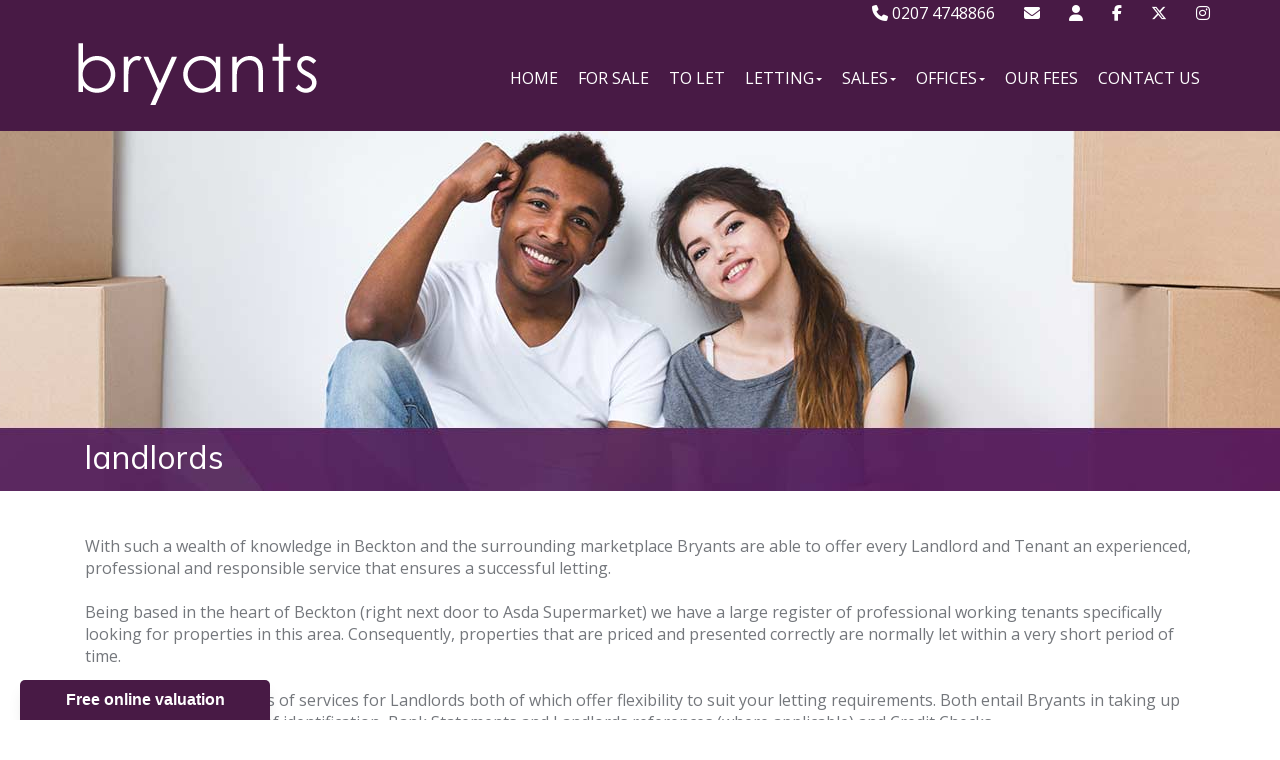

--- FILE ---
content_type: text/html; charset=utf-8
request_url: https://www.bryantsestateagents.co.uk/landlords.htm
body_size: 18895
content:

<!DOCTYPE html>
<!--[if lt IE 7 ]><html class="ie ie6" lang="en"> <![endif]-->
<!--[if IE 7 ]><html class="ie ie7" lang="en"> <![endif]-->
<!--[if IE 8 ]><html class="ie ie8" lang="en"> <![endif]-->
<!--[if (gte IE 9)|!(IE)]><!--><html lang="en"> <!--<![endif]-->

<head>
	<meta charset="utf-8" />

    
        <!-- Free Cookie Consent Notice Banner by ComplyDog at https://complydog.com/free-cookie-consent-banner -->
        <script type="text/javascript">
            (function (c, d, o, g) { c.cdogSettings = { version: "1.0.0" }; o = d.getElementsByTagName("head")[0]; g = d.createElement("script"); g.async = 1; g.src = "https://app.complydog.com/cookie-consent-tool.js" + "?v=" + c.cdogSettings.version + "&website=" + window.location.href; g.setAttribute("cdog-campaign", c.cdogSettings.campaignId); !c.cdogInit ? o.appendChild(g) : ""; })(window, document);
            window.cdogLocalSettings = { "campaign": { "design": { "theme": { "buttons": { "color": "#FFFFFF", "backgroundColor": "#1C1C1C", "borderRadius": "3px" }, "cookieWidget": { "color": "#000000", "backgroundColor": "#FFFFFF", "borderRadius": "12px", "maxWidth": "380px" }, "globalPrimaryText": { "color": "#1C1C1C" }, "globalBodyBackground": { "backgroundColor": "#FFFFFF" } } }, "cookieWindow": { "privacyPreferenceCenterText": "Control Your Privacy", "disclaimerText": "Websites may store or retrieve information on your browser, mostly in the form of cookies. This information is used to personalize your experience and is not usually linked to your identity. You can choose not to allow certain types of cookies, but it may affect your website experience. Learn more and change settings by clicking on the different categories.", "manageConsentPreferencesText": "Choose Which Cookies To Enable", "confirmMyChoicesText": "Confirm My Choices", "cookiesTypeStrictlyNecessary": "Strictly Necessary", "cookiesTypeStrictlyNecessaryText": "Strictly necessary cookies enable website functionality and cannot be turned off. They are typically set in response to actions you take, like setting privacy preferences, logging in, or filling in forms. You can block or receive alerts about these cookies, but some website features may not work. These cookies do not store personal information.", "cookiesTypePerformance": "Performance", "cookiesTypePerformanceText": "Performance cookies track site visits and traffic sources to measure and improve site performance. They provide information on popular pages and visitor behavior. The information collected is anonymous. If you do not allow these cookies, we will not know when you have visited the site and cannot monitor its performance.", "cookiesTypeTargeting": "Targeting", "cookiesTypeTargetingText": "Targeting cookies are cookies that our advertising partners may set on our site. They use them to create a profile of your interests and show relevant ads on other sites. They do not store personal information, but use your browser and internet device's unique ID. Without these cookies, you will see less targeted ads.", "cookiesTypeFunctional": "Functional", "cookiesTypeFunctionalText": "Functional cookies improve your website experience through enhanced functionality and personalization. They are set by us or third-party providers. Without them, some or all of these services may not work properly." }, "cookieWidget": { "placement": "br", "icon": "default", "description": "We use cookies as an essential part of our website.", "customizeSettingsText": "Customize Settings", "allowAllText": "Allow All", "allowOnlyNecessaryText": "Allow Only Necessary", "manageSettingsText": "Manage Settings", "iconImageUrl": "data:image/svg+xml,%3Csvg xmlns='http://www.w3.org/2000/svg' height='24' viewBox='0 0 24 24' width='24'%3E%3Cpath d='m12.078 0c6.587.042 11.922 5.403 11.922 12 0 6.623-5.377 12-12 12s-12-5.377-12-12c3.887 1.087 7.388-2.393 6-6 4.003.707 6.786-2.722 6.078-6zm1.422 17c.828 0 1.5.672 1.5 1.5s-.672 1.5-1.5 1.5-1.5-.672-1.5-1.5.672-1.5 1.5-1.5zm-6.837-3c1.104 0 2 .896 2 2s-.896 2-2 2-2-.896-2-2 .896-2 2-2zm11.337-3c1.104 0 2 .896 2 2s-.896 2-2 2-2-.896-2-2 .896-2 2-2zm-6-1c.552 0 1 .448 1 1s-.448 1-1 1-1-.448-1-1 .448-1 1-1zm-9-3c.552 0 1 .448 1 1s-.448 1-1 1-1-.448-1-1 .448-1 1-1zm13.5-2c.828 0 1.5.672 1.5 1.5s-.672 1.5-1.5 1.5-1.5-.672-1.5-1.5.672-1.5 1.5-1.5zm-15-2c.828 0 1.5.672 1.5 1.5s-.672 1.5-1.5 1.5-1.5-.672-1.5-1.5.672-1.5 1.5-1.5zm6-2c.828 0 1.5.672 1.5 1.5s-.672 1.5-1.5 1.5-1.5-.672-1.5-1.5.672-1.5 1.5-1.5zm-3.5-1c.552 0 1 .448 1 1s-.448 1-1 1-1-.448-1-1 .448-1 1-1z' fill='%23b9926b' fill-rule='evenodd'/%3E%3C/svg%3E" } }, "cookieTool": true }
        </script>
    

    <title>Landlords in Beckton, London - Bryants Estate Agents</title>
    <meta name="description" content="Bryants - Estate Agents &amp; Lettings Agents in Beckton"/>
<meta name="keywords" content="Estate Agents,Lettings Agents,Property For Sale,Property For Rent,Property,Houses,Homes"/>
<meta name="author" content="www.acquaintcrm.co.uk"/>
<meta name="robots" content="index,follow,noodp,noydir"/>
<meta name="websiteversion" content="2.2"/>
<meta name="google-site-verification" content="Em9JSuSmokpJtkqcCrO5W7J-ABt3H8SxiF7FV0m6BhE"/>
<link href="https://fonts.googleapis.com/css?family=Open+Sans:300,400,500,700|Muli" rel="stylesheet" type="text/css"><link rev="made" href="mailto:webmaster@brightlogic.co.uk"/>
<link rel="icon" type="image/png" href="images/BRYT/site.ico"/>
<link rel="shortcut icon" type="x-icon" href="images/BRYT/site.ico"/>
<link rel="sitemap" type="application/xml" href="https://www.bryantsestateagents.co.uk/images/BRYT/sitemap.xml"/>
<link rel="alternate" type="application/rss+xml" title="Bryants Estate Agents" href="https://www.bryantsestateagents.co.uk/images/BRYT/rss.xml"/>
<meta name="twitter:card" content="summary">
<meta name="twitter:title" content="Landlords in Beckton, London">
<meta name="twitter:description" content="Bryants - Estate Agents &amp; Lettings Agents in Beckton">
<meta name="twitter:image" content="https://www.bryantsestateagents.co.uk/images/BRYT/logo.png" />
<meta property="og:title" content="Landlords in Beckton, London">
<meta property="og:description" content="Bryants - Estate Agents &amp; Lettings Agents in Beckton">
<meta property="og:type" content="website">
<meta property="og:image" content="https://www.bryantsestateagents.co.uk/images/BRYT/logo.png" />
<!-- Google tag (gtag.js) -->
<script type="text/plain" data-cookie-consent="targeting" async src="https://www.googletagmanager.com/gtag/js?id=GTM-P338SQXK"></script>
<script type="text/plain" data-cookie-consent="targeting">
window.dataLayer = window.dataLayer || [];
function gtag(){dataLayer.push(arguments);}
gtag('js', new Date());
gtag('config', 'GTM-P338SQXK');
</script>
<!-- Facebook Pixel Code -->
<script type="text/plain" data-cookie-consent="targeting">
!Function(f,b,e,v,n,t,s){If(f.fbq)Return;n=f.fbq=Function(){n.callMethod?n.callMethod.apply(n,arguments):n.queue.push(arguments)};if(!f._fbq)f._fbq=n;n.push=n;n.loaded=!0;n.version='2.0';
n.queue=[];t=b.createElement(e);t.async=!0;
t.src=v;s=b.getElementsByTagName(e)[0];
s.parentNode.insertBefore(t,s)}(window, document,'script','https://connect.facebook.net/en_US/fbevents.js');
fbq('init', '733154439375206');
fbq('track', 'PageView');
</script>
<noscript><img height="1" width="1" style="display:none" src="https://www.facebook.com/tr?id=733154439375206&ev=PageView&noscript=1"/></noscript>
<!-- End Facebook Pixel Code -->

        
     
	
    <!-- Mobile Meta Tag -->
	<meta name="viewport" content="width=device-width, initial-scale=1" />

	<!-- IE6-8 support of HTML5 elements -->
	<!--[if lt IE 9]>
	  <script src="https://html5shim.googlecode.com/svn/trunk/html5.js"></script> 
	<![endif]-->
    
    <!-- Bootstrap CSS -->
	<link href="css/bootstrap.min.css" rel="stylesheet" />
       
    <!-- Extra CSS - moved from stylesheet.css by GJ -->
    <link href="css/font-awesome.min.css" rel="stylesheet" />
    <link href="css/cozy-real-estate-font.css" rel="stylesheet" />

    <link href="css/owl.transitions.css" rel="stylesheet" />

    <!-- Revolution Slider CSS settings -->
    <link rel="stylesheet" type="text/css" href="rs-plugin/css/settings.css" media="screen" />
	
	<!-- Modernizr -->
	<script src="js/modernizr-2.8.1.min.js"></script>
    
    <!-- Head place holder -->
    
        

    <!-- WebScriptHeader place holder -->
    <script src="https://assets.lead.pro/js/widgets/proval/v1/popup.js" defer></script>
<script>
  (function (w, d, n) {
    w[n] =
      w[n] ||
      function () {
        (w[n].q = w[n].q || []).push(arguments)
      }
  })(window, document, 'LeadPro')
  LeadPro('init', {
    appId: '025b2e8e-28d9-4fb7-9a70-3db24517dcc8',
    pageId: '9188',
    position: 'bottom-left', // 'bottom-left', 'top-right', 'top-left'
  })
</script>

<!-- Meta Pixel Code -->
<script>
!function(f,b,e,v,n,t,s)
{if(f.fbq)return;n=f.fbq=function(){n.callMethod?
n.callMethod.apply(n,arguments):n.queue.push(arguments)};
if(!f._fbq)f._fbq=n;n.push=n;n.loaded=!0;n.version='2.0';
n.queue=[];t=b.createElement(e);t.async=!0;
t.src=v;s=b.getElementsByTagName(e)[0];
s.parentNode.insertBefore(t,s)}(window, document,'script',
'https://connect.facebook.net/en_US/fbevents.js');
fbq('init', '733154439375206');
fbq('track', 'PageView');
</script>
<noscript><img height="1" width="1" style="display:none"
src="https://www.facebook.com/tr?id=733154439375206&ev=PageView&noscript=1"
/></noscript>
<!-- End Meta Pixel Code -->


    
    <link href="https://webutils.acquaintcrm.co.uk/css/sweetalert2.css" rel="stylesheet" />

     <!-- Site Specific Styles -->
    <link rel="stylesheet" type="text/css" href="images/BRYT/stylesheet.css?cacheversion=2" />
<link rel="stylesheet" type="text/css" href="css/system.css" />
<link rel="stylesheet" type="text/css" href="images/BRYT/stylesheet2.css?cacheversion=2" />
<link rel="stylesheet" type="text/css" href="images/BRYT/MaintenanceRequest.css" />
            	

     <!-- Fontawesome -->
    <script src="https://kit.fontawesome.com/8c4fdde515.js" crossorigin="anonymous"></script>    
</head>

<body id="pageid39">  
    <!-- WebScriptBodyTop place holder -->
    

    <!-- Google Tag Manager (noscript) -->
<noscript><iframe src="https://www.googletagmanager.com/ns.html?id=GTM-P338SQXK"
height="0" width="0" style="display:none;visibility:hidden"></iframe></noscript>
<!-- End Google Tag Manager (noscript) -->
 

    <!-- BEGIN WRAPPER -->
	<div id="wrapper">
	
	    <!-- BEGIN HEADER -->
		<header id="header">
                <div id="nav-section">                				
                    
                        <div id="topbar">
                            <div class="container">
                                <div class="row">
                                    <div class="col-sm-12">
                                        <ul id="top-buttons">
                                            
                                                <li><a id="hypTopBarTelephone" title="Call Us" href="tel:0207%204748866"><i class="fa-solid fa-phone"></i> 0207 4748866</a></li>
                                            
                                                <li><a id="hypTopBarEmail" title="Email Us" href="mailto:info@bryantsestateagents.co.uk"><i class="fa-solid fa-envelope"></i></a></li>
                                            

                                            <li><a id="hypContactUs" title="Contact Us" href="contact.aspx"><i class="fa-solid fa-user"></i></a></li>
                                            
                                            
                                                    <li><a id="hypTopBarFacebook" title="Facebook" href="https://www.facebook.com/profile.php?id=61552487675937" target="_blank"><i class="fa-brands fa-facebook-f"></i></a></li>
                                                
                                                    <li><a id="hypTopBarTwitter" title="Twitter" href="https://twitter.com/BryantsUK" target="_blank"><i class="fa-brands fa-x-twitter"></i></a></li>
                                                
                                                    <li><a id="hypTopBarInstagram" title="Instagram" href="https://www.instagram.com/bryantsestateagents/" target="_blank"><i class="fa-brands fa-instagram"></i></a></li>
                                                                                                                               
                                        </ul>
                                     </div>
                                </div>
                            </div>
                        </div>
                    

                    <div class="container">
                        <div class="row">
                            <div class="col-sm-12">
                                <a href="default.aspx" class="nav-logo"><img id="imgLogo" src="images/BRYT/logo.png" alt="Bryants Estate Agents" /></a>
                                                                                    
                                <!-- BEGIN MAIN MENU -->
                                <nav class="navbar">
                                    <button id="nav-mobile-btn"><i class="fa-solid fa-bars"></i></button>
                                    <ul class="nav navbar-nav">
                                        <li><a href="default.aspx?menuID=1"> Home</a></li>
<li><a href="properties.aspx?mode=0&showsearch=1&menuID=2"> For Sale</a></li>
<li><a href="properties.aspx?mode=1&showsearch=1&menuID=3"> To Let</a></li>
<li class="dropdown"><a href="#" data-toggle="dropdown" data-hover="dropdown">Letting<b Class="caret"></b></a><ul class="dropdown-menu"><li><a href='landlords.htm'>Landlords</a></li>
<li><a href='landlord-services.htm'>Landlord Services</a></li>
<li><a href='register.aspx?mode=3&menuID=41'>Book A Valuation</a></li>
<li><a href='register.aspx?mode=1&menuID=43'>Register For Updates</a></li>
<li><a href='maintenancerequest.aspx?menuID=45'>Maintenance Request</a></li>
<li><a href='/images/BRYT/MISC/CMP2025.pdf' target='_new'>Client Money Protection Certificate</a></li>
</ul></li><li class="dropdown"><a href="#" data-toggle="dropdown" data-hover="dropdown">Sales<b Class="caret"></b></a><ul class="dropdown-menu"><li><a href='register.aspx?mode=2&menuID=51'>Book A Valuation</a></li>
<li><a href='register.aspx?mode=0&menuID=53'>Register For Updates</a></li>
</ul></li><li class="dropdown"><a href="#" data-toggle="dropdown" data-hover="dropdown">Offices<b Class="caret"></b></a><ul class="dropdown-menu"><li><a href='beckton.htm'>Beckton</a></li>
</ul></li><li><a href="our-fees.htm"> Our Fees</a></li>
<li><a href="contact.aspx?menuID=8"> Contact Us</a></li>
 
                                    </ul>
                                </nav>
                                <!-- END MAIN MENU -->							
                            </div>
                        </div>
                    </div>
                </div>
		</header>
		<!-- END HEADER -->
  
        <!-- BEGIN CONTENT WRAPPER -->
        <div class="content"> 
            <form method="post" action="./landlords.htm?pagename=landlords" id="ctl00">
<div class="aspNetHidden">
<input type="hidden" name="__VIEWSTATE" id="__VIEWSTATE" value="Zbp/8QTy87QwFXQzIgpcjsVG+JuMrNrDMze+5uDz+3bNUyiqDmx6pv1sHna1siK9HdPr+6Q4MviXYINPQp52onAbFFnBHF9PYwEsIFJWHVbmz8G7V//2HQR6u0+12Tz3LOH66Ly4aVk738LlJda1fqgam2jeQuGzm+Btr1RtXJrrc7xtMS+8sYE5xeH1pA2LOtZLVlPdi80DmB3x4f8oXJsgEYON7F00hdGv0JVQvmhCyIDoJwEHrTlCKmQ9NB32OmWdXlzy2DdC+0s6bwlZ9gZ2O4/WDn3pMMtGoAB/pu7drMGI3vuemRVyeaioG4Y/1dQjgDQrHGLO67b9zzX82gbFRFMfDt5/JMeC/cW5j1gLqVb6YDv1750pVshzBm0GTnbWYxOMSVPfYtF5w9pJyEbetYANOLnENEvFfxMtRipa8uUSfgLcbQ5Nhrk7GGvDis/XLCvOcFe9DzLyRD0Wo+1EJV3L9Tz15fqJiKzhPlHjlonjBAWlLbvD/F3vqpsR65KmEob+IZZFXOLYNymU2d8Y+83SPU4nDtvRgNxGQvkbW+OT//ph9ER+GaClw5EIQ+Pi7QgXNAQI1+z/d20pnj8TT6uuWxjEh4GAgAxDLU7nPS1WOKhHgHzi1Owr9mci6rTZXrLRw+ilc+ZEagx4k6hANLtxG4COPTm8C7rcL+TsYrqj20lrx9HrlkOgjbnOaz+u9mr5MeARLO2JcluTD/k/wb4LAwblnPVllTTZAB+mDUgRpAzcgiLUXpfoOsDVOB8aZE2/Gdm2v2k+xOeORq+GgLWGDHCr676cHAudN2K56J3ZpNJm0M2Y5//gPf4pG+/lh80MYioxsf8OCGY0vHHE5WOZiUcJTR8yEBuuU5lJ/IWMhJnXCe+iEdFq+Z2pteXpUva/lIo/5Kanb5sjK12oGPKPSHjs8kjkAHEqnly8HJRjmx0JcwzegzA6ObEM3JyskH2q/aurPPU6MAA5O38WyNKLBt688oxva52QInqU0qjNgp8sAeWRhlB/vWoEMg6qjiyfVJa1gpAtJMRTJ2T2Nkwg+EP8lpiKxmbUM3wp6/Rz/7zkD0KWPsLNfc3YPa/tly+RF30vWs1dvJZQMAO0OWK4MX50PZGb5Rpsjz2MZ/SsXuQ2DBfqib+jxFKvL4I71ceb73UyffgfOIKELJJ6mySQpJsCOLcCEHqXibXhot16Xt5H8HU+m5NyH5YdWths433Thu0hR7DI65HpDUOAqm5Cx/5yynWwqvB0fZXS2fnL0maG2Vreld6A82fOhyZWTngCgL/+0c3PGY+uFFx4jVq92P0ZE2Ry4G8B+TkTJKXTWPCmIUYTvztWD+7J8YXQGkoz1jzbuI05l8WIcfXQ9boL3msrGvF+ROWjwX77X1zlw5qhTtHf0dQ4/ICbYqzKdDtxjqYoiMoqvu/NZZvUOM8punwV/fyGQUhMK1dvsXMnkZxl1vJAn6IKpAcBEerX6Ix1cmpS87fLg7THeKTfr/g62GDmg0psGQ4x0B00xYXvbMzjo60VOrfCDnReBQ/lIBKKzknbV9tqWLvp+lxZNJz31GjgNAJR0DtFohU39KHz1pLlRuHPi8AFB05jHJxwVyZWfjEPCwzMUqvwA/[base64]/[base64]/SBsAQA0/4FQEVuUIAVEuVSO6F7xFxioEk/wL3MqO8SiU8gWeBBACK2ORwGgtyEMUcw61BoxUOpHHPOPiTCiY1/e4PgCr0WMhU8SP1wvufkaWPcWNFZPlNk4EBhz0Gh6vSgsGKR3SD6phkrPw8iHrRaVA2a7OWFdmXtEMcj/YcC8BbgTSIF0/l0DRM8Jv53glsD92WIGhF/LIZGcw06kHNOfxOPRK/xQ+xYSHUMDBmQE4uYdtqZ1YQj50cWbKQ9E7QZlz+HlBfD0CRWf5UgzFTzyXvcBrqwfId4XY115+JCmQ87Ihfgv+Irn4vHpVqE4eK03ShhG1nnKbtVwiR//z+CVlchujKf1uRlaa1Y4YYnPZpqqlF2louP4OqWIWDEi90axINIYU9AA18gH6H58R1j4O22z2yNZid5fxhBsP6OnZnUcqu8gQi1fhbJAfRs8wu0VYBIMlD/2k/Z/DXI+TSa2yVZbIzhxtbuKbrgOQT9GwhHsR/[base64]/NXMyurLVqPDkWn7f69VZJqM1vUVud20fK7zwtDfHibz4HanLiwBz3lUiQ6037rmvS89/8ceuuKE1HYWeAFDc8f1pc+WOiXNWq4EWqm0O9nCygw4DHaN2Qamr8Kt1qkp8rnVGNiREQopT8ijry8eyZe+sC6QNXsmZ9yoAy1Tpno1coVZrKA67L32syTQVuM245T0l6oNrjNp4t80SNbER7IrW1DEcGEhs6CgnUZ6k+t6vX/ziJZbEpkPUNUO6+Z2miqgIMnmG6YhDn3GcEs2dhh+NF4x0QINt9n+ro5vkSKJRVmandgwZNjeWDiRAS758113g/lXjJ/E0ROCJ7qll+KKQH76NP9ngZ+P22/8OErmG/EegYzIf2gRMk98+IQl7m9vxm1E8vtGPusNo0PugMK/wzYwaMoFENn/UtiuiEmThhN8FdP2XvpNIVxrue6gH0oKJZnSLYv0jQb9zTeq8/l7Fp5JmYbmvJspkkU0J008BzeUZ5Qb6pDO9uRz5sOJTad3McaCaeJEHeACMktH1M5FqchLKHIq3xBbWK2UMLgj09WWzpWySLfRLF/k59sz20uLZx1DvVCpyw8e788T9y6wsedNsX9nPSoEsVpIdQka/kQ5bDCohA5BqdCVieO4uyhs+x0shv8MBTBHlcNS4CbeLEQUCtGmtX4oN54aycxpnk32VNlVKHPllmNQREW3VhNfeXYKMvO3igm65wRw7SPzdaEegz4uF2eJM714TzCJIMTbj/8Id8EvWN05Pm1VMtMEpx9ruTBVSPkeBkZMY6wkl8s2LsFOVoVeZgxBKkG0BsN9JYjD0kq6PdAszf52L62cbovVaL13stTZkvwM1S0FnZP0DxC2PwXFfO1sm3y5M3vRVpg+bQSnV20DasaK8ajG8cXPdFbGux0NFyaN50Jb4fv96yt/Jd4VR1aGqsAumzrLRZUVd7Hs/kh5dj/nWpgImF3IlEGqX3tLt5w5Lyl4FyEuJe8tKhUqU7gl3FlEE3xJq94/7coPbvmscPUBC67ZisMLjFPucXMIDLwdQ4FuiPcQQ5lyr1EQohG4vI3/rrbwOm2S4jBoXGuvSrtNYFMKW/fdrDxpuRI1AsJ+aqAjwKqbMy7DzfNLqzr72bk11ji2ml2P1RfuTjjaYO87mlQEdHnAoLLkgeGcPlPGHWCRJZo4mfDZYWIOJZIMc3tkeN14v0kUmuD5JquEUAZM0V3sSqC9deIqMR1/[base64]/bEz4+yMfgxa74zWdd7eY86pTSyV2z78BkaDd771a8F51xfe4sr1TMCLPkTdFsvR2Qj4EhHr7AkIp/K8yQlaD5qXuqhA4ewUih/TVcfGlJc96IMJkzZXa/tHku8F3S2POLjG0QBOESz88vs+98kcg9LlhlEttFRccOUveMqvTEJb4Q15HAh6/4y5kUJ+QxDo3MLBehZC4kMOeAOaetyqP3OTkgF86cxh8PEmTze65u/dS0uJtzvh4J4zkbguHbD8iKxwqt203GSSQo2TYHN8HHAw/rHZ5udORjfhukRd8NRRVCY4P+2f1Qx4HwlXCAcsazIwnOukf28y99Hcu7GtpB0K53CVv3v++mVqfea0WtC1H0ytmTLZHZUUUnubxlP4DtCerp5813XG8Ch8zBEg3dctbSW+nJ3C+oiSeBHeh31ZqCLrPaOWW9iOQ6cFCvPerjLDYh7/jB7l3jp+Z+BTjteMrM/DsGIqqkZZBXLGSrxWTnU5QENekZZ97IyWVpuz/c+O1Gjlx4UMKRMFWrJ+YmzMsCwJ6a7fciiv4nhFwXklZ1F/Q8n3BvlVBuDnvbM+d9ePxzh62LEdNIUUA1Npc4nN8SWVpD+0ZFXSTzPk812/T9+34GxvqSSwO8gY/m7QXNrZemkAxhl+POHqA/kuWVRpgQjxriDFTgd742d85c3fMTO+GBpgpyIYn5FwkHCOhRQgoWMwvf9S0hvD+RWKC70prABCgBvHrpTdqYNrpPpnJT1mBjJqsm+zZ8FQIcHsnKh/4of4KGyr3fbfp4OS9wCjVA2dObIOz0s7hn+jUJdumi8BN/hGAlIcM511Og1FVKQXvSiJyV1mLvy0VHhKRRzf3iYwuZxIgX1YLzUAbmO/6SXkro6F9bor1fH9QcDF7swBqUT/7K0eDTnDvmYgQYUOUexb5IXPlinytR4cqrTQ5ZXdthdq8aX7fsmB6X3X5HUC/W8kuY1P70eWyjVkUvmftxM2b70b5WCtIbuUHjHJwrjUbyrtKKEUKhZEHcJg2aZ7giJEyhHPT4VFO68wh36/e6IUwmiyVnqIWWzFc+i+i2GCcPVtsw7cG/KibNVr7h3UhR+5hNmSliC270FkQBYTBmZysFVodtppCU8GQwetEfy0G7wwX0a+UukZuSwy2GOXhVCLB0xAKMN40XSXB/QCZh0wLCVfCNq+S2MiASAeiT8Ha0d/ws185FwNwDbaI2PGNr+kKHegNnvIdEOJr17JL/rB+cQ3B0og9/gjbI0V0x+rAczSyRgpXCo/6ffYS1Th8aP6wV15gXx1uoKNkYZtH6eHbbhLOnHlqikr2gT5RjRMGRh7tXEgadSf8PswcTdjTt4GdZTixjpZvIVNKymEs6vNN8mmgg/9Xpnc+AF6K4injP8IQkaFJZ9YEK6OU8MMrRP97oHpkMrCX+XPfGijZQWa62T3GPjZe3yeTnb9guYYy7AWFtLlCTjY1MoMhcbe98IzXcxJXrft34d2mNETeDK9YteOh+XTEYpsbsnWVTOdYWIc6tKCsR9xQIO+Lc/qS40t9kCX3CWGKI1XmdUxz0v0GCtLbcKir12XN/VKT92+B1zIsHaOhtY+4/B0aQKKQba7m2rCXSoIMpPBCP55Pdeyi0VWqbM81Sl/SNXk7CppxcNVM6tJ6dftz30DoQ2Ndv+pshXLGh17bosb3hM45vxlp97ydVhVfmFmscRmu4c+1EbARgpfxgcqSwfdnO7u4ND7UnqCenvXSa/i5WTiCxP3G39r+LrUDg0RFUFka9OlB0dHy13p6zMpNBTVt8Kol5jauIXTfJTMhYScpkeeXpT0k8ETyDANl3kJAhWRPj45hbcs4+Wxp/w2rVD7ZvsXdopCJjqdO1RWVJoXvSh8rgQ+xtHI30pMFVTI4hx+1h4ouVFF17NAB8gzuasJeiSOXpBk0zNDVOr+8Ppw9/M2/0YnZcfjAxS6U+UlJFzaQp/[base64]/KT7maZqpJuNQLrJwp3AURD44BC3GXgOs22hgCTKC4WQtCo7WiNufxELX5hTv+U25Pvi4Ii85dKUH8HujbPvCyt0dAOQ9tq99WW4ymBi/[base64]/bC8ZGrVwfdq1j7eVIj8nSPKfLXElGby+gHDVhs/a4DSAPUt7bzZ68F8/ZHZlb6lINvQl8AmEJk/MQzcz2uj4wXeJEAH4DE8+59ejZhpTuVVGGQOsWWbPiJPl5btwnrkZYek/yxdpr+kmxRTlVKzzqRNW3I+ly0InO77Xo3H7GkGmyPEg86Ked8Ux7eSU3RRZTdkPezOjLpP9urP1PvgpuD4/cQFUkwr+UgyvF5k4czmO23gRrYAl/Hjv+8h5IZPavd9ZjR0h9oCbBqNjChVCJpKYz/vQf7ELfDGQtAR3wSc/TcB4sV9ZszLnUuAsEZROoU12ZFfEqDgyMjaV3ECrSigipqBSDgz4kJMZs4m129BDbmgqJsXIDPHq1cVRGMdFD3aBCtyCnyyxIqnyNjT8mfHIQsOKWnWb/EPcHKWNZ32oq3gMf8hrAcOugcy+DNy48VyDlUdVP/6XSN6imVeIIS7eyM84kcvJETMRtU9ck/1MZxhMDA7XtopKXVR91Ti0a/uUCKkbI4KN8jiYW7j/IEQCefD5BD9G7IzHXna4ZNeyHZo5QiPKk/RdYtVpsx3/WtQN83/Q7PpOFzT8t6XMVSjUL+FDxw05sUWkgAOjoPlaSjixID2VuKngGJy9i529ZVKIKvbDIDtBeyFlM5bDcXI/xtopW273BtH85S6wYh1F/[base64]/ej/7iXjuA1EQiAF3J7e2gLPzIfLexs/bbv7VqHhu6/3ekOWaw=" />
</div>

<div class="aspNetHidden">

	<input type="hidden" name="__VIEWSTATEGENERATOR" id="__VIEWSTATEGENERATOR" value="21418F34" />
</div>
                
    
    <div id="banner-container" style="background-image: url('images/BRYT/banner04.jpg'); background-repeat: repeat-x;height: 360px;" >
<div class="container">
<div class="col-sm-12">
<div class="normal">
<h1 id="banner-title"  data-animation-direction="from-left" data-animation-delay="50" style="top : 165px;">Landlords</h1>

</div>
</div>
</div>
<div class="container">
<div class="col-sm-12 ">
</div>

</div>
</div>
<div class="container">
<div class="col-sm-12 ">
<br/><br/>

</div>
</div>
<div class="container">
<div class="col-sm-12 ">
<p  data-animation-direction="from-left" data-animation-delay="50">With such a wealth of knowledge in Beckton and the surrounding marketplace Bryants are able to offer every Landlord and Tenant an experienced, professional and responsible service that ensures a successful letting.
<br /><br />
Being based in the heart of Beckton (right next door to Asda Supermarket) we have a large register of professional working tenants specifically looking for properties in this area. Consequently, properties that are priced and presented correctly are normally let within a very short period of time.
<br /><br />
Bryants offer three types of services for Landlords both of which offer flexibility to suit your letting requirements. Both entail Bryants in taking up work references, proof of identification, Bank Statements and Landlords references (where applicable) and Credit Checks.
</p>
<h3 data-animation-direction="from-left" data-animation-delay="50">FULL MANAGEMENT SERVICE</h3>
<p  data-animation-direction="from-left" data-animation-delay="50">This is a fully comprehensive service where landlords prefer their property to be looked after and managed and where the day-to-day problems such as repairs, planned maintenance, regular inspections, collection of rent and gas safety checks are dealt with by Bryants. As our client, rest assured you would be contacted by us on a regular basis with proactive updates on how your property is progressing. Rental payments are paid into your bank account monthly and our Management fees are taken on a monthly basis.
</p>

</div>
</div>
<div class="container">
<div class="col-sm-12 ">
<h3 data-animation-direction="from-left" data-animation-delay="50">LET &amp; RENT ONLY SERVICE</h3>
<p  data-animation-direction="from-left" data-animation-delay="50"><ul style="list-style: none; padding: 0 0 0 0; margin-bottom: 21px; line-height: 2em;">
<li>
Advertise the property on portals 
</li><li>
Accompanied viewings from 8am to 7pm on weekdays
and 10am to 5pm on Saturdays
</li><li>
Referencing of prospective tenants – Right to Rent check
</li><li>
Inventory – additional cost dependent on size of property
</li><li>
Utility switchover including Council Tax
</li><li>
Prepare all tenancy agreements and documents</li><li>
Rent collection and monthly accounting</li><li>

Rent arrears handling
</li>

</ul>
</p>

</div>
</div>
<div class="container">
<div class="col-sm-12 ">
<h3 data-animation-direction="from-left" data-animation-delay="50">LET ONLY SERVICE</h3>
<p  data-animation-direction="from-left" data-animation-delay="50">This is where we introduce a tenant only and you would carry out the day to day management of the property. The Contract would be drawn up as to your specific requirements and the necessary details supplied to the tenant regarding future rental payments (normally by standing order).Where we carry out extensions to the contract or arrange the re-letting of your property, we are able to offer favourably reduced fees.

<!--
This is where we introduce a tenant only and you would carry out the day to day management of the property. The Contract would be drawn up as to your specific requirements and the necessary details supplied to the tenant regarding future rental payments (normally by standing order).Where we carry out extensions to the contract or arrange the re-letting of your property, we are able to offer favourably reduced fees.
--></p>
<p  data-animation-direction="from-left" data-animation-delay="50"><strong>Finding the right tenant for your property should be left with an Agent who is a member of a recognised regulatory body as it is important to protect your investment! </strong>

<!-- 
Finding the right tenant for your property should be left with an Agent who is a member of a recognised regulatory body as it is important to protect your investment!

--></p>
<p  data-animation-direction="from-left" data-animation-delay="50">We hold Client Money Protection Insurance through safeagent.
<!--
We hold Client Money Protection Insurance through safeagent
--></p>

</div>
</div>
<div class="container">
<div class="col-sm-12 ">
<br/><br/>

</div>
</div>
<div class="container">
<div class="col-sm-12 ">
<div class="row ">
<div class="col-sm-6 ">
<a href="/images/BRYT/MISC/CMP2025.pdf" target="_blank" class="btn btn-fullcolor">Click here to view our Client Money Protection Certificate</a>
</div>
<div class="col-sm-6 ">
</div>
</div>

</div>
</div>
<div class="container">
<div class="col-sm-12 ">
<br/><br/>

</div>
</div>

        
            </form>
        </div>
        <!-- END MAIN CONTENT -->       

        <!-- END CONTENT WRAPPER -->
        <!-- BEGIN FOOTER -->
            <footer id="footer">
                <div id="footer-top" class="container">
                    <div class="row">
                        <div id="footer-contactus" class="block col-sm-4">
                            

                            
                                    
                                        <h3>Send Us A Message</h3>
                                        <ul class="footer-contacts">
                                            
                                                <li><i class="fa-solid fa-location-dot"></i> 1 Mary Rose Mall, Beckton, London, E6 5LX</li>
                                            
                                                    <li><i class="fa-solid fa-phone"></i> <a id="repContactUs_repContactUsTelephone_0_hypContactUsTelephone_0" href="tel:02074748866">0207 4748866</a></li>
                                                
                                                    <li><i class="fa-solid fa-envelope"></i> <a id="repContactUs_repContactUsEmail_0_hypContactUsEmail_0" href="mailto:info@bryantsestateagents.co.uk">Email Beckton</a></li>
                                                
                                        </ul>                       
                                     
                                    
                                                                     
                                    
                                 

                            

                        </div>
                        <div id="footer-quicklinks" class="block col-sm-4">
                            <h3>Quick Links</h3>
                            <ul class="footer-links">
                                
                                        <li><a id="repFooterLinks_hypFooterLink_0" href="properties.aspx?mode=1&amp;showsearch=1">Properties To Let</a></li>
                                    
                                        <li><a id="repFooterLinks_hypFooterLink_1" href="properties.aspx?mode=0&amp;showsearch=1">Properties For Sale</a></li>
                                    
                                        <li><a id="repFooterLinks_hypFooterLink_2" href="our-fees.htm">Our Fees</a></li>
                                     
                            </ul>
                        </div>
                        <div id="footer-latest" class="block col-sm-4">
                            
                                <h3>Latest Properties</h3>
                                <ul class="footer-listings">
                                    
                                            <li>
                                                <div class="image">
                                                    <a id="repLatestListings_hypFooterLastestListingsImage_0" title="Property For Sale Angelica Drive, Beckton, London" href="property-for-sale-angelica-drive-beckton-london-pi-bryt3128.htm"><img id="repLatestListings_imgFooterLastestListings_0" src="https://www.brightlogic-estateagents.co.uk/BRYT/upload/3128-THUMB-1.jpg" alt="Angelica Drive, London" /></a>
                                                </div>
                                                <p>                                    
                                                    <a id="repLatestListings_hypFooterLastestListings_0" href="property-for-sale-angelica-drive-beckton-london-pi-bryt3128.htm">Angelica Drive, London<span>+</span></a></li>
                                                </p>
                                        
                                            <li>
                                                <div class="image">
                                                    <a id="repLatestListings_hypFooterLastestListingsImage_1" title="Property For Sale Oliver Gardens, Beckton, London" href="property-for-sale-oliver-gardens-beckton-london-pi-bryt956.htm"><img id="repLatestListings_imgFooterLastestListings_1" src="https://www.brightlogic-estateagents.co.uk/BRYT/upload/956-THUMB-1.jpg" alt="Oliver Gardens, Beckton, E6 5SE" /></a>
                                                </div>
                                                <p>                                    
                                                    <a id="repLatestListings_hypFooterLastestListings_1" href="property-for-sale-oliver-gardens-beckton-london-pi-bryt956.htm">Oliver Gardens, Beckton, E6 5SE<span>+</span></a></li>
                                                </p>
                                        
                                            <li>
                                                <div class="image">
                                                    <a id="repLatestListings_hypFooterLastestListingsImage_2" title="Property For Sale Partridge Square, Beckton, London" href="property-for-sale-partridge-square-beckton-london-pi-bryt3067.htm"><img id="repLatestListings_imgFooterLastestListings_2" src="https://www.brightlogic-estateagents.co.uk/BRYT/upload/3067-THUMB-1.jpg" alt="Partridge Square, Beckton" /></a>
                                                </div>
                                                <p>                                    
                                                    <a id="repLatestListings_hypFooterLastestListings_2" href="property-for-sale-partridge-square-beckton-london-pi-bryt3067.htm">Partridge Square, Beckton<span>+</span></a></li>
                                                </p>
                                         
                                </ul>
                            
                            
                        </div>
                    </div>
                </div>

                <!-- BEGIN COPYRIGHT -->
                <div id="copyright">
                    <div class="container">
                        <div class="row">
                            <div class="col-sm-12">
                                © 2026 Bryants Estate Agents | <a id="hypLegalPrivacy" href="privacy.aspx">Legal & Privacy</a> | <a id="hypSiteMap" href="sitemap.aspx">Sitemap</a> | Software & Web Design by <a id="hypAcquaintWebSite" href="https://www.acquaintcrm.co.uk" target="_blank">Acquaint CRM</a>
                                <!-- BEGIN SOCIAL NETWORKS -->
                                
                                    <ul class="social-networks">
                                        
                                            <li><a id="hypFacebook" href="https://www.facebook.com/profile.php?id=61552487675937" target="_blank"><i class="fa-brands fa-facebook-f"></i></a></li>
                                        
                                            <li><a id="hypTwitter" href="https://twitter.com/BryantsUK" target="_blank"><i class="fa-brands fa-x-twitter"></i></a></li>
                                        
                                            <li><a id="hypInstagram" href="https://www.instagram.com/bryantsestateagents/" target="_blank"><i class="fa-brands fa-instagram"></i></a></li>
                                        
                                        <li><a id="hypRSS" href="https://www.bryantsestateagents.co.uk/images/BRYT/rss.xml" target="_blank"><i class="fa-solid fa-rss"></i></a></li>
                                    </ul>
                                 
                                <!-- END SOCIAL NETWORKS -->
                            </div>
                        </div>
                    </div>
                </div>
                <!-- END COPYRIGHT -->

                <!-- BEGIN PARTNERS WRAPPER -->
                
                    <div id="partners">
                        <div class="container">
                            <div class="row">
                                <div class="col-sm-12">
                                    
                                            <div class="item"  data-animation-direction="from-bottom" data-animation-delay="50">
                                                <a id="repPartners_hypPartner_0"><img id="repPartners_imgPartner_0" src="images/BRYT/onthemarket.png" alt="OnTheMarket" /></a> 
                                            </div>    
                                        
                                            <div class="item"  data-animation-direction="from-bottom" data-animation-delay="50">
                                                <a id="repPartners_hypPartner_1"><img id="repPartners_imgPartner_1" src="images/BRYT/prime.png" alt="Primelocation" /></a> 
                                            </div>    
                                        
                                            <div class="item"  data-animation-direction="from-bottom" data-animation-delay="50">
                                                <a id="repPartners_hypPartner_2"><img id="repPartners_imgPartner_2" src="images/BRYT/rm.png" alt="Rightmove" /></a> 
                                            </div>    
                                        
                                            <div class="item"  data-animation-direction="from-bottom" data-animation-delay="50">
                                                <a id="repPartners_hypPartner_3"><img id="repPartners_imgPartner_3" src="images/BRYT/prs.png" alt="PRS" /></a> 
                                            </div>    
                                        
                                            <div class="item"  data-animation-direction="from-bottom" data-animation-delay="50">
                                                <a id="repPartners_hypPartner_4"><img id="repPartners_imgPartner_4" src="images/BRYT/dps.png" alt="DPS" /></a> 
                                            </div>    
                                        
                                            <div class="item"  data-animation-direction="from-bottom" data-animation-delay="50">
                                                <a id="repPartners_hypPartner_5"><img id="repPartners_imgPartner_5" src="images/BRYT/safeagent.png" alt="SafeAgent" /></a> 
                                            </div>    
                                         
                                </div>
                            </div>
                        </div>
                    </div>
                
                <!-- END PARTNERS WRAPPER -->

                <!-- Footer Text -->
                
                    <div id="footertext">
                        <div class="container">
                            <div class="row">
                                <div class="col-sm-12">
                                    Bryants | Registered Address: 1 Mary Rose Mall, Beckton,London, E6 5LX | Company Registration No: 7754126 | VAT Registration No: 14244861 | We hold Client Money Protection Insurance through Safeagents.
                                </div>
                            </div>
                        </div>
                    </div>
                

            </footer>
        <!-- END FOOTER -->

    </div>
	<!-- END WRAPPER -->
    	
	<!-- Libs -->
    <script src="js/common.js"></script>
        
    

	<script src="js/chosen.jquery.min.js"></script>        

    
            
	<!-- Template Scripts -->
    <script src="js/variables.js"></script> 
	<script src="js/scripts.js"></script>	
        
       

    <script src="https://webutils.acquaintcrm.co.uk/js/sweetalert2.min.js"></script>
    <script src="https://webutils.acquaintcrm.co.uk/js/system.js"></script>

    <!-- WebScriptBodyBottom place holder -->
    <script type="text/javascript">

(function() {
    var theScript = document.createElement("script");
    theScript.setAttribute("type", "text/javascript");
    theScript.setAttribute("src", "https://clients.yomdel.com/tools/chat_script.js?url=" + document.location.href);
    document.getElementsByTagName("body")[0].appendChild(theScript);
    theScript.onerror = function(){
    }
})();
</script>
    
</body>

</html>

--- FILE ---
content_type: text/css
request_url: https://www.bryantsestateagents.co.uk/images/BRYT/stylesheet.css?cacheversion=2
body_size: 40345
content:
/* Variables
================================================== */
/* Mixins
================================================== */
/* A helper mixin for applying high-resolution background images (http://www.retinajs.com) */
/* #Typography
================================================== */
a:focus {
  outline: none;
}
h1,
h2,
h3,
h4,
h5,
h6 {
  font-family:  "century gothic", 'Muli', sans-serif;
  color: #481a45;
  font-weight: 300;
  margin: 0;
  text-transform: lowercase;
  /*text-rendering: optimizelegibility;*/

}
h1 {
  font-size: 21pt;
}
h2 {
  font-size: 17pt;
}
h3 {
  font-weight: 500;
  font-size: 15pt;
  text-transform: none;
}
h4 {
  font-size: 18px;
  text-transform: none;
}
h5 {
  font-size: 15px;
  text-transform: none;
}
/* #General
================================================== */
html {
  overflow: auto;
}
body {
  padding: 0;
  height: 100%;
  color: #74777c;
  overflow: hidden;
  background-color: #fff;
  font-size: 14px;
  font-family: 'Open Sans', sans-serif;
}
::selection {
  background: #481a45;
  color: #fff;
}
::-moz-selection {
  background: #481a45;
  color: #fff;
}
.color {
  color: #481a45;
}
a {
  color: #481a45;
}
a:hover,
a:focus {
  color: #481a45;
}
iframe[src="about:blank"] {
  display: none;
}
#wrapper {
  position: relative;
  overflow: hidden;
  left: 0;
  z-index: 99;
  height: 100%;
  background-color: #fff;
  -webkit-box-shadow: -2px 0px 5px 0px rgba(0, 0, 0, 0.3);
  -moz-box-shadow: -2px 0px 5px 0px rgba(0, 0, 0, 0.3);
  box-shadow: -2px 0px 5px 0px rgba(0, 0, 0, 0.3);
  -webkit-transition: -webkit-transform 0.5s;
  transition: transform 0.5s;
}
#wrapper::after {
  position: absolute;
  top: 0;
  right: 0;
  width: 0;
  height: 0;
  background: transparent;
  content: '';
  z-index: 1002;
  opacity: 0;
  -webkit-transition: opacity 0.5s, width 0.1s 0.5s, height 0.1s 0.5s;
  transition: opacity 0.5s, width 0.1s 0.5s, height 0.1s 0.5s;
}
#wrapper.open {
  -webkit-transform: translate3d(300px, 0, 0);
  transform: translate3d(300px, 0, 0);
}
#wrapper.open::after {
  width: 100%;
  height: 100%;
  opacity: 1;
  -webkit-transition: opacity 0.5s;
  transition: opacity 0.5s;
}
.darker-text {
  color: #4d4f52;
}
.center {
  float: none;
  text-align: center;
  margin: 0 auto;
}
.right {
  text-align: right;
}
.left {
  text-align: left;
}
.form-control {
  -webkit-border-radius: 4px;
  -moz-border-radius: 4px;
  border-radius: 4px;
  box-shadow: none;
  border-color: #E4E4E4;
  color: #74777c;
  height: 41px;
  margin-bottom: 10px;
}
.form-control:focus {
  box-shadow: none;
  outline: 0 none;
  border-color: #adb2b6;
}
.form-control-large,
.form-control-small {
  width: 345px;
  display: inline-block;
  margin: 0 10px;
}
.form-control-large .chzn-container,
.form-control-small .chzn-container,
.form-control-large .form-control,
.form-control-small .form-control {
  margin-bottom: 15px;
  width: 100%;
}
.form-control-small {
  width: 188px;
}
.colored .form-control {
  color: #fff;
  border: none;
  background-color: rgba(255, 255, 255, 0.1);
}
.colored .form-control::-webkit-input-placeholder {
  color: #fff;
}
.colored .form-control:-moz-placeholder {
  color: #fff;
}
.colored .form-control::-moz-placeholder {
  color: #fff;
}
.colored .form-control:-ms-input-placeholder {
  color: #fff;
}
.invalid {
  border-color: #F23030 !important;
}
.btn {
  font-size: 13px;
  height: 35px;
  line-height: 32px;
  padding: 0 16px;
  border-width: 2px;
}
.btn:focus,
.btn:active:focus,
.btn.active:focus {
  outline: none;
}
.btn:active,
.btn.active {
  box-shadow: none;
}
.btn i {
  margin-right: 5px;
}
.btn-default,
.btn-default-color,
.btn-fullcolor {
  text-transform: uppercase;
  -webkit-transition: all 0.3s;
  -moz-transition: all 0.3s;
  -ms-transition: all 0.3s;
  -o-transition: all 0.3s;
  transition: all 0.3s;
  -webkit-border-radius: 4px;
  -moz-border-radius: 4px;
  border-radius: 4px;
}
.btn-default,
.btn-default:focus {
  background-color: transparent;
  border-color: rgba(255, 255, 255, 0.5);
  color: rgba(255, 255, 255, 0.5);
}
.btn-default:hover,
.btn-default:active,
.btn-default.active,
.open .dropdown-toggle.btn-default {
  background-color: transparent;
  border-color: #ffffff;
  color: #ffffff;
}
.btn-default-color,
.btn-default-color:focus {
  background-color: transparent;
  border-color: #adb2b6;
  color: #adb2b6;
}
.btn-default-color:hover,
.btn-default-color:active,
.btn-default-color.active,
.open .dropdown-toggle.btn-default-color {
  background-color: transparent;
  border-color: #481a45;
  color: #481a45;
}
.btn-fullcolor,
.btn-fullcolor:focus {
  background-color: #481a45;
  border-color: transparent;
  color: rgba(255, 255, 255, 0.7);
}
.btn-fullcolor:hover,
.btn-fullcolor:active,
.btn-fullcolor.active,
.open .dropdown-toggle.btn-fullcolor {
  color: #ffffff;
}
.btn-lg,
.btn-group-lg > .btn {
  border-width: 2px;
  height: 45px;
  line-height: 43px;
  font-size: 14px;
}
.btn-danger,
.btn-danger:hover,
.btn-danger:focus,
.btn-danger:active,
.btn-danger.active,
.btn-danger.disabled,
.btn-danger[disabled] {
  color: #fff !important;
  background-color: #da4f49 !important;
  border-color: #c72f29;
}
.btn-success,
.btn-success:hover,
.btn-success:focus,
.btn-success:active,
.btn-success.active,
.btn-success.disabled,
.btn-success[disabled] {
  color: #fff !important;
  background-color: #5bb75b !important;
  border-color: #449b44;
}
.animate-fade {
  -webkit-opacity: 0;
  -moz-opacity: 0;
  opacity: 0;
}
.animate-from-top {
  -webkit-transform: translateY(-40px);
  -moz-transform: translateY(-40px);
  -ms-transform: translateY(-40px);
  -o-transform: translateY(-40px);
  transform: translateY(-40px);
  -webkit-opacity: 0;
  -moz-opacity: 0;
  opacity: 0;
}
.animate-from-bottom {
  -webkit-transform: translateY(40px);
  -moz-transform: translateY(40px);
  -ms-transform: translateY(40px);
  -o-transform: translateY(40px);
  transform: translateY(40px);
  -webkit-opacity: 0;
  -moz-opacity: 0;
  opacity: 0;
}
.animate-from-left {
  -webkit-transform: translateX(-40px);
  -moz-transform: translateX(-40px);
  -ms-transform: translateX(-40px);
  -o-transform: translateX(-40px);
  transform: translateX(-40px);
  -webkit-opacity: 0;
  -moz-opacity: 0;
  opacity: 0;
}
.animate-from-right {
  -webkit-transform: translateX(40px);
  -moz-transform: translateX(40px);
  -ms-transform: translateX(40px);
  -o-transform: translateX(40px);
  transform: translateX(40px);
  -webkit-opacity: 0;
  -moz-opacity: 0;
  opacity: 0;
}
.animation-fade {
  -webkit-opacity: 1;
  -moz-opacity: 1;
  opacity: 1;
  -webkit-transition-duration: 1.5s;
  -moz-transition-duration: 1.5s;
  -o-transition-duration: 1.5s;
  transition-duration: 1.5s;
}
.animation-from-bottom,
.animation-from-top {
  -webkit-transition-timing-function: cubic-bezier(0.2, 0.75, 0.25, 0.9);
  -moz-transition-timing-function: cubic-bezier(0.2, 0.75, 0.25, 0.9);
  -o-transition-timing-function: cubic-bezier(0.2, 0.75, 0.25, 0.9);
  transition-timing-function: cubic-bezier(0.2, 0.75, 0.25, 0.9);
  -webkit-transform: translateY(0px);
  -moz-transform: translateY(0px);
  -ms-transform: translateY(0px);
  -o-transform: translateY(0px);
  transform: translateY(0px);
  -webkit-opacity: 1;
  -moz-opacity: 1;
  opacity: 1;
  -webkit-transition-duration: 1.5s;
  -moz-transition-duration: 1.5s;
  -o-transition-duration: 1.5s;
  transition-duration: 1.5s;
}
.animation-from-left,
.animation-from-right {
  -webkit-transition-timing-function: cubic-bezier(0.2, 0.75, 0.25, 0.9);
  -moz-transition-timing-function: cubic-bezier(0.2, 0.75, 0.25, 0.9);
  -o-transition-timing-function: cubic-bezier(0.2, 0.75, 0.25, 0.9);
  transition-timing-function: cubic-bezier(0.2, 0.75, 0.25, 0.9);
  -webkit-transform: translateX(0px);
  -moz-transform: translateX(0px);
  -ms-transform: translateX(0px);
  -o-transform: translateX(0px);
  transform: translateX(0px);
  -webkit-opacity: 1;
  -moz-opacity: 1;
  opacity: 1;
  -webkit-transition-duration: 1.5s;
  -moz-transition-duration: 1.5s;
  -o-transition-duration: 1.5s;
  transition-duration: 1.5s;
}
.section-title,
.section-highlight {
  padding-bottom: 24px;
  position: relative;
  margin-bottom: 40px;
  margin-top: 60px;
  text-align: center;
  clear: both;
  display: inline-block;
  width: 100%;
}
.section-title:before,
.section-highlight:before,
.section-title:after,
.section-highlight:after {
  content: " ";
  position: absolute;
  bottom: 3px;
  left: 50%;
  margin-left: -50px;
  width: 100px;
  height: 1px;
  background-color: #481a45;
  -webkit-opacity: 0.5;
  -moz-opacity: 0.5;
  opacity: 0.5;
}
.section-title:after,
.section-highlight:after {
  bottom: 0px;
}
.section-highlight {
  text-transform: none;
  font-size: 24pt;
  margin-top: 10px;
}
.section-highlight:before,
.section-highlight:after {
  background-color: #74777c;
}
.page-title {
  color: #fff;
  text-align: left;
  margin-bottom: 15px;
}
.text-highlight {
  background-color: #481a45;
  color: #fff;
  padding: 20px 15px;
  font-size: 20pt;
  line-height: 22pt;
  font-family: 'Muli', sans-serif;
  font-weight: 300;
  margin-bottom: 30px;
}
.text-highlight strong {
  font-weight: 500;
}
.owl-carousel .owl-wrapper:after {
  content: ".";
  display: block;
  clear: both;
  visibility: hidden;
  line-height: 0;
  height: 0;
}
/* display none until init */
.owl-carousel {
  display: none;
  position: relative;
  width: 100%;
  -ms-touch-action: pan-y;
}
.owl-carousel .owl-wrapper {
  display: none;
  position: relative;
  -webkit-transform: translate3d(0px, 0px, 0px);
}
.owl-carousel .owl-wrapper-outer {
  overflow: hidden;
  position: relative;
  width: 100%;
}
.owl-carousel .owl-wrapper-outer.autoHeight {
  -webkit-transition: height 500ms ease-in-out;
  -moz-transition: height 500ms ease-in-out;
  -ms-transition: height 500ms ease-in-out;
  -o-transition: height 500ms ease-in-out;
  transition: height 500ms ease-in-out;
}
.owl-carousel .owl-item {
  float: left;
}
.owl-controls .owl-page,
.owl-controls .owl-buttons div {
  cursor: pointer;
}
.owl-controls {
  margin-top: 10px;
  text-align: center;
  -webkit-user-select: none;
  -khtml-user-select: none;
  -moz-user-select: none;
  -ms-user-select: none;
  /*user-select: none;*/

  -webkit-tap-highlight-color: rgba(0, 0, 0, 0);
}
/* mouse grab icon */
.grabbing {
  cursor: url(grabbing.png) 8 8, move;
}
/* fix */
.owl-carousel .owl-wrapper,
.owl-carousel .owl-item {
  -webkit-backface-visibility: hidden;
  -moz-backface-visibility: hidden;
  -ms-backface-visibility: hidden;
  -webkit-transform: translate3d(0, 0, 0);
  -moz-transform: translate3d(0, 0, 0);
  -ms-transform: translate3d(0, 0, 0);
}
/* Styling Next and Prev buttons */
.owl-controls .owl-buttons {
  position: absolute;
  top: 10px;
  right: -5px;
  background: #481a45;
  height: 57px;
  width: 33px;
  -webkit-border-radius: 4px 0 0 4px;
  -moz-border-radius: 4px 0 0 4px;
  border-radius: 4px 0 0 4px;
}
.owl-controls .owl-buttons:before {
  content: " ";
  position: absolute;
  right: 0;
  bottom: -6px;
  border-color: rgba(0, 0, 0, 0) rgba(0, 0, 0, 0) rgba(0, 0, 0, 0) #70221e;
  border-style: solid;
  border-width: 0 0 6px 7px;
  height: 0;
  width: 0;
}
.owl-controls .owl-buttons div {
  color: #FFF;
  zoom: 1;
  font-size: 12px;
  padding: 8px 12px;
  font-family: FontAwesome;
  font-style: normal;
  font-weight: normal;
  line-height: 1;
  -webkit-font-smoothing: antialiased;
  -moz-osx-font-smoothing: grayscale;
  -webkit-transition-duration: 0.3s;
  -moz-transition-duration: 0.3s;
  -o-transition-duration: 0.3s;
  transition-duration: 0.3s;
}
.owl-controls .owl-buttons div.owl-prev {
  border-bottom: 1px solid rgba(0, 0, 0, 0.15);
  -webkit-border-radius: 4px 0 0 0;
  -moz-border-radius: 4px 0 0 0;
  border-radius: 4px 0 0 0;
}
.owl-controls .owl-buttons div.owl-prev:before {
  content: "\f053";
}
.owl-controls .owl-buttons div.owl-next {
  -webkit-border-radius: 0 0 0 4px;
  -moz-border-radius: 0 0 0 4px;
  border-radius: 0 0 0 4px;
}
.owl-controls .owl-buttons div.owl-next:before {
  content: "\f054";
}
.owl-controls .owl-buttons div.owl-prev:hover,
.owl-controls .owl-buttons div.owl-next:hover {
  background: rgba(255, 255, 255, 0.15);
}
/* Clickable class fix problem with hover on touch devices */
/* Use it for non-touch hover action */
.owl-controls.clickable .owl-buttons div:hover {
  -webkit-opacity: 1;
  -moz-opacity: 1;
  opacity: 1;
  text-decoration: none;
}
/* Styling Pagination*/
.owl-controls .owl-page {
  display: inline-block;
  zoom: 1;
  /* *display: inline;*/

}
.owl-controls .owl-page span {
  display: block;
  width: 15px;
  height: 15px;
  margin: 5px 8px;
  background: #BFC4C8;
  -webkit-border-radius: 20px;
  -moz-border-radius: 20px;
  border-radius: 20px;
  -webkit-transition: all 0.2s;
  -moz-transition: all 0.2s;
  -ms-transition: all 0.2s;
  -o-transition: all 0.2s;
  transition: all 0.2s;
}
.owl-controls .owl-page.active span,
.owl-controls.clickable .owl-page:hover span {
  background: #481a45;
}
/* If PaginationNumbers is true */
.owl-controls .owl-page span.owl-numbers {
  height: auto;
  width: auto;
  color: #FFF;
  padding: 2px 10px;
  font-size: 12px;
  -webkit-border-radius: 30px;
  -moz-border-radius: 30px;
  border-radius: 30px;
}
/* preloading images */
.owl-item.loading {
  min-height: 150px;
  background: url(AjaxLoader.gif) no-repeat center center;
}
.carousel-style1 .item {
  margin: 0 auto 35px;
  text-align: left;
  position: relative;
}
.carousel-style1 .item .image {
  width: 100%;
  /*height:236px;*/

  max-height: 236px;
  overflow: hidden;
  position: relative;
  background-position: center center;
  background-repeat: no-repeat;
  background-size: auto 100%;
  -webkit-transition: background-size 0.3s ease-out;
  -moz-transition: background-size 0.3s ease-out;
  -ms-transition: background-size 0.3s ease-out;
  -o-transition: background-size 0.3s ease-out;
  transition: background-size 0.3s ease-out;
}
.carousel-style1 .item .image img {
  width: 100%;
  -webkit-transition: all 0.3s ease-out;
  -moz-transition: all 0.3s ease-out;
  -ms-transition: all 0.3s ease-out;
  -o-transition: all 0.3s ease-out;
  transition: all 0.3s ease-out;
}
.carousel-style1 .item .image > a {
  position: absolute;
  top: 0;
  left: 0;
  height: 100%;
  width: 100%;
  display: block;
  background-color: rgba(32, 35, 38, 0.82);
  border: 10px solid rgba(32, 35, 38, 0.8);
  z-index: 9;
  text-align: center;
  visibility: hidden;
  text-decoration: none;
  -webkit-opacity: 0;
  -moz-opacity: 0;
  opacity: 0;
  -webkit-transition: all 0.3s ease-out;
  -moz-transition: all 0.3s ease-out;
  -ms-transition: all 0.3s ease-out;
  -o-transition: all 0.3s ease-out;
  transition: all 0.3s ease-out;
}
.carousel-style1 .item .image > a .btn {
  margin-top: -17px;
  position: relative;
  top: 100%;
}
.carousel-style1 .item .image .info {
  text-align: left;
}
.carousel-style1 .item .image .info h3 {
  color: #fff;
  position: absolute;
  bottom: 43px;
  left: 0;
  padding: 0 12px;
}
.carousel-style1 .item .image .info .location {
  font-style: italic;
  position: absolute;
  bottom: 20px;
  left: 0;
  padding: 0 12px;
  display: block;
  color: #74777c;
}
.carousel-style1 .item:hover .image {
  background-size: auto 120%;
}
.carousel-style1 .item:hover .image img {
  -webkit-transform: scale(1.3);
  -moz-transform: scale(1.3);
  -o-transform: scale(1.3);
  transform: scale(1.3);
}
.carousel-style1 .item:hover .image > a {
  visibility: visible;
  -webkit-opacity: 1;
  -moz-opacity: 1;
  opacity: 1;
}
.carousel-style1 .item .price {
  position: absolute;
  top: 10px;
  left: -5px;
  background-color: #481a45;
  color: #fff;
  padding: 2px 20px 2px 10px;
  z-index: 10;
  -webkit-border-radius: 0 4px 4px 0;
  -moz-border-radius: 0 4px 4px 0;
  border-radius: 0 4px 4px 0;
}
.carousel-style1 .item .price:before {
  content: " ";
  position: absolute;
  left: 0;
  bottom: -6px;
  border-color: rgba(0, 0, 0, 0) #000000 rgba(0, 0, 0, 0) rgba(0, 0, 0, 0);
  border-style: solid;
  border-width: 0 6px 6px 0;
  height: 0;
  width: 0;
}
.carousel-style1 .item .price i {
  margin-right: 8px;
  -webkit-opacity: 0.6;
  -moz-opacity: 0.6;
  opacity: 0.6;
}
.carousel-style1 .item .price span {
  display: block;
  font-size: 16pt;
  font-weight: 700;
  margin-top: -4px;
}
.carousel-style1 .item .amenities {
  width: 100%;
  list-style: none;
  padding: 6px 10px;
  margin: 0;
  background-color: #fff;
  border-color: #E4E4E4;
  border-width: 0 1px 1px 1px;
  border-style: solid;
  text-align: center;
  -webkit-border-radius: 0 0 4px 4px;
  -moz-border-radius: 0 0 4px 4px;
  border-radius: 0 0 4px 4px;
}
.carousel-style1 .item .amenities li {
  display: inline-block;
  height: 38px;
  margin-right: 10px;
  padding-right: 10px;
  padding-top: 10px;
  border-right: 1px solid #E4E4E4;
  color: #74777c;
}
.carousel-style1 .item .amenities li:last-child {
  border-right: none;
  margin-right: 0px;
  padding-right: 0px;
}
.carousel-style1 .item .amenities li .fa {
  color: #adb2b6;
  font-size: 18px;
}
.carousel-style1 .item .amenities li [class^="icon-"],
.carousel-style1 .item .amenities li [class*=" icon-"] {
  color: #adb2b6;
  float: left;
  font-size: 20px;
  margin-right: 3px;
  margin-top: -3px;
}
.carousel-style1 .item.disabled {
  display: none;
}
.fullwidthsingle .item,
.latest-news-slider .item {
  margin: 0 6px;
  text-align: left;
  position: relative;
}
.fullwidthsingle .item .image,
.latest-news-slider .item .image {
  width: 65%;
  height: 354px;
  overflow: hidden;
  position: relative;
  display: inline-block;
  float: left;
  background-position: center center;
  background-repeat: no-repeat;
  background-size: cover;
}
.fullwidthsingle .item .image a,
.latest-news-slider .item .image a {
  width: 100%;
  height: 100%;
  display: block;
  position: absolute;
  top: 0;
  left: 0;
}
.fullwidthsingle .item .image img,
.latest-news-slider .item .image img {
  width: 100%;
}
.fullwidthsingle .price,
.latest-news-slider .price {
  position: absolute;
  top: 10px;
  left: -5px;
  background-color: #481a45;
  color: #fff;
  padding: 2px 20px 2px 10px;
  z-index: 10;
  -webkit-border-radius: 0 4px 4px 0;
  -moz-border-radius: 0 4px 4px 0;
  border-radius: 0 4px 4px 0;
}
.fullwidthsingle .price:before,
.latest-news-slider .price:before {
  content: " ";
  position: absolute;
  left: 0;
  bottom: -6px;
  border-color: rgba(0, 0, 0, 0) #70221e rgba(0, 0, 0, 0) rgba(0, 0, 0, 0);
  border-style: solid;
  border-width: 0 6px 6px 0;
  height: 0;
  width: 0;
}
.fullwidthsingle .price i,
.latest-news-slider .price i {
  margin-right: 8px;
  -webkit-opacity: 0.6;
  -moz-opacity: 0.6;
  opacity: 0.6;
}
.fullwidthsingle .price span,
.latest-news-slider .price span {
  display: block;
  font-size: 16pt;
  font-weight: 700;
  margin-top: -4px;
}
.fullwidthsingle .info,
.latest-news-slider .info {
  position: relative;
  width: 35%;
  height: 354px;
  background-color: #481a45;
  padding: 30px 40px 60px;
  display: inline-block;
  float: left;
  color: #fff;
}
.fullwidthsingle .info h3,
.latest-news-slider .info h3 {
  color: #fff;
  padding: 0;
  margin-bottom: 30px;
  text-transform: none;
  font-size: 21pt;
}
.fullwidthsingle .info h3 a,
.latest-news-slider .info h3 a {
  color: #fff;
}
.fullwidthsingle .info p,
.latest-news-slider .info p {
  margin-bottom: 20px;
}
.fullwidthsingle .owl-fade-out,
.latest-news-slider .owl-fade-out {
  z-index: 0;
  -webkit-animation: fadeOut2 .7s both ease;
  -moz-animation: fadeOut2 .7s both ease;
  animation: fadeOut2 .7s both ease;
}
.fullwidthsingle .owl-fade-in,
.latest-news-slider .owl-fade-in {
  z-index: 1;
}
@-webkit-keyframes fadeOut2 {
  50% {
    opacity: 1;
  }
  100% {
    opacity: 0;
  }
}
@-moz-keyframes fadeOut2 {
  50% {
    opacity: 1;
  }
  100% {
    opacity: 0;
  }
}
@keyframes fadeOut2 {
  50% {
    opacity: 1;
  }
  100% {
    opacity: 0;
  }
}
.latest-news-slider .item .image {
  width: 55%;
  height: 354px;
  overflow: hidden;
  position: relative;
  display: inline-block;
  float: left;
  background-position: center center;
  background-repeat: no-repeat;
  background-size: cover;
}
.latest-news-slider .item .image a {
  position: absolute;
  top: 0;
  left: 0;
  height: 100%;
  width: 100%;
  display: block;
  background-color: rgba(32, 35, 38, 0.82);
  border: 10px solid rgba(32, 35, 38, 0.8);
  z-index: 1;
  text-align: center;
  -webkit-opacity: 0;
  -moz-opacity: 0;
  opacity: 0;
  -webkit-transition: all 0.3s ease-out;
  -moz-transition: all 0.3s ease-out;
  -ms-transition: all 0.3s ease-out;
  -o-transition: all 0.3s ease-out;
  transition: all 0.3s ease-out;
}
.latest-news-slider .item .image a span.btn {
  position: relative;
  top: 100%;
  margin-top: -17px;
}
.latest-news-slider .item .image:hover a {
  -webkit-opacity: 1;
  -moz-opacity: 1;
  opacity: 1;
}
.latest-news-slider .item .image:hover a span.btn {
  top: 50%;
}
.latest-news-slider .item .tag {
  position: absolute;
  top: 10px;
  left: -6px;
  background-color: #481a45;
  color: #fff;
  padding: 14px 18px;
  z-index: 10;
  font-size: 17px;
  -webkit-border-radius: 0 4px 4px 0;
  -moz-border-radius: 0 4px 4px 0;
  border-radius: 0 4px 4px 0;
}
.latest-news-slider .item .tag:before {
  content: " ";
  position: absolute;
  left: 0;
  bottom: -6px;
  border-color: rgba(0, 0, 0, 0) #000000 rgba(0, 0, 0, 0) rgba(0, 0, 0, 0);
  border-style: solid;
  border-width: 0 6px 6px 0;
  height: 0;
  width: 0;
}
.latest-news-slider .item .info {
  position: relative;
  width: 45%;
  height: 354px;
  background-color: #481a45;
  padding: 22px;
  display: inline-block;
  float: left;
  color: #fff;
}
.latest-news-slider .item .top-info {
  padding: 0 0 14px 0;
  margin: 0 0 30px 0;
  border-bottom: 1px solid rgba(0, 0, 0, 0.2);
  font-size: 13px;
  float: right;
  width: 100%;
}
.latest-news-slider .item .top-info li {
  display: inline-block;
  margin-right: 14px;
}
.latest-news-slider .item .top-info li:last-child {
  margin-right: 0px;
}
.latest-news-slider .item .top-info li i {
  -webkit-opacity: 0.5;
  -moz-opacity: 0.5;
  opacity: 0.5;
  margin-right: 5px;
}
.fullwidthsingle2 .item {
  margin: 0 0 0 5px;
  text-align: left;
  position: relative;
}
.fullwidthsingle2 .item .image {
  width: 100%;
  height: 205px;
  overflow: hidden;
  position: relative;
  display: inline-block;
  float: left;
  background-position: center center;
  background-repeat: no-repeat;
  background-size: cover;
}
.fullwidthsingle2 .item .image a {
  width: 100%;
  height: 100%;
  display: block;
  position: absolute;
  top: 0;
  left: 0;
}
.fullwidthsingle2 .item .image img {
  width: 100%;
}
.fullwidthsingle2 .price {
  position: absolute;
  top: 10px;
  left: -5px;
  background-color: #481a45;
  color: #fff;
  padding: 2px 20px 2px 10px;
  z-index: 10;
  -webkit-border-radius: 0 4px 4px 0;
  -moz-border-radius: 0 4px 4px 0;
  border-radius: 0 4px 4px 0;
}
.fullwidthsingle2 .price:before {
  content: " ";
  position: absolute;
  left: 0;
  bottom: -5px;
  border-color: rgba(0, 0, 0, 0) #70221e rgba(0, 0, 0, 0) rgba(0, 0, 0, 0);
  border-style: solid;
  border-width: 0 6px 6px 0;
  height: 0;
  width: 0;
}
.fullwidthsingle2 .price i {
  margin-right: 8px;
  -webkit-opacity: 0.6;
  -moz-opacity: 0.6;
  opacity: 0.6;
}
.fullwidthsingle2 .price span {
  display: block;
  font-size: 16pt;
  font-weight: 700;
  margin-top: -4px;
}
.fullwidthsingle2 .info {
  position: relative;
  padding: 20px 15px 10px;
  display: inline-block;
  float: left;
  border: 1px solid #e4e4e4;
}
.fullwidthsingle2 .info .item-title {
  padding-left: 0;
}
.fullwidthsingle2 .info h3 {
  color: #4d4f52;
  padding: 0;
  text-transform: none;
  display: block;
}
.fullwidthsingle2 .info h3 a {
  color: #4d4f52;
}
.fullwidthsingle2 .info h3 a:hover {
  color: #481a45;
  text-decoration: none;
}
.fullwidthsingle2 .info .location {
  font-style: italic;
  display: block;
  color: #74777c;
  margin-bottom: 10px;
}
.fullwidthsingle2 .amenities {
  list-style: none;
  text-align: right;
  padding: 0;
  margin: 0 0 20px;
}
.fullwidthsingle2 .amenities li {
  display: inline-block;
  height: 38px;
  margin-right: 10px;
  padding-right: 10px;
  padding-top: 10px;
  color: #74777c;
}
.fullwidthsingle2 .amenities li:last-child {
  margin-right: 0px;
  padding-right: 0px;
}
.fullwidthsingle2 .amenities li i {
  color: #adb2b6;
  font-size: 18px;
}
.fullwidthsingle2 .info .description {
  border-top: 1px solid #e4e4e4;
  display: inline-block;
}
.fullwidthsingle2 .info .description p {
  margin-bottom: 20px;
  padding: 20px 0 0;
}
.breadcrumb {
  padding: 0;
  margin-bottom: -40px;
  text-align: left;
  background-color: transparent;
}
.breadcrumb a {
  color: #fff;
}
.breadcrumb > li + li:before {
  color: #fff;
  padding: 0px;
}
.tooltip-inner {
  white-space: nowrap;
  background-color: #fff;
  color: #74777c;
  border: 1px solid #e3e3e3;
  font-family: 'Open Sans', sans-serif;
}
.tooltip.in {
  -webkit-opacity: 1;
  -moz-opacity: 1;
  opacity: 1;
}
.tooltip.top .tooltip-arrow {
  border-top-color: #e3e3e3;
}
.tooltip.top .tooltip-arrow:after {
  content: "";
  position: absolute;
  left: -5px;
  border-color: transparent;
  height: 0;
  width: 0;
  border-style: solid;
  border-width: 5px 5px 0;
  border-top-color: #fff;
  margin-top: -6px;
  right: 0;
  top: 50%;
}
.tooltip.bottom .tooltip-arrow {
  border-bottom-color: #e3e3e3;
}
.tooltip.bottom .tooltip-arrow:after {
  content: "";
  position: absolute;
  border-color: transparent;
  height: 0;
  width: 0;
  border-style: solid;
  border-width: 0 5px 5px;
  border-bottom-color: #fff;
  left: 50%;
  margin-left: -5px;
  top: 1px;
}
.tooltip.right .tooltip-arrow {
  border-right-color: #e3e3e3;
}
.tooltip.right .tooltip-arrow:after {
  content: "";
  position: absolute;
  border-color: transparent;
  height: 0;
  width: 0;
  border-style: solid;
  border-right-color: #fff;
  border-width: 5px 5px 5px 0;
  left: 1px;
  margin-top: -5px;
  top: 50%;
}
.tooltip.left .tooltip-arrow {
  border-left-color: #e3e3e3;
}
.tooltip.left .tooltip-arrow:after {
  content: "";
  position: absolute;
  left: -6px;
  border-color: transparent;
  height: 0;
  width: 0;
  border-style: solid;
  border-width: 5px 0 5px 5px;
  border-left-color: #fff;
  margin-top: -5px;
  right: 0;
  top: 50%;
}
/* @group Base */
.chzn-container {
  position: relative;
  display: inline-block;
  vertical-align: middle;
  width: 100% !important;
  margin-bottom: 10px;
  zoom: 1;
  /* *display: inline;*/

  -webkit-user-select: none;
  -moz-user-select: none;
}
.chzn-container .chzn-drop {
  position: absolute;
  top: 100%;
  left: -9999px;
  z-index: 1010;
  -webkit-box-sizing: border-box;
  -moz-box-sizing: border-box;
  box-sizing: border-box;
  width: 100%;
  background-color: #ffffff;
  border: 1px solid #E2E3E5;
  color: #74777c;
}
.chzn-container.chzn-with-drop .chzn-drop {
  left: 0;
}
.chzn-container a {
  cursor: pointer;
}
/* @end */
/* @group Single chzn */
.chzn-container-single .chzn-single {
  position: relative;
  display: block;
  overflow: hidden;
  padding: 0 0 0 15px;
  height: 41px;
  background-color: rgba(255, 255, 255, 0.1);
  background-clip: padding-box;
  color: #74777c;
  text-decoration: none;
  white-space: nowrap;
  line-height: 41px;
  border: 1px solid #E4E4E4;
  -webkit-border-radius: 4px;
  -moz-border-radius: 4px;
  border-radius: 4px;
}
.chzn-container-single .chzn-default {
  color: #74777c;
}
.chzn-container-single .chzn-single span {
  display: block;
  overflow: hidden;
  margin-right: 40px;
  text-overflow: ellipsis;
  white-space: nowrap;
}
.chzn-container-single .chzn-single-with-deselect span {
  margin-right: 60px;
}
.chzn-container-single .chzn-single abbr {
  position: absolute;
  top: 13px;
  right: 48px;
  display: block;
  display: inline-block;
  font-family: FontAwesome;
  font-style: normal;
  font-weight: normal;
  line-height: 1;
  -webkit-font-smoothing: antialiased;
  -moz-osx-font-smoothing: grayscale;
  -webkit-transition: all 0.2s;
  -moz-transition: all 0.2s;
  -ms-transition: all 0.2s;
  -o-transition: all 0.2s;
  transition: all 0.2s;
}
.chzn-container-single .chzn-single abbr:before {
  content: "\f00d";
}
.chzn-container-single .chzn-single abbr:hover {
  transform: scale(1.2);
}
.chzn-container-single .chzn-single div {
  position: absolute;
  top: 0;
  right: 0;
  display: block;
  width: 38px;
  height: 100%;
}
.chzn-container-single .chzn-single div:after {
  content: " ";
  position: absolute;
  top: 0;
  left: 0;
  display: block;
  width: 1px;
  height: 80%;
  margin-top: 10%;
  border-left: 1px solid #E4E4E4;
}
.chzn-container-single .chzn-single div b {
  display: inline-block;
  font-family: FontAwesome;
  font-style: normal;
  font-weight: normal;
  line-height: 1;
  -webkit-font-smoothing: antialiased;
  -moz-osx-font-smoothing: grayscale;
  width: 100%;
  text-align: center;
}
.chzn-container-single .chzn-single div b:before {
  content: "\f078";
}
.chzn-container-single .chzn-search {
  position: relative;
  z-index: 1010;
  margin: 0;
  padding: 3px 4px;
  white-space: nowrap;
}
.chzn-container-single .chzn-search input[type="text"] {
  -webkit-box-sizing: border-box;
  -moz-box-sizing: border-box;
  box-sizing: border-box;
  margin: 1px 0;
  padding: 4px 20px 4px 5px;
  width: 100%;
  height: auto;
  outline: 0;
  border: 1px solid rgba(116, 119, 124, 0.5);
  background-color: #fff;
  font-size: 1em;
  font-family: sans-serif;
  line-height: normal;
  border-radius: 0;
}
.chzn-container-single .chzn-search:before {
  content: "\f002";
  position: absolute;
  top: 9px;
  right: 10px;
  color: #74777c;
  display: inline-block;
  font-family: FontAwesome;
  font-style: normal;
  font-weight: normal;
  line-height: 1;
  -webkit-font-smoothing: antialiased;
  -moz-osx-font-smoothing: grayscale;
}
.chzn-container-single .chzn-drop {
  border-radius: 4px;
  background-clip: padding-box;
}
.chzn-container-single.chzn-container-single-nosearch .chzn-search {
  position: absolute;
  left: -9999px;
}
/* @end */
/* @group Results */
.chzn-container .chzn-results {
  position: relative;
  overflow-x: hidden;
  overflow-y: auto;
  margin: 4px 4px 4px 0;
  padding: 0 0 0 4px;
  max-height: 240px;
  -webkit-overflow-scrolling: touch;
}
.chzn-container .chzn-results li {
  display: none;
  margin: 0;
  padding: 5px 6px;
  list-style: none;
  line-height: 15px;
  -webkit-touch-callout: none;
  -webkit-transition: all 0.2s;
  -moz-transition: all 0.2s;
  -ms-transition: all 0.2s;
  -o-transition: all 0.2s;
  transition: all 0.2s;
}
.chzn-container .chzn-results li.active-result {
  display: list-item;
  cursor: pointer;
}
.chzn-container .chzn-results li.disabled-result {
  display: list-item;
  color: #ccc;
  cursor: default;
}
.chzn-container .chzn-results li.highlighted {
  background-color: rgba(72, 26, 69, 0.9);
  color: #fff;
  -webkit-border-radius: 4px;
  -moz-border-radius: 4px;
  border-radius: 4px;
}
.chzn-container .chzn-results li.no-results {
  display: list-item;
  background: #f4f4f4;
}
.chzn-container .chzn-results li.group-result {
  display: list-item;
  font-weight: bold;
  cursor: default;
}
.chzn-container .chzn-results li.group-option {
  padding-left: 15px;
}
.chzn-container .chzn-results li em {
  font-style: normal;
  text-decoration: underline;
}
/* @end */
/* @group Multi chzn */
.chzn-container-multi .chzn-choices {
  position: relative;
  overflow: hidden;
  margin: 0;
  padding: 0;
  padding-bottom: 20px;
  margin-bottom: 25px;
  width: 100%;
  height: auto !important;
  border-bottom: 1px solid #e3e3e3;
  background-color: transparent;
  cursor: text;
}
.chzn-container-multi .chzn-choices li {
  float: left;
  list-style: none;
}
.chzn-container-multi .chzn-choices li.search-field {
  margin: 0;
  padding: 0;
  white-space: nowrap;
}
.chzn-container-multi .chzn-choices li.search-field input[type="text"] {
  margin: 1px 0;
  padding: 5px;
  height: auto;
  outline: 0;
  border: 0 !important;
  background: transparent !important;
  box-shadow: none;
  color: #74777c;
  font-size: 100%;
  font-family: 'Open Sans', sans-serif;
  line-height: normal;
  border-radius: 0;
}
.chzn-container-multi .chzn-choices li.search-field .default {
  color: #74777c;
}
.chzn-container-multi .chzn-choices li.search-choice {
  position: relative;
  margin: 3px 5px 3px 0;
  padding: 0px 28px 0 14px;
  border: 1px solid #e3e3e3;
  background-color: rgba(255, 255, 255, 0.5);
  color: #74777c;
  line-height: 30px;
  cursor: default;
  -webkit-border-radius: 4px;
  -moz-border-radius: 4px;
  border-radius: 4px;
}
.chzn-container-multi .chzn-choices li.search-choice .search-choice-close {
  position: absolute;
  top: 8px;
  right: 12px;
  display: block;
  width: 12px;
  height: 12px;
  color: #74777c;
  font-family: FontAwesome;
  font-style: normal;
  font-weight: normal;
  line-height: 1;
  -webkit-font-smoothing: antialiased;
  -moz-osx-font-smoothing: grayscale;
  -webkit-transition: all 0.2s;
  -moz-transition: all 0.2s;
  -ms-transition: all 0.2s;
  -o-transition: all 0.2s;
  transition: all 0.2s;
}
.chzn-container-multi .chzn-choices li.search-choice .search-choice-close:before {
  content: "\f00d";
}
.chzn-container-multi .chzn-choices li.search-choice .search-choice-close:hover {
  text-decoration: none;
  transform: scale(1.2);
}
.chzn-container-multi .chzn-choices li.search-choice-disabled {
  color: #adb2b6;
}
.chzn-container-multi .chzn-choices li.search-choice-focus {
  background: #d4d4d4;
}
.chzn-container-multi .chzn-choices li.search-choice-focus .search-choice-close {
  background-position: -42px -10px;
}
.chzn-container-multi .chzn-drop {
  margin-top: -30px;
  -webkit-border-radius: 4px;
  -moz-border-radius: 4px;
  border-radius: 4px;
}
.chzn-container-multi .chzn-drop .result-selected {
  display: list-item;
  color: #ccc;
  cursor: default;
}
/* @end */
/* @group Active  */
.chzn-container-active .chzn-single {
  -webkit-transition: border-color 0.3s ease-out;
  -moz-transition: border-color 0.3s ease-out;
  -ms-transition: border-color 0.3s ease-out;
  -o-transition: border-color 0.3s ease-out;
  transition: border-color 0.3s ease-out;
}
.chzn-container-active.chzn-with-drop .chzn-single {
  border-color: #adb2b6;
}
.chzn-container-active.chzn-with-drop .chzn-single div {
  border-left: none;
  background: transparent;
}
.chzn-container-active.chzn-with-drop .chzn-single div b {
  background-position: -18px 2px;
}
/* @end */
/* @group Disabled Support */
.chzn-disabled {
  -webkit-opacity: 0.5;
  -moz-opacity: 0.5;
  opacity: 0.5;
  cursor: default;
}
.chzn-disabled .chzn-single {
  cursor: default;
}
.chzn-disabled .chzn-choices .search-choice .search-choice-close {
  cursor: default;
}
/* @end */
/* @group Right to Left */
.chzn-rtl {
  text-align: right;
}
.chzn-rtl .chzn-single {
  overflow: visible;
  padding: 0 8px 0 0;
}
.chzn-rtl .chzn-single span {
  margin-right: 0;
  margin-left: 26px;
  direction: rtl;
}
.chzn-rtl .chzn-single-with-deselect span {
  margin-left: 38px;
}
.chzn-rtl .chzn-single div {
  right: auto;
  left: 3px;
}
.chzn-rtl .chzn-single abbr {
  right: auto;
  left: 26px;
}
.chzn-rtl .chzn-choices li {
  float: right;
}
.chzn-rtl .chzn-choices li.search-field input[type="text"] {
  direction: rtl;
}
.chzn-rtl .chzn-choices li.search-choice {
  margin: 3px 5px 3px 0;
  padding: 3px 5px 3px 19px;
}
.chzn-rtl .chzn-choices li.search-choice .search-choice-close {
  right: auto;
  left: 4px;
}
.chzn-rtl.chzn-container-single-nosearch .chzn-search,
.chzn-rtl .chzn-drop {
  left: 9999px;
}
.chzn-rtl.chzn-container-single .chzn-results {
  margin: 0 0 4px 4px;
  padding: 0 4px 0 0;
}
.chzn-rtl .chzn-results li.group-option {
  padding-right: 15px;
  padding-left: 0;
}
.chzn-rtl.chzn-container-active.chzn-with-drop .chzn-single div {
  border-right: none;
}
.chzn-rtl .chzn-search input[type="text"] {
  padding: 4px 5px 4px 20px;
  background: #ffffff url('chzn-sprite.png') no-repeat -30px -20px;
  background: url('chzn-sprite.png') no-repeat -30px -20px;
  direction: rtl;
}
.chzn-rtl.chzn-container-single .chzn-single div b {
  background-position: 6px 2px;
}
.chzn-rtl.chzn-container-single.chzn-with-drop .chzn-single div b {
  background-position: -12px 2px;
}
/* @end */
/* @group Retina compatibility */
@media (-webkit-min-device-pixel-ratio: 1.5), (min-resolution: 144dppx) {
  .chzn-rtl .chzn-search input[type="text"],
  .chzn-container-single .chzn-single abbr,
  .chzn-container-single .chzn-single div b,
  .chzn-container-single .chzn-search input[type="text"],
  .chzn-container-multi .chzn-choices .search-choice .search-choice-close,
  .chzn-container .chzn-results-scroll-down span,
  .chzn-container .chzn-results-scroll-up span {
    background-image: url('chzn-sprite@2x.png') !important;
    background-size: 52px 37px !important;
    background-repeat: no-repeat !important;
  }
}
/* @end */
/* chzn over colored background style */
.colored .chzn-container .chzn-drop {
  background-color: #ffffff;
  color: #74777c;
}
.colored .chzn-container-single .chzn-single {
  background-color: rgba(255, 255, 255, 0.1);
  color: #fff;
  border: none;
  text-decoration: none;
}
.colored .chzn-container-single .chzn-default {
  color: #fff;
  text-decoration: none !important;
}
.colored .chzn-container-single .chzn-single div:after {
  border-left: 1px solid rgba(255, 255, 255, 0.3);
}
.colored .chzn-container-single:hover .chzn-single div b {
  color: inherit;
}
.colored .chzn-container-single .chzn-search input[type="text"] {
  border: 1px solid rgba(116, 119, 124, 0.5);
  background-color: #fff;
}
.colored .chzn-container-single .chzn-search:before {
  color: #74777c;
}
.colored .chzn-container .chzn-results li.disabled-result {
  color: #ccc;
}
.colored .chzn-container .chzn-results li.highlighted {
  background-color: rgba(72, 26, 69, 0.9);
  color: #fff;
}
.colored .chzn-container-multi .chzn-choices {
  border-color: rgba(255, 255, 255, 0.5);
}
.colored .chzn-container-multi .chzn-choices li.search-field input[type="text"] {
  background: transparent !important;
  color: #fff;
}
.colored .chzn-container-multi .chzn-choices li.search-field .default {
  color: #fff;
}
.colored .chzn-container-multi .chzn-choices li.search-choice {
  border: none;
  background-color: rgba(255, 255, 255, 0.1);
  color: #fff;
}
.colored .chzn-container-multi .chzn-choices li.search-choice .search-choice-close {
  color: #fff;
  text-decoration: none;
}
.colored .chzn-container-multi .chzn-drop .result-selected {
  color: #ccc;
}
.colored .chzn-container-active .chzn-choices li.search-field input[type="text"] {
  color: #fff !important;
}
/* end */
/* Revolution Slider Overrides */
.tp-bullets {
  bottom: 30px !important;
}
.tp-bullets.simplebullets.round .bullet {
  background: #adb2b6;
  border: 2px solid #fff;
  -webkit-border-radius: 50%;
  -moz-border-radius: 50%;
  border-radius: 50%;
  -webkit-transition: background-color 0.2s;
  -moz-transition: background-color 0.2s;
  -ms-transition: background-color 0.2s;
  -o-transition: background-color 0.2s;
  transition: background-color 0.2s;
  -webkit-opacity: 0.7;
  -moz-opacity: 0.7;
  opacity: 0.7;
}
.tp-bullets.simplebullets.round .bullet:hover,
.tp-bullets.simplebullets.round .bullet.selected,
.tp-bullets.simplebullets.navbar .bullet:hover,
.tp-bullets.simplebullets.navbar .bullet.selected {
  background: #481a45;
  -webkit-opacity: 1;
  -moz-opacity: 1;
  opacity: 1;
}
.tparrows {
  width: 40px;
  height: 40px;
  text-align: center;
  line-height: 40px;
  font-family: FontAwesome;
  font-style: normal;
  font-weight: normal;
  color: #fff;
  font-size: 18pt;
  top: 50%;
  -webkit-font-smoothing: antialiased;
  -moz-osx-font-smoothing: grayscale;
  -webkit-border-radius: 4px;
  -moz-border-radius: 4px;
  border-radius: 4px;
  -webkit-transition: all 0.2s ease-out;
  -moz-transition: all 0.2s ease-out;
  -ms-transition: all 0.2s ease-out;
  -o-transition: all 0.2s ease-out;
  transition: all 0.2s ease-out;
}
.tp-leftarrow.default,
.tp-rightarrow.default {
  background: rgba(255, 255, 255, 0.5);
}
.tp-leftarrow.default:after {
  content: "\f053";
  margin-right: 2px;
}
.tp-rightarrow.default:after {
  content: "\f054";
  margin-left: 4px;
}
.tp-leftarrow:hover,
.tp-rightarrow:hover {
  background: #481a45;
}
#recaptcha_widget {
  text-align: center;
  margin-bottom: 25px;
}
.recaptcha_only_if_incorrect {
  color: #C42927;
  display: none;
}
.recaptcha_switch_audio {
  display: none !important;
}
#recaptcha_image {
  width: 100% !important;
  height: auto !important;
  text-align: center;
}
#recaptcha_challenge_image {
  max-width: 357px !important;
  width: 100%;
  height: auto;
}
.recaptcha_only_if_image {
  display: block;
  margin: 10px 0;
}
.recaptcha_only_if_image a {
  margin-left: 5px;
}
/* #Header
================================================== */
#header {
  width: 100%;
  position: relative;
  z-index: 1001;
}
#header:after {
  content: " ";
  position: absolute;
  bottom: -6px;
  left: 0;
  width: 100%;
  height: 6px;
  background-color: rgba(255, 255, 255, 0.3);
  z-index: 10;
}
#top-bar {
  width: 100%;
  min-height: 33px;
  font-size: 13px;
  line-height: 33px;
  background-color: #f1f3f6;
  position: relative;
  z-index: 1020;
}
#top-bar a {
  color: #74777c;
}
#top-bar a:hover,
#top-bar a:focus {
  color: #481a45;
  text-decoration: none;
}
#top-info,
#top-buttons {
  display: inline-block;
  list-style: none;
  margin: 0;
  padding: 0;
}
#top-info li,
#top-buttons li {
  display: inline-block;
  margin-left: 25px;
}
#top-buttons {
  float: right;
}
#top-buttons .divider {
  position: relative;
  border-left: 1px solid #74777c;
  width: 1px;
  height: 22px;
  overflow: hidden;
  margin-bottom: -6px;
}
.language-switcher {
  display: inline-block;
  position: relative;
}
.language-switcher span {
  padding-right: 30px;
  position: relative;
}
.language-switcher span:after {
  content: "";
  position: absolute;
  top: 8px;
  right: 0;
  border-right: 3px solid rgba(0, 0, 0, 0);
  border-top: 3px solid;
  margin-left: 10px;
  border-left: 4px solid rgba(0, 0, 0, 0);
  display: inline-block;
  height: 0;
  margin-left: 2px;
  vertical-align: middle;
  width: 0;
}
.language-switcher ul {
  position: absolute;
  left: -15px;
  top: 33px;
  padding: 0 30px;
  margin: 0;
  z-index: 999;
  background-color: #f1f3f6;
  max-height: 0;
  overflow: hidden;
  -webkit-transition: max-height 0.3s ease-out;
  -moz-transition: max-height 0.3s ease-out;
  -ms-transition: max-height 0.3s ease-out;
  -o-transition: max-height 0.3s ease-out;
  transition: max-height 0.3s ease-out;
}
.language-switcher ul li {
  margin: 0px !important;
  display: block !important;
}
.language-switcher ul li a {
  line-height: 33px;
  display: inline-block;
  width: 100%;
}
.language-switcher:hover {
  color: #481a45;
}
.language-switcher:hover ul {
  max-height: 250px;
}
#nav-section {
  min-height: 102px;
  min-width: 320px;
  padding: 0;
  background-color: #fff;
  width: 100%;
  -webkit-transition: all 0.3s ease-out;
  -moz-transition: all 0.3s ease-out;
  -ms-transition: all 0.3s ease-out;
  -o-transition: all 0.3s ease-out;
  transition: all 0.3s ease-out;
}
#nav-section.stuck {
  position: fixed;
  top: 0;
  left: 0;
  z-index: 11;
  -webkit-transform: translateZ(0);
  -moz-transform: translateZ(0);
  -o-transform: translateZ(0);
  transform: translateZ(0);
}
#nav-section.stuck:after {
  content: " ";
  position: absolute;
  bottom: -3px;
  left: 0;
  width: 100%;
  height: 3px;
  background-color: #e3e3e3;
  z-index: 10;
}
#nav-section.shrink {
  min-height: 61px;
}
#nav-section.shrink .nav-logo img {
  height: 45px;
}
#nav-section.shrink .navbar-nav > li > a {
  line-height: 61px;
}
#nav-section.shrink .sb-search {
  margin-top: 15px;
}
.sb-search {
  position: relative;
  margin-top: 37px;
  width: 0%;
  min-width: 30px;
  height: 30px;
  float: right;
  overflow: hidden;
  -webkit-transition: all 0.3s ease-out;
  -moz-transition: all 0.3s ease-out;
  -ms-transition: all 0.3s ease-out;
  -o-transition: all 0.3s ease-out;
  transition: all 0.3s ease-out;
  -webkit-backface-visibility: hidden;
}
.sb-search-input {
  position: absolute;
  top: 0;
  right: 0;
  border: none;
  outline: none;
  background: #fff;
  width: 100%;
  height: 30px;
  margin: 0;
  z-index: 10;
  padding: 0 0 0 28px;
  font-family: inherit;
  color: #74777c;
  font-size: 13px;
  border: 1px solid #E4E4E4;
  -webkit-border-radius: 4px;
  -moz-border-radius: 4px;
  border-radius: 4px;
}
.sb-search-open .sb-search-input {
  padding: 0 14px;
}
.sb-search-input::-webkit-input-placeholder {
  color: #74777c;
}
.sb-search-input:-moz-placeholder {
  color: #74777c;
}
.sb-search-input::-moz-placeholder {
  color: #74777c;
}
.sb-search-input:-ms-input-placeholder {
  color: #74777c;
}
.sb-icon-search,
.sb-search-submit {
  width: 30px;
  height: 30px;
  display: block;
  position: absolute;
  right: 0;
  top: 0;
  padding: 0;
  margin: 0;
  line-height: 30px;
  text-align: center;
  cursor: pointer;
}
.sb-search-submit {
  background: #fff;
  /* IE needs this */

  -ms-filter: "progid:DXImageTransform.Microsoft.Alpha(Opacity=0)";
  /* IE 8 */

  -webkit-opacity: 0;
  -moz-opacity: 0;
  opacity: 0;
  color: transparent;
  border: none;
  outline: none;
  z-index: -1;
}
.sb-icon-search {
  color: #74777c;
  z-index: 90;
  font-size: 15px;
  speak: none;
  font-style: normal;
  font-weight: normal;
  font-variant: normal;
  text-transform: none;
  -webkit-font-smoothing: antialiased;
  -webkit-transition: all 0.3s;
  -moz-transition: all 0.3s;
  -ms-transition: all 0.3s;
  -o-transition: all 0.3s;
  transition: all 0.3s;
}
.sb-icon-search:hover {
  color: #481a45;
}
/* Open state */
.sb-search.sb-search-open,
.no-js .sb-search {
  width: 170px;
}
.sb-search.sb-search-open .sb-icon-search,
.no-js .sb-search .sb-icon-search {
  color: #481a45;
  z-index: 11;
}
.sb-search.sb-search-open .sb-search-submit,
.no-js .sb-search .sb-search-submit {
  z-index: 90;
}
/* #Navigation
================================================== */
.navbar {
  float: right;
  margin: 0px 30px 0 0;
  min-height: 0;
  border: none;
}
.nav-logo {
  float: left;
  margin: 8px 0;
}
.nav-logo img {
  -webkit-transition: all 0.3s ease-out;
  -moz-transition: all 0.3s ease-out;
  -ms-transition: all 0.3s ease-out;
  -o-transition: all 0.3s ease-out;
  transition: all 0.3s ease-out;
}
.navbar-nav > li > a {
  padding: 0 15px;
  display: block;
  color: #74777c;
  line-height: 102px;
  text-transform: uppercase;
  -webkit-transition: all 0.3s;
  -moz-transition: all 0.3s;
  -ms-transition: all 0.3s;
  -o-transition: all 0.3s;
  transition: all 0.3s;
}
.nav .open > a,
.nav .open > a:hover,
.nav .open > a:focus,
.nav > li > a:hover,
.nav > li > a:focus,
.navbar-nav > li > a.active {
  background-color: transparent;
  color: #481a45;
}
.navbar-nav > li.dropdown > a .caret {
  border-right: 3px solid rgba(0, 0, 0, 0);
  border-top: 3px solid;
  margin-left: 10px;
}
.navbar-nav .dropdown-menu {
  background-color: #f1f3f6;
  text-align: center;
  padding: 0;
  border: none;
  display: none;
  box-shadow: 0 3px 6px rgba(0, 0, 0, 0.176);
  -webkit-border-radius: 0px;
  -moz-border-radius: 0px;
  border-radius: 0px;
  -webkit-transform: translateZ(0);
  -moz-transform: translateZ(0);
  -o-transform: translateZ(0);
  transform: translateZ(0);
}
.navbar-nav .open > .dropdown-menu,
.navbar-nav .dropdown-menu:hover {
  display: block;
}
.navbar-nav .dropdown-menu > li > a {
  display: block;
  line-height: 46px;
  padding: 0 15px 0 25px;
  border-left: 0px solid #fff;
  text-align: left;
  -webkit-transition: all 0.2s;
  -moz-transition: all 0.2s;
  -ms-transition: all 0.2s;
  -o-transition: all 0.2s;
  transition: all 0.2s;
}
.navbar-nav .dropdown-menu > li > a:hover,
.navbar-nav .dropdown-menu > li > a:focus,
.navbar-nav .dropdown-menu > li > a.active {
  background-color: #fff;
  color: #481a45;
  border-left: 4px solid #481a45;
}
.navbar-nav .dropdown-submenu {
  position: relative;
}
.navbar-nav .dropdown-submenu > .dropdown-menu {
  top: 0;
  left: 100%;
  margin-top: 0px;
  margin-left: -1px;
  /*display:block !important;*/

  max-height: 0;
  overflow: hidden;
}
.navbar-nav .dropdown-submenu:hover > .dropdown-menu {
  max-height: 500px;
  overflow: visible;
}
.navbar-nav .dropdown-submenu > a:after {
  display: block;
  content: " ";
  float: right;
  width: 0;
  height: 0;
  border-color: transparent;
  border-style: solid;
  border-width: 4px 0 4px 4px;
  border-left-color: #74777c;
  position: absolute;
  top: 50%;
  margin-top: -3px;
  right: 8px;
}
.navbar-nav .dropdown-submenu:hover > a:after {
  border-left-color: #481a45;
}
.navbar-nav .dropdown-submenu .pull-left {
  float: none;
}
.navbar-nav .dropdown-submenu.pull-left > .dropdown-menu {
  left: -100%;
  margin-left: 10px;
}
#nav-mobile-btn {
  background-color: #481a45;
  border: 0;
  color: #fff;
  font-size: 28px;
  width: 40px;
  padding: 5px 0;
  line-height: 1;
  text-align: center;
  float: right;
  margin-top: 29px;
  display: none;
  -webkit-border-radius: 4px;
  -moz-border-radius: 4px;
  border-radius: 4px;
  -webkit-transition: all 0.3s;
  -moz-transition: all 0.3s;
  -ms-transition: all 0.3s;
  -o-transition: all 0.3s;
  transition: all 0.3s;
}
#nav-mobile-btn:active,
#nav-mobile-btn:hover {
  background-color: #10060f;
}
.shrink #nav-mobile-btn {
  margin-top: 9px;
}
.nav-mobile {
  position: fixed;
  top: 0;
  left: 0;
  z-index: 1;
  visibility: hidden;
  width: 300px;
  height: 100%;
  background: #F7F8FA;
  padding: 15px;
  overflow: auto;
  -webkit-transform: translate3d(-50%, 0, 0);
  transform: translate3d(-50%, 0, 0);
  -webkit-transition: all 0.5s;
  -moz-transition: all 0.5s;
  -ms-transition: all 0.5s;
  -o-transition: all 0.5s;
  transition: all 0.5s;
}
.nav-mobile > i {
  position: absolute;
  top: 6px;
  right: 15px;
  font-size: 28px;
  cursor: pointer;
  width: 40px;
  height: 40px;
  line-height: 40px;
  text-align: center;
  background-color: transparent;
  -webkit-transition: all 0.5s;
  -moz-transition: all 0.5s;
  -ms-transition: all 0.5s;
  -o-transition: all 0.5s;
  transition: all 0.5s;
  -webkit-border-radius: 4px;
  -moz-border-radius: 4px;
  border-radius: 4px;
}
.nav-mobile > i:hover,
.nav-mobile > i:active {
  color: #4f5154;
  background-color: #f1f3f6;
}
.nav-mobile h2 {
  text-align: center;
  margin: 10px 0 25px;
  color: #4d4f52;
}
.nav-mobile h2 i {
  margin-right: 10px;
}
.nav-mobile a {
  color: #74777c;
}
.nav-mobile a:hover {
  color: #481a45;
  text-decoration: none;
}
.nav-mobile a:focus {
  text-decoration: none;
}
.nav-mobile ul {
  list-style: none;
}
.nav-mobile > ul {
  padding: 0;
}
.nav-mobile > ul li {
  margin-bottom: 10px;
}
.nav-mobile > ul li > a {
  margin-bottom: 10px;
  display: block;
}
.nav-mobile > ul li.dropdown > a,
.nav-mobile > ul li.dropdown-submenu > a {
  /*border-bottom:1px solid rgba(0,0,0,0.08);*/

}
.nav-mobile > ul > li {
  margin-bottom: 20px;
  padding-left: 10px;
}
.nav-mobile > ul ul {
  padding-left: 15px;
  border-left: 1px solid rgba(0, 0, 0, 0.08);
}
.nav-mobile::after {
  position: absolute;
  top: 0;
  right: 0;
  width: 100%;
  height: 100%;
  background: rgba(0, 0, 0, 0.2);
  content: '';
  display: none;
  opacity: 1;
  -webkit-transition: opacity 0.5s;
  transition: opacity 0.5s;
}
.nav-mobile.open {
  visibility: visible;
  -webkit-transition: -webkit-transform 0.5s;
  transition: transform 0.5s;
  -webkit-transform: translate3d(0, 0, 0);
  transform: translate3d(0, 0, 0);
}
.nav-mobile.open::after {
  width: 0;
  height: 0;
  opacity: 0;
  -webkit-transition: opacity 0.5s, width 0.1s 0.5s, height 0.1s 0.5s;
  transition: opacity 0.5s, width 0.1s 0.5s, height 0.1s 0.5s;
}
/* #Home
================================================== */
#home-search-section {
  background-image: url(http://placehold.it/1920x600);
  position: relative;
  text-align: center;
  padding: 105px 0;
  overflow: hidden;
  background-position: center center;
}
#home-search-section:before {
  content: " ";
  position: absolute;
  top: 0;
  left: 0;
  width: 100%;
  height: 100%;
  background-color: rgba(32, 35, 38, 0.92);
}
.slider-title {
  font-size: 60px;
  font-weight: 900;
  color: #fff;
  line-height: 60px;
}
.slider-subtitle,
#home-search-section .slider-subtitle {
  color: #fff;
  font-size: 26px;
  font-weight: 300;
  line-height: 28px;
}
#home-search-section .slider-subtitle {
  color: #74777c;
}
#home-search-buttons {
  margin-top: 70px;
}
#home-search-buttons .btn {
  border-width: 1px;
  line-height: 21px;
}
#home-search-buttons > .btn {
  margin: 0 5px;
}
#home-search-buttons .input-group {
  margin: 18px 0 22px;
}
#home-search-buttons .form-control {
  background-color: rgba(21, 22, 23, 0.75);
  height: 60px;
  border-color: rgba(21, 22, 23, 0.8);
  color: #fff;
}
#home-search-buttons .form-control:focus {
  border-color: #481a45;
}
#home-search-buttons .input-group .btn-default {
  border: none;
  background-color: #481a45;
  height: 60px;
  color: rgba(255, 255, 255, 0.7);
  width: 80px;
  -webkit-opacity: 1;
  -moz-opacity: 1;
  opacity: 1;
}
#home-search-buttons .input-group .btn-default:hover {
  width: 100px;
  padding-left: 30px;
  color: #ffffff;
}
#home-search-buttons .input-group .btn-default .fa {
  position: absolute;
  top: 50%;
  left: 0;
  margin-top: -6px;
  -webkit-opacity: 0;
  -moz-opacity: 0;
  opacity: 0;
  -webkit-transition: all 0.3s;
  -moz-transition: all 0.3s;
  -ms-transition: all 0.3s;
  -o-transition: all 0.3s;
  transition: all 0.3s;
}
#home-search-buttons .input-group .btn-default:hover .fa {
  left: 12px;
  -webkit-opacity: 1;
  -moz-opacity: 1;
  opacity: 1;
}
.advanced-search {
  font-style: italic;
  color: rgba(255, 255, 255, 0.35);
}
.action-box {
  background-color: #481a45;
  padding: 25px 0;
  border-top: 1px solid rgba(255, 255, 255, 0.2);
  border-bottom: 1px solid rgba(0, 0, 0, 0.2);
  color: #fff;
  position: relative;
}
.action-box h2 {
  color: #fff;
  text-transform: none;
  margin-bottom: 26px;
}
.action-box h3 {
  color: #fff;
  text-transform: uppercase;
}
.action-box p {
  margin: 0;
}
.action-box #newsletter {
  padding: 0;
  margin-top: 5px !important;
}
.action-box .input-group {
  margin-top: 0 !important;
}
.action-box .social-networks {
  float: none !important;
  text-align: center;
}
.parallax {
  position: relative;
  text-align: center;
  padding: 85px 0;
  overflow: hidden;
  border-top: 1px solid #e3e3e3;
  border-bottom: 1px solid #e3e3e3;
  background-position: center center;
}
.parallax .section-title {
  color: #4d4f52;
  margin-top: 0;
}
.pattern-bg {
  position: relative;
  background-image: url('../images/patterns/pattern1.jpg');
  width: 100%;
  height: 200%;
  background-repeat: repeat;
}
@media all and (-webkit-min-device-pixel-ratio: 1.5) {
  .pattern-bg {
    background-image: url('../images/patterns/pattern1@2x.jpg');
  }
}
.pattern-bg:before {
  content: " ";
  position: absolute;
  top: 0;
  left: 0;
  width: 100%;
  height: 100%;
  background-color: #f1f3f6;
  z-index: 0;
  -webkit-opacity: 0.82;
  -moz-opacity: 0.82;
  opacity: 0.82;
}
.pattern-bg .section-title:before,
.pattern-bg .section-title:after {
  background-color: #4d4f52;
}
.pattern-bg.colored-bg:before {
  background-color: #481a45;
}
.pattern-bg.colored-bg .container {
  position: relative;
  z-index: 10;
}
.dark-bg,
.colored-bg {
  border: none;
  color: #fff;
}
.dark-bg:before,
.colored-bg:before {
  content: " ";
  position: absolute;
  top: 0;
  left: 0;
  width: 100%;
  height: 100%;
  background-color: #202326;
  -webkit-opacity: 0.82;
  -moz-opacity: 0.82;
  opacity: 0.82;
}
.dark-bg .section-title,
.colored-bg .section-title {
  color: #fff;
}
.dark-bg .section-title:before,
.colored-bg .section-title:before,
.dark-bg .section-title:after,
.colored-bg .section-title:after {
  background-color: #fff;
}
.dark-bg .testimonials .item .text,
.colored-bg .testimonials .item .text {
  border: 1px solid rgba(255, 255, 255, 0.2);
  background-color: transparent;
  color: #fff;
}
.dark-bg .testimonials .item .text:before,
.colored-bg .testimonials .item .text:before {
  display: none;
  border-color: transparent rgba(255, 255, 255, 0.2) transparent transparent;
  _border-color: #000000 rgba(255, 255, 255, 0.2) #000000 #000000;
}
.dark-bg .testimonials .item .text:after,
.colored-bg .testimonials .item .text:after {
  display: none;
  border-color: transparent rgba(32, 35, 38, 0.82) transparent transparent;
  _border-color: #000000 rgba(32, 35, 38, 0.82) #000000 #000000;
}
.dark-bg .testimonials .item .author,
.colored-bg .testimonials .item .author {
  border: 1px solid rgba(255, 255, 255, 0.1);
  color: #fff;
}
.dark-bg .testimonials .item .author img,
.colored-bg .testimonials .item .author img {
  border-right: none;
}
.dark-bg .owl-controls .owl-page span,
.colored-bg .owl-controls .owl-page span {
  background: none repeat scroll 0 0 rgba(255, 255, 255, 0.5);
}
.dark-bg .owl-controls .owl-page.active span,
.colored-bg .owl-controls .owl-page.active span,
.dark-bg .owl-controls.clickable .owl-page:hover span,
.colored-bg .owl-controls.clickable .owl-page:hover span {
  background: none repeat scroll 0 0 #ffffff;
}
.colored-bg:before,
.action-box:before {
  background-color: rgba(72, 26, 69, 0.82);
}
.colored-bg #newsletter,
.action-box #newsletter {
  border: none;
  margin-top: 0;
  margin-bottom: 0;
  color: #fff;
}
.colored-bg #newsletter h1,
.action-box #newsletter h1,
.colored-bg #newsletter h2,
.action-box #newsletter h2 {
  color: #fff;
}
.colored-bg #newsletter .form-control,
.action-box #newsletter .form-control {
  background-color: rgba(255, 255, 255, 0.2);
  border-color: rgba(255, 255, 255, 0);
  color: #fff;
}
.colored-bg #newsletter .form-control:focus,
.action-box #newsletter .form-control:focus {
  border-color: rgba(255, 255, 255, 0.2);
}
.colored-bg #newsletter .form-control::-webkit-input-placeholder,
.action-box #newsletter .form-control::-webkit-input-placeholder {
  color: #fff;
}
.colored-bg #newsletter .form-control:-moz-placeholder,
.action-box #newsletter .form-control:-moz-placeholder {
  color: #fff;
}
.colored-bg #newsletter .form-control::-moz-placeholder,
.action-box #newsletter .form-control::-moz-placeholder {
  color: #fff;
}
.colored-bg #newsletter .form-control:-ms-input-placeholder,
.action-box #newsletter .form-control:-ms-input-placeholder {
  color: #fff;
}
.dark-bg {
  color: #fff;
}
.gray-bg {
  background-color: #f1f3f6;
  padding: 90px 0 60px 0;
  border-top: 1px solid rgba(0, 0, 0, 0.05);
  border-bottom: 1px solid rgba(0, 0, 0, 0.05);
}
.gray-bg .section-title {
  color: #4d4f52;
  margin-top: 0;
}
.gray-bg .section-title:before,
.gray-bg .section-title:after {
  background-color: #4d4f52;
  -webkit-opacity: 0.2;
  -moz-opacity: 0.2;
  opacity: 0.2;
}
#new-properties-slider .item {
  width: 270px;
}
.colored,
.gray {
  position: relative;
}
.gray .form-control {
  background-color: rgba(255, 255, 255, 0.5);
}
.gray .chzn-container-single .chzn-single {
  background-color: rgba(255, 255, 255, 0.5);
}
.content.colored:before,
.content.gray:before {
  content: " ";
  position: absolute;
  top: 0;
  right: 0;
  width: 33.3%;
  height: 100%;
  background-color: #481a45;
}
.content.gray:before {
  background-color: #f1f3f6;
}
.content-divider {
  border-top: 1px solid #E3E3E3;
  border-bottom: 1px solid #E3E3E3;
  height: 4px;
}
.main {
  padding-top: 55px;
  padding-bottom: 75px;
}
.feature {
  display: inline-block;
  padding: 2% 0;
  text-align: center;
  margin-bottom: 60px;
  -webkit-transition: all 0.3s;
  -moz-transition: all 0.3s;
  -ms-transition: all 0.3s;
  -o-transition: all 0.3s;
  transition: all 0.3s;
  -webkit-box-sizing: content-box;
  -moz-box-sizing: content-box;
  box-sizing: content-box;
}
.feature i {
  display: inline-block;
  font-size: 32pt;
  cursor: default;
  margin-bottom: 35px;
  width: 90px;
  height: 90px;
  line-height: 90px;
  position: relative;
  z-index: 1;
  color: #481a45;
  border: 4px solid #481a45;
  -webkit-border-radius: 50%;
  -moz-border-radius: 50%;
  border-radius: 50%;
  -webkit-transition: color 0.3s;
  -moz-transition: color 0.3s;
  -ms-transition: color 0.3s;
  -o-transition: color 0.3s;
  transition: color 0.3s;
}
.feature i:after {
  position: absolute;
  width: 100%;
  height: 100%;
  content: '';
  top: -2px;
  left: -2px;
  padding: 2px;
  z-index: -1;
  background: #481a45;
  -webkit-border-radius: 50%;
  -moz-border-radius: 50%;
  border-radius: 50%;
  -webkit-box-sizing: content-box;
  -moz-box-sizing: content-box;
  box-sizing: content-box;
  -webkit-transition: -webkit-transform 0.2s, opacity 0.3s;
  -moz-transition: -moz-transform 0.2s, opacity 0.3s;
  transition: transform 0.2s, opacity 0.3s;
}
.feature i:before {
  speak: none;
  font-size: 32pt;
  line-height: 86px;
  font-style: normal;
  font-weight: normal;
  font-variant: normal;
  text-transform: none;
  display: block;
  -webkit-font-smoothing: antialiased;
}
.no-touch .feature:hover i {
  color: #fff;
}
.feature i:after {
  -webkit-transform: scale(1.3);
  -moz-transform: scale(1.3);
  -ms-transform: scale(1.3);
  transform: scale(1.3);
  -webkit-opacity: 0;
  -moz-opacity: 0;
  opacity: 0;
}
.no-touch .feature:hover i:after {
  -webkit-transform: scale(1);
  -moz-transform: scale(1);
  -ms-transform: scale(1);
  transform: scale(1);
  -webkit-opacity: 1;
  -moz-opacity: 1;
  opacity: 1;
}
.feature h3 {
  width: 90%;
  margin: 0 auto 20px;
  color: #4d4f52;
  -webkit-transition: color 0.3s;
  -moz-transition: color 0.3s;
  -ms-transition: color 0.3s;
  -o-transition: color 0.3s;
  transition: color 0.3s;
}
.feature:hover h3 {
  color: #481a45;
}
.feature p {
  width: 90%;
  margin: 0 auto 30px;
}
#property-gallery {
  margin-top: 40px;
  margin-bottom: 40px;
}
.property-gallery .item {
  margin: 0 2px;
  position: relative;
  overflow: hidden;
}
.property-gallery .item img {
  width: 100%;
}
.property-gallery .item:hover img {
  -webkit-transform: scale(1.4);
  -moz-transform: scale(1.4);
  -o-transform: scale(1.4);
  transform: scale(1.4);
}
.property-gallery .item a {
  position: absolute;
  top: 0;
  left: 0;
  width: 100%;
  height: 100%;
  display: block;
  background-color: rgba(32, 35, 38, 0.82);
  border: 10px solid rgba(32, 35, 38, 0.8);
  z-index: 1;
  -webkit-opacity: 0;
  -moz-opacity: 0;
  opacity: 0;
}
.property-gallery .item:hover a {
  -webkit-opacity: 1;
  -moz-opacity: 1;
  opacity: 1;
}
.property-gallery .item a span.btn {
  position: absolute;
  width: 32px;
  height: 32px;
  z-index: 2;
  bottom: -32px;
  margin-bottom: -16px;
  left: 50%;
  margin-left: -16px;
  border-width: 1px;
  padding: 0;
  font-size: 16pt;
}
.property-gallery .item:hover a span.btn {
  bottom: 50%;
}
.property-gallery .item img,
.property-gallery a {
  -webkit-transition: all 0.3s ease-out;
  -moz-transition: all 0.3s ease-out;
  -ms-transition: all 0.3s ease-out;
  -o-transition: all 0.3s ease-out;
  transition: all 0.3s ease-out;
}
.property-gallery2 {
  text-align: center;
}
.property-gallery2 .item {
  margin: -1px;
  position: relative;
  overflow: hidden;
  width: 246px;
  height: 236px;
  display: inline-block;
  background-position: center center;
  background-repeat: no-repeat;
  background-size: cover;
}
.property-gallery2 .item h1.section-title {
  font-size: 17pt;
  margin-top: 40px;
  margin-bottom: 25px;
}
.property-gallery2 .item p.section-text {
  padding: 0 20px;
}
.property-gallery2 .item img {
  width: 100%;
  height: 100%;
}
.property-gallery2 .item:hover img {
  -webkit-transform: scale(1.4);
  -moz-transform: scale(1.4);
  -o-transform: scale(1.4);
  transform: scale(1.4);
}
.property-gallery2 .item a {
  position: absolute;
  top: 0;
  left: 0;
  width: 100%;
  height: 100%;
  display: block;
  background-color: rgba(32, 35, 38, 0.82);
  border: 10px solid rgba(32, 35, 38, 0.8);
  z-index: 1;
  text-align: left;
  text-decoration: none;
  -webkit-opacity: 0;
  -moz-opacity: 0;
  opacity: 0;
}
.property-gallery2 .item:hover a {
  -webkit-opacity: 1;
  -moz-opacity: 1;
  opacity: 1;
}
.property-gallery2 .item a h3 {
  color: #fff;
  position: absolute;
  bottom: 43px;
  left: 0;
  padding: 0 12px;
}
.property-gallery2 .item a .location {
  font-style: italic;
  position: absolute;
  bottom: 20px;
  left: 0;
  padding: 0 12px;
  display: block;
  color: #74777c;
}
.property-gallery2 .item img,
.property-gallery2 a {
  -webkit-transition: all 0.3s ease-out;
  -moz-transition: all 0.3s ease-out;
  -ms-transition: all 0.3s ease-out;
  -o-transition: all 0.3s ease-out;
  transition: all 0.3s ease-out;
}
.sidebar .latest-news {
  list-style: none;
  display: inline-block;
  padding: 0;
  clear: both;
}
.sidebar .latest-news > li {
  display: inline-block;
  margin-bottom: 26px;
  width: 100%;
}
.sidebar .latest-news > li .image {
  position: relative;
  float: left;
  width: 30%;
  margin-right: 3%;
}
.sidebar .latest-news > li .image img {
  width: 100%;
  -webkit-transition: all 0.3s ease-out;
  -moz-transition: all 0.3s ease-out;
  -ms-transition: all 0.3s ease-out;
  -o-transition: all 0.3s ease-out;
  transition: all 0.3s ease-out;
}
.sidebar .latest-news > li .image a {
  position: absolute;
  top: 0;
  left: 0;
  height: 100%;
  width: 100%;
  display: block;
  z-index: 1;
}
.sidebar .latest-news > li .top-info {
  border-bottom: 1px solid #E4E4E4;
  color: #adb2b6;
  font-size: 13px;
  float: right;
  width: 67%;
  margin: 5px 0 8px;
  padding: 0 0 2px;
}
.sidebar .latest-news > li .top-info li {
  display: inline-block;
  margin-right: 14px;
}
.sidebar .latest-news > li .top-info li:last-child {
  margin-right: 0px;
}
.sidebar .latest-news > li .top-info li i {
  margin-right: 5px;
}
.sidebar .latest-news > li h3 {
  margin-bottom: 15px;
}
.sidebar .latest-news > li h3 a {
  color: #4d4f52;
}
.sidebar .latest-news > li h3 a:hover {
  color: #481a45;
  text-decoration: none;
}
.sidebar.colored .latest-news .top-info {
  color: #fff;
  border-bottom: 1px solid rgba(255, 255, 255, 0.5);
}
.sidebar.colored .latest-news h3 a {
  text-decoration: none;
}
.sidebar.colored .latest-news h3 a:hover {
  color: #fff;
  text-decoration: underline;
}
.sidebar {
  padding-top: 55px;
  padding-bottom: 80px;
}
.sidebar img {
  max-width: 100%;
}
#find_agents img {
  width: 100%;
  margin-bottom: 10px;
}
#find_agents .form-actions {
  text-align: center;
  margin-top: 20px;
}
.agency-detail-agents {
  list-style: none;
  padding: 0;
}
.agency-detail-agents li {
  display: inline-block;
  position: relative;
  padding-bottom: 35px;
  margin-bottom: 35px;
}
.agency-detail-agents li:last-child {
  margin-bottom: 0;
}
.agency-detail-agents li img {
  width: 90px;
  height: 90px;
  float: left;
  margin: 0 15px 15px 0;
  -webkit-border-radius: 50%;
  -moz-border-radius: 50%;
  border-radius: 50%;
}
.agency-detail-agents li .info {
  float: right;
  width: 64%;
  text-align: left;
}
.agency-detail-agents li h3 {
  color: #4d4f52;
}
.agency-detail-agents li a {
  color: #adb2b6;
}
.agency-detail-agents li:hover h3,
.agency-detail-agents li a:hover {
  color: #481a45;
}
.agency-detail-agents li .location {
  display: block;
  font-style: italic;
  font-size: 10pt;
  color: #4d4f52;
  margin-bottom: 15px;
}
.agency-detail-agents li:before,
.agency-detail-agents li:after {
  content: " ";
  position: absolute;
  bottom: 3px;
  left: 50%;
  margin-left: -50px;
  width: 100px;
  height: 1px;
  background-color: rgba(0, 0, 0, 0.1);
  -webkit-opacity: 0.5;
  -moz-opacity: 0.5;
  opacity: 0.5;
}
.agency-detail-agents li:after {
  bottom: 0px;
}
.mapborder {
  border: 4px solid rgba(0, 0, 0, 0.05);
  margin-bottom: 10px;
  width: 100%;
}
#map_agency {
  width: 100%;
  height: 250px;
}
.gmap {
  min-height: 150px;
}
.gmap img {
  max-width: none !important;
}
.infoWindow {
  color: #74777c;
  width: 280px;
  line-height: normal ! important;
}
.infoWindow img {
  float: left;
  max-width: 140px !important;
  max-height: 100px !important;
  margin: 10px 10px 10px 0;
}
.infoWindow .description {
  padding: 10px 0;
}
.infoWindowAgency,
.infoWindowContacts {
  color: #74777c;
  width: 170px;
  overflow: visible !important;
  background-color: #fff;
  padding: 10px;
  -webkit-border-radius: 2px;
  -moz-border-radius: 2px;
  border-radius: 2px;
  box-shadow: 0 1px 4px rgba(0, 0, 0, 0.1);
}
.infoWindowAgency:before,
.infoWindowContacts:before {
  content: "";
  position: absolute;
  width: 20px;
  height: 20px;
  background: #fff;
  transform: rotate(45deg);
  -ms-transform: rotate(45deg);
  -moz-transform: rotate(45deg);
  -webkit-transform: rotate(45deg);
  -o-transform: rotate(45deg);
  bottom: -7px;
  left: 50%;
  margin-left: -10px;
  z-index: -1;
  box-shadow: 0 1px 4px rgba(0, 0, 0, 0.1);
}
.infoWindowAgency:after,
.infoWindowContacts:after {
  content: '';
  position: absolute;
  bottom: -20px;
  left: 50%;
  margin-left: -10px;
  height: 0;
  width: 0;
  border: 10px solid transparent;
  border-top-color: #fff;
  z-index: 99;
}
.infoWindowAgency img,
.infoWindowContacts img {
  float: left;
  max-width: 150px !important;
  margin: 10px 0;
}
.infoWindowAgency .description,
.infoWindowContacts .description {
  padding: 10px 0;
}
.testimonials .item {
  margin: 0 1px;
}
.testimonials .item .text {
  border: 1px solid rgba(0, 0, 0, 0.05);
  position: relative;
  text-align: center;
  padding: 65px 20px;
  font-style: italic;
  font-size: 14px;
  background-color: #F8F9FB;
  -webkit-border-radius: 4px;
  -moz-border-radius: 4px;
  border-radius: 4px;
}
.testimonials .item .text:before {
  position: absolute;
  left: 21px;
  bottom: -29px;
  width: 0;
  height: 0;
  border-style: inset solid solid inset;
  border-width: 0 60px 28px 0;
  border-color: transparent rgba(0, 0, 0, 0.07) transparent transparent;
  line-height: 0px;
  -webkit-border-radius: 0 0 4px 0;
  -moz-border-radius: 0 0 4px 0;
  border-radius: 0 0 4px 0;
  _border-color: #000000 rgba(0, 0, 0, 0.07) #000000 #000000;
  /*_filter: progid:DXImageTransform.Microsoft.Chroma(color='#000000');*/

  -webkit-transform: skew(20deg);
  -moz-transform: skew(20deg);
  -ms-transform: skew(20deg);
  -o-transform: skew(20deg);
  transform: skew(20deg);
}
.testimonials .item .text:after {
  position: absolute;
  left: 19px;
  bottom: -27px;
  width: 0;
  height: 0;
  border-style: inset solid solid inset;
  border-width: 0 60px 28px 0;
  border-color: transparent #F8F9FB transparent transparent;
  line-height: 0px;
  _border-color: #000000 #F8F9FB #000000 #000000;
  /*_filter: progid:DXImageTransform.Microsoft.Chroma(color='#000000');*/

  -webkit-transform: skew(20deg);
  -moz-transform: skew(20deg);
  -ms-transform: skew(20deg);
  -o-transform: skew(20deg);
  transform: skew(20deg);
}
.testimonials .item .text p:before,
.testimonials .item .text p:after {
  font-family: 'Muli', sans-serif;
  font-size: 52pt;
  position: absolute;
}
.testimonials .item .text p:before {
  content: "\201C";
  left: 5px;
  top: 0px;
}
.testimonials .item .text p:after {
  bottom: -38px;
  content: "\201D";
  right: 34px;
}
.testimonials .item .author {
  width: 90%;
  margin-left: 5%;
  margin-top: 48px;
  padding-right: 20px;
  background-color: rgba(255, 255, 255, 0.1);
  border: 1px solid rgba(0, 0, 0, 0.1);
  -webkit-border-radius: 0 4px 4px 0;
  -moz-border-radius: 0 4px 4px 0;
  border-radius: 0 4px 4px 0;
}
.testimonials .item .author img {
  float: left;
  width: 61px;
  padding: 0;
  margin: 0;
  border-right: 1px solid rgba(0, 0, 0, 0.1);
}
.testimonials .item .author div {
  display: inline-block;
  padding: 9px 0;
  margin: 0 0 0 15px;
  font-size: 15pt;
  line-height: 20px;
}
.testimonials .item .author div span {
  font-style: italic;
  font-size: 14px;
}
#newsletter {
  margin-top: 20px;
  margin-bottom: 20px;
  border: 1px solid rgba(255, 255, 255, 0.2);
  text-align: center;
  padding-top: 25px;
  padding-bottom: 25px;
}
#newsletter h2 {
  margin-top: 0;
  margin-bottom: 25px;
  font-size: 15pt;
}
#newsletter h2 span {
  font-weight: 900;
  font-size: 28pt;
}
#newsletter .input-group {
  margin-top: 25px;
}
#newsletter .form-control {
  background-color: rgba(0, 0, 0, 0.05);
  border-color: rgba(0, 0, 0, 0);
  height: 35px;
  box-shadow: none;
}
#newsletter .form-control:focus {
  border-color: rgba(0, 0, 0, 0.1);
}
#newsletter .form-control::-webkit-input-placeholder {
  color: #adb3b6;
}
#newsletter .form-control:-moz-placeholder {
  color: #adb3b6;
}
#newsletter .form-control::-moz-placeholder {
  color: #adb3b6;
}
#newsletter .form-control:-ms-input-placeholder {
  color: #adb3b6;
}
.sidebar.colored {
  background-color: #481a45;
  color: #fff;
}
.sidebar.colored a {
  color: #fff;
  text-decoration: underline;
}
.sidebar.colored .section-title {
  color: #fff;
}
.sidebar.colored .section-title:before,
.sidebar.colored .section-title:after {
  background-color: #fff;
}
.sidebar.colored .owl-controls .owl-page span {
  background: #fff;
  -webkit-opacity: 0.5;
  -moz-opacity: 0.5;
  opacity: 0.5;
}
.sidebar.colored .owl-controls .owl-page.active span,
.sidebar.colored .owl-controls.clickable .owl-page:hover span {
  background: #fff;
  -webkit-opacity: 1;
  -moz-opacity: 1;
  opacity: 1;
}
.sidebar.colored .mapborder {
  border: 4px solid rgba(255, 255, 255, 0.2);
  margin-bottom: 10px;
  width: 100%;
}
.sidebar.colored .testimonials .item .text {
  border: 1px solid rgba(255, 255, 255, 0.2);
  background-color: transparent;
}
.sidebar.colored .testimonials .item .text:before {
  border-color: transparent rgba(255, 255, 255, 0.2) transparent transparent;
  _border-color: #000000 rgba(255, 255, 255, 0.2) #000000 #000000;
}
.sidebar.colored .testimonials .item .text:after {
  border-color: transparent #481a45 transparent transparent;
  _border-color: #000000 #481a45 #000000 #000000;
}
.sidebar.colored .testimonials .item .author {
  border: 1px solid rgba(255, 255, 255, 0.1);
}
.sidebar.colored .testimonials .item .author img {
  border-right: none;
}
.sidebar.colored #newsletter {
  border: 1px solid rgba(255, 255, 255, 0.2);
}
.sidebar.colored #newsletter .form-control {
  background-color: rgba(255, 255, 255, 0.2);
  border-color: rgba(255, 255, 255, 0);
  color: #fff;
}
.sidebar.colored #newsletter .form-control:focus {
  border-color: rgba(255, 255, 255, 0.2);
}
.sidebar.colored #newsletter .form-control::-webkit-input-placeholder {
  color: #fff;
}
.sidebar.colored #newsletter .form-control:-moz-placeholder {
  color: #fff;
}
.sidebar.colored #newsletter .form-control::-moz-placeholder {
  color: #fff;
}
.sidebar.colored #newsletter .form-control:-ms-input-placeholder {
  color: #fff;
}
.sidebar.gray {
  background-color: #f1f3f6;
}
.sidebar.gray .section-title {
  color: #4d4f52;
}
.sidebar.gray .section-title:before,
.sidebar.gray .section-title:after {
  background-color: #4d4f52;
}
#partners {
  text-align: center;
}
#partners .item {
  -webkit-border-radius: 4px;
  -moz-border-radius: 4px;
  border-radius: 4px;
  display: inline-block;
  background-color: rgba(255, 255, 255, 0.5);
  margin: 4px;
  padding: 30px 15px;
  vertical-align: middle;
}
#partners .item img {
  max-width: 100%;
}
.sidebar #partners .item {
  width: 100%;
  margin: 0 0 20px 0;
  border: 1px solid #DADBDF;
  padding: 6px 15px;
}
.revslider-container {
  width: 100%;
  position: relative;
  padding: 0;
}
.revslider {
  width: 100%;
  position: relative;
}
a.tp-caption.btn-default,
a.tp-caption.btn-lg {
  color: #fff;
  height: auto !important;
}
#home-advanced-search,
#map-property-filter,
#advanced-search,
#contacts-overlay {
  position: relative;
  background-color: #fff;
  border-top: 1px solid rgba(0, 0, 0, 0.2);
  text-align: center;
}
#home-advanced-search .container,
#map-property-filter .container,
#advanced-search .container,
#contacts-overlay .container {
  overflow: hidden;
  max-height: 1px;
  -webkit-transition: max-height 0.3s ease-out;
  -moz-transition: max-height 0.3s ease-out;
  -ms-transition: max-height 0.3s ease-out;
  -o-transition: max-height 0.3s ease-out;
  transition: max-height 0.3s ease-out;
}
#home-advanced-search form,
#map-property-filter form,
#advanced-search form,
#contacts-overlay form {
  margin-top: 25px;
}
#home-advanced-search .form-control,
#map-property-filter .form-control,
#advanced-search .form-control,
#contacts-overlay .form-control,
#home-advanced-search .chzn-container,
#map-property-filter .chzn-container,
#advanced-search .chzn-container,
#contacts-overlay .chzn-container {
  text-align: left;
}
#home-advanced-search .form-control,
#map-property-filter .form-control,
#advanced-search .form-control,
#contacts-overlay .form-control {
  display: inline-block;
  vertical-align: middle;
}
#home-advanced-search .btn,
#map-property-filter .btn,
#advanced-search .btn,
#contacts-overlay .btn {
  height: 39px;
  margin: 0 10px 15px 10px;
}
#home-advanced-search #opensearch,
#map-property-filter #opensearch,
#advanced-search #opensearch,
#contacts-overlay #opensearch {
  position: absolute;
  width: 68px;
  height: 24px;
  top: -23px;
  left: 50%;
  margin-left: -34px;
  background-color: #fff;
  color: #74777c;
  z-index: 99;
  -webkit-border-radius: 4px 4px 0 0;
  -moz-border-radius: 4px 4px 0 0;
  border-radius: 4px 4px 0 0;
  cursor: pointer;
}
#home-advanced-search #opensearch:after,
#map-property-filter #opensearch:after,
#advanced-search #opensearch:after,
#contacts-overlay #opensearch:after {
  content: "\f002";
  display: inline-block;
  font-size: 12pt;
  text-align: center;
  padding-top: 3px;
  font-family: FontAwesome;
  font-style: normal;
  font-weight: normal;
  line-height: 1;
  -webkit-font-smoothing: antialiased;
  -moz-osx-font-smoothing: grayscale;
}
#home-advanced-search.open,
#map-property-filter.open,
#advanced-search.open,
#contacts-overlay.open {
  border-top-color: rgba(0, 0, 0, 0.2);
}
#home-advanced-search.open .container,
#map-property-filter.open .container,
#advanced-search.open .container,
#contacts-overlay.open .container {
  max-height: 700px;
}
#home-advanced-search.open #opensearch:after,
#map-property-filter.open #opensearch:after,
#advanced-search.open #opensearch:after,
#contacts-overlay.open #opensearch:after {
  content: "\f002";
}
#advanced-search .container {
  overflow: visible;
  max-height: none;
}
#home-advanced-search.gray,
#advanced-search.gray {
  background-color: #f1f3f6;
}
#home-advanced-search.gray #opensearch,
#advanced-search.gray #opensearch {
  background-color: #f1f3f6;
}
#home-grid {
  width: 100%;
  height: 481px;
  overflow: hidden;
}
#home-grid:after {
  content: " ";
  position: absolute;
  top: 0;
  left: 0;
  width: 100%;
  height: 6px;
  background-color: rgba(255, 255, 255, 0.3);
}
#home-grid .free-wall {
  width: 100%;
  height: 100%;
}
#home-grid .free-wall .item {
  background-color: #FFFFFF;
  background-position: center center;
  background-repeat: no-repeat;
  background-size: cover;
  cursor: default;
  float: left;
  overflow: hidden;
  height: 240px;
}
#home-grid .free-wall .item img {
  height: 100%;
  width: 100%;
  visibility: hidden;
}
#home-grid .free-wall .item .price {
  position: absolute;
  top: 10px;
  left: 9px;
  color: #fff;
  padding: 2px 20px 2px 10px;
  z-index: 10;
  -webkit-border-radius: 0 4px 4px 0;
  -moz-border-radius: 0 4px 4px 0;
  border-radius: 0 4px 4px 0;
}
#home-grid .free-wall .item .price i {
  margin-right: 8px;
}
#home-grid .free-wall .item .price span {
  display: block;
  font-size: 16pt;
  font-weight: 700;
  margin-top: -4px;
}
#home-grid .free-wall .item .info {
  position: absolute;
  top: 0;
  left: 0;
  width: 100%;
  height: 100%;
  background-color: rgba(32, 35, 38, 0.82);
  border: 10px solid rgba(32, 35, 38, 0.8);
  padding: 12px;
  z-index: 9;
  visibility: hidden;
  text-decoration: none;
  display: block;
  /*filter:alpha(opacity=0);*/

  -webkit-opacity: 0;
  -moz-opacity: 0;
  opacity: 0;
  -webkit-transition: all 0.3s ease-out;
  -moz-transition: all 0.3s ease-out;
  -ms-transition: all 0.3s ease-out;
  -o-transition: all 0.3s ease-out;
  transition: all 0.3s ease-out;
}
#home-grid .free-wall .item:hover .info {
  visibility: visible;
  /*filter:alpha(opacity=100);*/

  -webkit-opacity: 1;
  -moz-opacity: 1;
  opacity: 1;
}
#home-grid .free-wall .item .info h3 {
  color: #fff;
  position: absolute;
  bottom: 43px;
  left: 0;
  padding: 0 12px;
}
#home-grid .free-wall .item .info h3:hover {
  text-decoration: none;
}
#home-grid .free-wall .item .info .location {
  font-style: italic;
  position: absolute;
  bottom: 20px;
  left: 0;
  padding: 0 12px;
  display: block;
  color: #74777c;
}
#home-grid .free-wall .item[data-state="init"] {
  display: none;
}
#home-grid .free-wall .item[data-state="start"] {
  display: block;
  animation: start 0.5s;
  -webkit-animation: start 0.5s;
}
#home-grid .free-wall .item[data-state="move"] {
  transition: top 0.5s, left 0.5s, width 0.5s, height 0.5s;
  -webkit-transition: top 0.5s, left 0.5s, width 0.5s, height 0.5s;
}
@keyframes start {
  from {
    transform: scale(0);
  }
  to {
    transform: scale(1);
  }
}
@-webkit-keyframes start {
  from {
    -webkit-transform: scale(0);
  }
  to {
    -webkit-transform: scale(1);
  }
}
#home-grid-latest-properties {
  background-image: url(http://placehold.it/1920x800);
}
.home3-hero {
  padding: 90px 0;
}
.home3-hero h2 {
  font-size: 28pt;
  text-transform: none;
  margin-bottom: 30px;
}
.home3-hero p {
  margin-bottom: 30px;
}
.home3-hero #map_agency {
  height: 273px;
}
#agents,
#testimonials {
  margin-bottom: 60px;
}
#home-map {
  background-color: #dedede;
}
#properties_map {
  width: 100%;
  height: 650px;
}
#map-property-filter,
#contacts-overlay {
  background-color: transparent;
  border: none;
  color: #74777c;
  position: relative;
}
#map-property-filter .container,
#contacts-overlay .container {
  max-height: none;
  overflow: visible;
}
#map-property-filter .row .col-sm-12,
#contacts-overlay .row .col-sm-12 {
  background-color: rgba(255, 255, 255, 0.7);
  float: right;
  margin-top: -200px;
  z-index: 99;
}
#map-property-filter .form-control,
#contacts-overlay .form-control {
  background-color: #ffffff;
}
#map-property-filter .chzn-container-single .chzn-single,
#contacts-overlay .chzn-container-single .chzn-single {
  background-color: #ffffff;
}
#map-property-filter #filter-close,
#contacts-overlay #filter-close,
#map-property-filter #contacts-overlay-close,
#contacts-overlay #contacts-overlay-close {
  position: absolute;
  top: 5px;
  right: 12px;
  content: "\f068";
  font-size: 18pt;
  cursor: pointer;
}
.property-large-buttons {
  list-style: none;
  margin-bottom: 35px;
  margin-top: 15px;
  padding: 0;
}
.property-large-buttons li {
  position: relative;
  height: 360px;
  width: 32.3333%;
  display: inline-block;
  float: left;
  text-align: center;
  margin: 0 0.5% 20px 0.5%;
  background-position: center center;
  background-repeat: no-repeat;
  background-size: cover;
}
.property-large-buttons li:before {
  position: absolute;
  content: "";
  top: 0;
  left: 0;
  width: 100%;
  height: 100%;
  background-color: rgba(241, 243, 246, 0.82);
  z-index: 1;
  -webkit-transition: all 0.3s ease-out;
  -moz-transition: all 0.3s ease-out;
  -ms-transition: all 0.3s ease-out;
  -o-transition: all 0.3s ease-out;
  transition: all 0.3s ease-out;
}
.property-large-buttons li:hover:before {
  background-color: rgba(72, 26, 69, 0.8200000000000001);
}
.property-large-buttons li i {
  position: relative;
  font-size: 44pt;
  margin-top: 130px;
  z-index: 2;
  -webkit-transition: all 0.3s ease-out;
  -moz-transition: all 0.3s ease-out;
  -ms-transition: all 0.3s ease-out;
  -o-transition: all 0.3s ease-out;
  transition: all 0.3s ease-out;
}
.property-large-buttons li:hover i {
  color: #fff;
  margin-top: 65px;
}
.property-large-buttons li h4 {
  position: relative;
  font-size: 25pt;
  color: #74777c;
  z-index: 2;
  -webkit-transition: all 0.3s ease-out;
  -moz-transition: all 0.3s ease-out;
  -ms-transition: all 0.3s ease-out;
  -o-transition: all 0.3s ease-out;
  transition: all 0.3s ease-out;
}
.property-large-buttons li:hover h4 {
  color: #fff;
}
.property-large-buttons li a {
  position: relative;
  z-index: 2;
  -webkit-opacity: 0;
  -moz-opacity: 0;
  opacity: 0;
  -webkit-transition: all 0.3s ease-out;
  -moz-transition: all 0.3s ease-out;
  -ms-transition: all 0.3s ease-out;
  -o-transition: all 0.3s ease-out;
  transition: all 0.3s ease-out;
  margin-top: -40px;
}
.property-large-buttons li:hover a {
  -webkit-opacity: 1;
  -moz-opacity: 1;
  opacity: 1;
  margin-top: 110px;
}
.property-large-buttons #residential {
  background-image: url(http://placehold.it/253x361);
}
.property-large-buttons #commercial {
  background-image: url(http://placehold.it/253x361);
}
.property-large-buttons #land {
  background-image: url(http://placehold.it/253x361);
}
.contact-us {
  list-style: none;
  padding: 15px 40px;
  background-color: #F7F8FA;
  border: 1px solid #DADBDF;
  overflow: hidden;
  margin-bottom: 25px;
}
.contact-us li {
  margin: 6px 0;
  display: block;
  position: relative;
  padding: 5px 0 0 40px;
  min-height: 30px;
}
.contact-us li div {
  display: inline-block;
  width: 100%;
}
.contact-us li i {
  position: absolute;
  top: 0;
  left: 0;
  width: 30px;
  height: 30px;
  text-align: center;
  line-height: 30px;
  font-size: 13pt;
  color: #fff;
  background-color: #74777c;
  margin-right: 10px;
  -webkit-border-radius: 4px;
  -moz-border-radius: 4px;
  border-radius: 4px;
}
.contact-us li a {
  color: #74777c;
}
.contact-us li a:hover {
  color: #481a45;
  text-decoration: none;
}
.nav-tabs {
  border-bottom: 1px solid #e3e3e3;
}
.nav-tabs > li > a,
.nav-tabs.nav-justified > li > a {
  border: 1px solid #e3e3e3;
  border-radius: 0;
  line-height: 1.42857;
  margin-right: 0px;
  color: #4d4f52;
  margin-bottom: 0 !important;
  background-color: #F8F9FB;
}
.nav-tabs > li > a:hover,
.nav-tabs > li > a:focus {
  background-color: #F8F9FB;
  text-decoration: none;
  border: 1px solid #e3e3e3;
}
.nav-tabs > li.disabled > a {
  color: #999999;
}
.nav-tabs > li.active > a,
.nav-tabs > li.active > a:hover,
.nav-tabs > li.active > a:focus,
.nav-tabs.nav-justified > .active > a,
.nav-tabs.nav-justified > .active > a:hover,
.nav-tabs.nav-justified > .active > a:focus {
  -moz-border-bottom-colors: none;
  -moz-border-left-colors: none;
  -moz-border-right-colors: none;
  -moz-border-top-colors: none;
  background-color: transparent;
  border: 1px solid #e3e3e3;
  border-bottom: none;
  color: #481a45;
  cursor: default;
}
.nav-tabs.tabs-left,
.nav-tabs.tabs-right {
  width: 25%;
}
.nav-tabs.tabs-left > li,
.nav-tabs.tabs-right > li {
  float: none;
}
.nav-tabs.tabs-left > li > a,
.nav-tabs.tabs-right > li > a {
  min-width: 74px;
  margin-right: 0;
  margin-bottom: 3px;
}
.nav-tabs.tabs-left {
  float: left;
}
.nav-tabs.tabs-left > li > a {
  margin-right: -1px;
}
.nav-tabs.tabs-left > li.active > a,
.nav-tabs.tabs-left > li.active > a:hover,
.nav-tabs.tabs-left > li.active > a:focus {
  border: 1px solid #e3e3e3;
  border-right: 1px solid #fff;
}
.nav-tabs.tabs-right {
  float: right;
}
.nav-tabs.tabs-right > li > a {
  margin-left: -1px;
}
.nav-tabs.tabs-right > li.active > a,
.nav-tabs.tabs-right > li.active > a:hover,
.nav-tabs.tabs-right > li.active > a:focus {
  border: 1px solid #e3e3e3;
  border-left: 1px solid #fff;
}
.tab-content {
  margin-bottom: 40px;
}
.tab-content > .active {
  background-color: transparent;
  border: 1px solid #e3e3e3;
  border-top: none;
  padding: 25px 15px;
}
.tab-content h4 {
  margin-bottom: 15px;
}
.tab-content img {
  max-width: 100%;
  margin: 10px 0;
  display: block;
}
.tab-content.tabs-left,
.tab-content.tabs-right {
  border-top: 1px solid #e3e3e3;
  float: left;
  width: 75%;
}
.tab-content.tabs-right {
  float: right;
}
.sidebar.gray .nav-tabs > li > a,
.gray .sidebar .nav-tabs > li > a {
  background-color: transparent;
}
.sidebar.gray .nav-tabs > li > a:hover,
.gray .sidebar .nav-tabs > li > a:hover,
.sidebar.gray .nav-tabs > li > a:focus,
.gray .sidebar .nav-tabs > li > a:focus {
  background-color: transparent;
}
.sidebar.gray .nav-tabs > li.active > a,
.gray .sidebar .nav-tabs > li.active > a,
.sidebar.gray .nav-tabs > li.active > a:hover,
.gray .sidebar .nav-tabs > li.active > a:hover,
.sidebar.gray .nav-tabs > li.active > a:focus,
.gray .sidebar .nav-tabs > li.active > a:focus,
.sidebar.gray .nav-tabs.nav-justified > .active > a,
.gray .sidebar .nav-tabs.nav-justified > .active > a,
.sidebar.gray .nav-tabs.nav-justified > .active > a:hover,
.gray .sidebar .nav-tabs.nav-justified > .active > a:hover,
.sidebar.gray .nav-tabs.nav-justified > .active > a:focus,
.gray .sidebar .nav-tabs.nav-justified > .active > a:focus {
  background-color: #F8F9FB;
  border-bottom: 1px solid #F8F9FA;
}
.sidebar.gray .tab-content > .active,
.gray .sidebar .tab-content > .active {
  background-color: #F8F9FB;
}
.panel-group {
  margin-bottom: 40px;
  margin-top: 20px;
  border: none;
  border-bottom: none;
}
.panel-group .panel {
  border-radius: 0px;
  box-shadow: none;
  background-color: transparent;
  border: 1px solid #e3e3e3;
  margin-bottom: 6px;
  -webkit-border-radius: 4px;
  -moz-border-radius: 4px;
  border-radius: 4px;
}
.panel-group .panel .panel-heading {
  padding: 0;
}
.panel-group .panel .panel-heading .panel-title > a {
  color: #481a45;
  background-color: transparent;
  padding: 15px 55px 15px 15px;
  display: block;
  position: relative;
  -webkit-transition: all 0.3s ease-out;
  -moz-transition: all 0.3s ease-out;
  -ms-transition: all 0.3s ease-out;
  -o-transition: all 0.3s ease-out;
  transition: all 0.3s ease-out;
}
.panel-group .panel .panel-heading .panel-title > a:after {
  content: "\f077";
  display: inline-block;
  font-family: FontAwesome;
  font-style: normal;
  font-weight: normal;
  line-height: 1;
  -webkit-font-smoothing: antialiased;
  -moz-osx-font-smoothing: grayscale;
  position: absolute;
  top: 50%;
  right: 10px;
  margin-top: -16px;
  width: 32px;
  height: 32px;
  text-align: center;
  line-height: 29px;
  border: 1px solid #481a45;
  color: #481a45;
  font-size: 14pt;
  -webkit-border-radius: 4px;
  -moz-border-radius: 4px;
  border-radius: 4px;
  -webkit-transition: all 0.3s ease-out;
  -moz-transition: all 0.3s ease-out;
  -ms-transition: all 0.3s ease-out;
  -o-transition: all 0.3s ease-out;
  transition: all 0.3s ease-out;
}
.panel-group .panel .panel-heading .panel-title > a.collapsed {
  color: #4d4f52;
  background-color: #f1f3f6;
}
.panel-group .panel .panel-heading .panel-title > a.collapsed:after {
  content: "\f078";
  border: 1px solid #adb2b6;
  color: #adb2b6;
  line-height: 29px;
}
.panel-group .panel .panel-heading .panel-title > a:focus {
  text-decoration: none;
}
.panel-group .panel .panel-heading .panel-title > a:hover {
  text-decoration: none;
  color: #481a45;
}
.panel-group .panel .panel-heading .panel-title > a:hover:after {
  color: #481a45;
  border-color: #481a45;
}
.panel-group .panel .panel-heading + .panel-collapse .panel-body {
  border-top: none;
  background-color: #f1f3f6;
  -webkit-transition: all 0.3s ease-out;
  -moz-transition: all 0.3s ease-out;
  -ms-transition: all 0.3s ease-out;
  -o-transition: all 0.3s ease-out;
  transition: all 0.3s ease-out;
}
.panel-group .panel .panel-heading + .panel-collapse.collapsing .panel-body,
.panel-group .panel .panel-heading + .panel-collapse.in .panel-body {
  background-color: #fff;
}
.panel-group .panel + .panel {
  margin-top: 0px;
}
.sidebar.gray .panel-group,
.gray .sidebar .panel-group {
  border: 1px solid #e3e3e3;
  margin-top: 0px;
}
.sidebar.gray .panel-group .panel,
.gray .sidebar .panel-group .panel {
  border: none;
  margin-bottom: 0px;
  -webkit-border-radius: 0px;
  -moz-border-radius: 0px;
  border-radius: 0px;
}
.sidebar.gray .panel-group .panel .panel-heading .panel-title > a,
.gray .sidebar .panel-group .panel .panel-heading .panel-title > a {
  color: #481a45;
  background-color: #F8F9FB;
}
.sidebar.gray .panel-group .panel .panel-heading .panel-title > a.collapsed,
.gray .sidebar .panel-group .panel .panel-heading .panel-title > a.collapsed {
  color: #4d4f52;
  background-color: transparent;
}
.sidebar.gray .panel-group .panel .panel-heading + .panel-collapse .panel-body,
.gray .sidebar .panel-group .panel .panel-heading + .panel-collapse .panel-body {
  border-top: none;
  background-color: transparent;
}
.sidebar.gray .panel-group .panel .panel-heading + .panel-collapse.collapsing .panel-body,
.gray .sidebar .panel-group .panel .panel-heading + .panel-collapse.collapsing .panel-body,
.sidebar.gray .panel-group .panel .panel-heading + .panel-collapse.in .panel-body,
.gray .sidebar .panel-group .panel .panel-heading + .panel-collapse.in .panel-body {
  background-color: #F8F9FB;
}
.sidebar.gray .panel-group .panel + .panel,
.gray .sidebar .panel-group .panel + .panel {
  border-top: 1px solid #e3e3e3;
}
#countup {
  background-image: url(http://placehold.it/1920x800);
}
.funfacts {
  text-align: center;
  color: #adb2b6;
  margin-bottom: 45px;
}
.funfacts > div {
  display: inline-block;
  margin: 0 40px;
}
.funfacts span {
  color: #fff;
  display: block;
  font-size: 43pt;
  font-weight: 700;
}
.features-list {
  list-style: none;
  padding: 0;
  margin: 35px 0 40px;
}
.features-list li {
  padding: 2px 0 0 30px;
  position: relative;
  min-height: 24px;
  margin-bottom: 18px;
}
.features-list li i {
  position: absolute;
  top: 50%;
  left: 0;
  margin-top: -12px;
  font-size: 18pt;
  color: #4d4f52;
}
.twitter {
  text-align: center;
}
.twitter .item {
  margin-bottom: 20px;
}
.twitter .item header {
  margin-bottom: 20px;
}
.twitter .item header h3 {
  display: inline-block;
  font-size: 21pt;
  font-weight: 700;
  margin-right: 5px;
}
.twitter .item .text a {
  font-style: italic;
}
.colored-bg .twitter .item {
  color: #fff;
}
.colored-bg .twitter .item header h3 {
  color: #fff;
}
.colored-bg .twitter .item header a {
  color: #fff;
}
.colored-bg .twitter .item .text a {
  color: #4d4f52;
}
/* #About
================================================== */
#about-img {
  width: 100%;
}
.services {
  list-style: none;
  display: inline-block;
  padding: 0;
  clear: both;
}
.services > li {
  display: inline-block;
  margin-bottom: 26px;
}
.services > li h3 {
  margin-bottom: 15px;
  color: #4d4f52;
}
.services > li p a {
  font-style: italic;
}
.property-large-buttons2 {
  list-style: none;
  margin-bottom: 35px;
  margin-top: 15px;
  padding: 0;
}
.property-large-buttons2 li {
  position: relative;
  height: 270px;
  width: 25%;
  display: inline-block;
  float: none;
  text-align: center;
  margin: 0 1% 20px 1%;
  overflow: hidden;
  border: 1px solid rgba(255, 255, 255, 0.5);
  -webkit-border-radius: 4px;
  -moz-border-radius: 4px;
  border-radius: 4px;
  -webkit-transition: all 0.3s ease-out;
  -moz-transition: all 0.3s ease-out;
  -ms-transition: all 0.3s ease-out;
  -o-transition: all 0.3s ease-out;
  transition: all 0.3s ease-out;
}
.property-large-buttons2 li:hover {
  border: 1px solid #ffffff;
}
.property-large-buttons2 li:before {
  position: absolute;
  content: "";
  top: 0;
  left: 0;
  width: 100%;
  height: 100%;
  background-color: #fff;
  z-index: 1;
  -webkit-transition: all 0.3s ease-out;
  -moz-transition: all 0.3s ease-out;
  -ms-transition: all 0.3s ease-out;
  -o-transition: all 0.3s ease-out;
  transition: all 0.3s ease-out;
  -webkit-opacity: 0;
  -moz-opacity: 0;
  opacity: 0;
}
.property-large-buttons2 li:hover:before {
  -webkit-opacity: 0.05;
  -moz-opacity: 0.05;
  opacity: 0.05;
}
.property-large-buttons2 li i {
  position: relative;
  font-size: 44pt;
  margin-top: 80px;
  z-index: 2;
  -webkit-transition: all 0.3s ease-out;
  -moz-transition: all 0.3s ease-out;
  -ms-transition: all 0.3s ease-out;
  -o-transition: all 0.3s ease-out;
  transition: all 0.3s ease-out;
}
.property-large-buttons2 li:hover i {
  color: #fff;
  margin-top: 45px;
}
.property-large-buttons2 li h4 {
  position: relative;
  font-size: 25pt;
  color: #fff;
  z-index: 2;
  -webkit-transition: all 0.3s ease-out;
  -moz-transition: all 0.3s ease-out;
  -ms-transition: all 0.3s ease-out;
  -o-transition: all 0.3s ease-out;
  transition: all 0.3s ease-out;
}
.property-large-buttons2 li a {
  position: relative;
  z-index: 2;
  -webkit-opacity: 0;
  -moz-opacity: 0;
  opacity: 0;
  -webkit-transition: all 0.3s ease-out;
  -moz-transition: all 0.3s ease-out;
  -ms-transition: all 0.3s ease-out;
  -o-transition: all 0.3s ease-out;
  transition: all 0.3s ease-out;
  margin-top: -30px;
}
.property-large-buttons2 li:hover a {
  -webkit-opacity: 1;
  -moz-opacity: 1;
  opacity: 1;
  margin-top: 40px;
}
/* #Agency detail/listing
================================================== */
.agency-detail,
.agent-detail {
  border: 1px solid #e4e4e4;
  display: block;
  margin: 60px 0 50px;
}
.agency-detail .map,
.agent-detail .map {
  height: 347px;
}
.agency-detail .info,
.agent-detail .info {
  padding-top: 30px;
  padding-bottom: 30px;
}
.agency-detail .info header,
.agent-detail .info header {
  border-bottom: 1px solid #e4e4e4;
  padding-bottom: 5px;
  margin-bottom: 15px;
}
.agency-detail .info header h2,
.agent-detail .info header h2 {
  text-transform: none;
  font-size: 24pt;
  color: #4d4f52;
  font-weight: 500;
  margin-bottom: 25px;
}
.agency-detail .info header h2 small,
.agent-detail .info header h2 small {
  display: block;
  font-size: 11pt;
  font-style: italic;
  color: #4d4f52;
  margin-top: 5px;
}
.agency-detail .info .contact-us,
.agent-detail .info .contact-us {
  background-color: transparent;
  border: none;
  margin-bottom: 25px;
  padding: 0;
}
.agency-detail .info .contact-us li,
.agent-detail .info .contact-us li {
  margin: 0 0 5px 0;
  padding: 0 0 0 35px;
  min-height: 20px;
}
.agency-detail .info .contact-us li i,
.agent-detail .info .contact-us li i {
  background-color: transparent;
  border-radius: 4px;
  color: #adb2b6;
  font-size: 13pt;
  height: 20px;
  left: 0;
  line-height: 20px;
  margin-right: 5px;
  position: absolute;
  text-align: center;
  top: 0;
  width: 30px;
}
.agency-detail .info .contact-us li a,
.agent-detail .info .contact-us li a {
  color: #4d4f52;
}
.agency-detail .info .contact-us li a:hover,
.agent-detail .info .contact-us li a:hover {
  color: #481a45;
}
.agency-detail .info .social-networks,
.agent-detail .info .social-networks {
  float: none;
}
.agent-detail .image {
  padding: 0;
}
.agent-detail .image img {
  width: 100%;
}
.agent-detail .info {
  padding-top: 20px;
  padding-bottom: 20px;
}
.assigned {
  list-style: none;
  padding: 0;
  color: #481a45;
  font-weight: 700;
}
.form-style {
  background-color: #f1f3f6;
  padding: 40px 25px;
}
.form-style .form-control {
  background-color: #F7F8FA;
  margin-bottom: 20px;
}
.form-style textarea.form-control {
  min-height: 120px;
}
#listing-header {
  margin-top: 60px;
  margin-bottom: 20px;
  border-bottom: 1px solid #e4e4e4;
}
#listing-header .form-control-small {
  margin-left: 0;
  float: left;
}
.view-mode,
.sort {
  float: right;
  margin-left: 15px;
  height: 41px;
  margin-bottom: 15px;
  display: inline-block;
}
.view-mode span,
.sort span {
  display: inline-block;
  float: left;
  line-height: 39px;
}
.view-mode ul,
.sort ul {
  list-style: none;
  display: inline-block;
  padding: 0;
  border: 1px solid #e4e4e4;
  margin-left: 5px;
  -webkit-border-radius: 4px;
  -moz-border-radius: 4px;
  border-radius: 4px;
}
.view-mode ul li,
.sort ul li {
  display: inline-block;
  float: left;
  height: 39px;
  padding: 0;
  margin: 0;
  text-align: center;
  font-size: 19pt;
  padding: 0 10px;
  line-height: 39px;
  color: #adb2b6;
  cursor: pointer;
  -webkit-transition: background-color 0.2s ease-out;
  -moz-transition: background-color 0.2s ease-out;
  -ms-transition: background-color 0.2s ease-out;
  -o-transition: background-color 0.2s ease-out;
  transition: background-color 0.2s ease-out;
}
.view-mode ul li + li,
.sort ul li + li {
  border-left: 1px solid #e4e4e4;
}
.view-mode ul li:hover,
.sort ul li:hover,
.view-mode ul li.active,
.sort ul li.active {
  background-color: #f1f3f6;
}
.sort {
  float: left;
}
.sort ul {
  margin-left: 0px;
}
.sort ul > li {
  padding: 0;
}
.sort ul > li i {
  font-size: 14px;
  color: #74777c;
  width: 38px;
  height: 39px;
  float: left;
  line-height: 39px;
}
.agencies-list,
.agencies-grid,
.agents-list,
.agents-grid {
  list-style: none;
  padding: 0;
  margin: 0;
  display: inline-block;
  width: 100%;
}
.agencies-list > li,
.agencies-grid > li,
.agents-list > li,
.agents-grid > li,
.agencies-list .item,
.agencies-grid .item,
.agents-list .item,
.agents-grid .item {
  /*display:inline-block;*/

  margin: 20px 0;
  text-align: center;
}
.agencies-list > li .map,
.agencies-grid > li .map,
.agents-list > li .map,
.agents-grid > li .map,
.agencies-list .item .map,
.agencies-grid .item .map,
.agents-list .item .map,
.agents-grid .item .map {
  height: 256px;
  width: 100%;
  float: left;
}
.agencies-list > li .tag,
.agencies-grid > li .tag,
.agents-list > li .tag,
.agents-grid > li .tag,
.agencies-list .item .tag,
.agencies-grid .item .tag,
.agents-list .item .tag,
.agents-grid .item .tag {
  position: absolute;
  top: 10px;
  left: 9px;
  background-color: #481a45;
  color: #fff;
  padding: 7px 9px;
  z-index: 10;
  font-size: 10pt;
  text-transform: uppercase;
  -webkit-border-radius: 0 4px 4px 0;
  -moz-border-radius: 0 4px 4px 0;
  border-radius: 0 4px 4px 0;
}
.agencies-list > li .tag:before,
.agencies-grid > li .tag:before,
.agents-list > li .tag:before,
.agents-grid > li .tag:before,
.agencies-list .item .tag:before,
.agencies-grid .item .tag:before,
.agents-list .item .tag:before,
.agents-grid .item .tag:before {
  content: " ";
  position: absolute;
  left: 0;
  bottom: -6px;
  border-color: rgba(0, 0, 0, 0) #000000 rgba(0, 0, 0, 0) rgba(0, 0, 0, 0);
  border-style: solid;
  border-width: 0 6px 6px 0;
  height: 0;
  width: 0;
}
.agencies-list > li .tag i,
.agencies-grid > li .tag i,
.agents-list > li .tag i,
.agents-grid > li .tag i,
.agencies-list .item .tag i,
.agencies-grid .item .tag i,
.agents-list .item .tag i,
.agents-grid .item .tag i {
  display: block;
  font-size: 17px;
}
.agencies-list > li .info,
.agencies-grid > li .info,
.agents-list > li .info,
.agents-grid > li .info,
.agencies-list .item .info,
.agencies-grid .item .info,
.agents-list .item .info,
.agents-grid .item .info {
  padding-top: 15px;
  padding-bottom: 15px;
  width: 100%;
  float: left;
  margin-left: 0;
}
.agencies-list > li .info h2,
.agencies-grid > li .info h2,
.agents-list > li .info h2,
.agents-grid > li .info h2,
.agencies-list .item .info h2,
.agencies-grid .item .info h2,
.agents-list .item .info h2,
.agents-grid .item .info h2 {
  text-transform: none;
  color: #4d4f52;
  font-weight: 500;
  border-bottom: 1px solid #e4e4e4;
  padding-bottom: 15px;
  margin-bottom: 15px;
}
.agencies-list > li .info h2 small,
.agencies-grid > li .info h2 small,
.agents-list > li .info h2 small,
.agents-grid > li .info h2 small,
.agencies-list .item .info h2 small,
.agencies-grid .item .info h2 small,
.agents-list .item .info h2 small,
.agents-grid .item .info h2 small {
  display: block;
  font-size: 9pt;
  font-style: italic;
  color: #4d4f52;
  margin-top: 5px;
}
.agencies-list > li .info .contact-us,
.agencies-grid > li .info .contact-us,
.agents-list > li .info .contact-us,
.agents-grid > li .info .contact-us,
.agencies-list .item .info .contact-us,
.agencies-grid .item .info .contact-us,
.agents-list .item .info .contact-us,
.agents-grid .item .info .contact-us {
  background-color: transparent;
  border: none;
  margin-bottom: 25px;
  padding: 0;
  display: inline-block;
  margin-top: 15px;
}
.agencies-list > li .info .contact-us li,
.agencies-grid > li .info .contact-us li,
.agents-list > li .info .contact-us li,
.agents-grid > li .info .contact-us li,
.agencies-list .item .info .contact-us li,
.agencies-grid .item .info .contact-us li,
.agents-list .item .info .contact-us li,
.agents-grid .item .info .contact-us li {
  margin: 0 0 5px 0;
  padding: 0 0 0 25px;
  min-height: 20px;
  font-size: 10pt;
}
.agencies-list > li .info .contact-us li i,
.agencies-grid > li .info .contact-us li i,
.agents-list > li .info .contact-us li i,
.agents-grid > li .info .contact-us li i,
.agencies-list .item .info .contact-us li i,
.agencies-grid .item .info .contact-us li i,
.agents-list .item .info .contact-us li i,
.agents-grid .item .info .contact-us li i {
  background-color: transparent;
  border-radius: 4px;
  color: #adb2b6;
  height: 20px;
  left: 0;
  line-height: 20px;
  margin-right: 5px;
  position: absolute;
  text-align: center;
  top: 0;
  width: auto;
}
.agencies-list > li .info .contact-us li a,
.agencies-grid > li .info .contact-us li a,
.agents-list > li .info .contact-us li a,
.agents-grid > li .info .contact-us li a,
.agencies-list .item .info .contact-us li a,
.agencies-grid .item .info .contact-us li a,
.agents-list .item .info .contact-us li a,
.agents-grid .item .info .contact-us li a {
  color: #4d4f52;
}
.agencies-list > li .info .contact-us li a:hover,
.agencies-grid > li .info .contact-us li a:hover,
.agents-list > li .info .contact-us li a:hover,
.agents-grid > li .info .contact-us li a:hover,
.agencies-list .item .info .contact-us li a:hover,
.agencies-grid .item .info .contact-us li a:hover,
.agents-list .item .info .contact-us li a:hover,
.agents-grid .item .info .contact-us li a:hover {
  color: #481a45;
}
.agencies-list > li .info .contact-us li a:hover i,
.agencies-grid > li .info .contact-us li a:hover i,
.agents-list > li .info .contact-us li a:hover i,
.agents-grid > li .info .contact-us li a:hover i,
.agencies-list .item .info .contact-us li a:hover i,
.agencies-grid .item .info .contact-us li a:hover i,
.agents-list .item .info .contact-us li a:hover i,
.agents-grid .item .info .contact-us li a:hover i {
  color: #481a45;
}
.agencies-list > li,
.agencies-list .item {
  width: 100%;
  text-align: left;
}
.agencies-list > li .map,
.agencies-list .item .map {
  width: 35%;
}
.agencies-list > li .info,
.agencies-list .item .info {
  width: 60%;
  margin-left: 3%;
}
.agencies-list > li .info .contact-us,
.agencies-list .item .info .contact-us {
  display: block;
  margin-top: 0px;
}
.agents-list > li .image,
.agents-grid > li .image,
.agents-list .item .image,
.agents-grid .item .image {
  /*height:236px;*/

  width: 100%;
  float: left;
  overflow: hidden;
  position: relative;
  background-position: center center;
  background-repeat: no-repeat;
  background-size: cover;
}
.agents-list > li .image img,
.agents-grid > li .image img,
.agents-list .item .image img,
.agents-grid .item .image img {
  width: 100%;
}
.agents-list > li .image a,
.agents-grid > li .image a,
.agents-list .item .image a,
.agents-grid .item .image a {
  position: absolute;
  top: 0;
  left: 0;
  height: 100%;
  width: 100%;
  display: block;
  background-color: rgba(32, 35, 38, 0.82);
  border: 10px solid rgba(32, 35, 38, 0.8);
  z-index: 1;
  text-align: center;
  -webkit-opacity: 0;
  -moz-opacity: 0;
  opacity: 0;
  -webkit-transition: all 0.3s ease-out;
  -moz-transition: all 0.3s ease-out;
  -ms-transition: all 0.3s ease-out;
  -o-transition: all 0.3s ease-out;
  transition: all 0.3s ease-out;
}
.agents-list > li .image a span.btn,
.agents-grid > li .image a span.btn,
.agents-list .item .image a span.btn,
.agents-grid .item .image a span.btn {
  position: relative;
  top: 100%;
  margin-top: -17px;
}
.agents-list > li .image:hover a,
.agents-grid > li .image:hover a,
.agents-list .item .image:hover a,
.agents-grid .item .image:hover a {
  -webkit-opacity: 1;
  -moz-opacity: 1;
  opacity: 1;
}
.agents-list > li .image:hover a span.btn,
.agents-grid > li .image:hover a span.btn,
.agents-list .item .image:hover a span.btn,
.agents-grid .item .image:hover a span.btn {
  top: 50%;
}
.agents-list > li .info .social-networks,
.agents-grid > li .info .social-networks,
.agents-list .item .info .social-networks,
.agents-grid .item .info .social-networks {
  float: none;
}
.agents-list > li,
.agents-list .item {
  width: 100%;
  text-align: left;
}
.agents-list > li .image,
.agents-list .item .image {
  width: 35%;
}
.agents-list > li .image img,
.agents-list .item .image img {
  height: 100%;
}
.agents-list > li .info,
.agents-list .item .info {
  width: 60%;
  margin-left: 3%;
}
.agents-list > li .info .contact-us,
.agents-list .item .info .contact-us {
  display: block;
  margin-top: 0px;
}
.pagination {
  text-align: center;
  padding: 15px 0;
  border-top: 1px solid #e4e4e4;
  margin-top: 20px;
  display: inline-block;
  width: 100%;
  -webkit-border-radius: 0;
  -moz-border-radius: 0;
  border-radius: 0;
}
.pagination ul {
  list-style: none;
  display: inline-block;
  padding: 0;
  margin: 0 5px;
}
.pagination ul > li {
  display: inline-block;
  width: 48px;
  height: 43px;
  text-align: center;
  line-height: 43px;
  float: left;
  -webkit-transition: background-color 0.2s ease-out;
  -moz-transition: background-color 0.2s ease-out;
  -ms-transition: background-color 0.2s ease-out;
  -o-transition: background-color 0.2s ease-out;
  transition: background-color 0.2s ease-out;
  font-size: 12pt;
  border: 1px solid #e4e4e4;
}
.pagination ul > li a {
  display: block;
  width: 48px;
  height: 43px;
  color: #74777c;
}
.pagination ul > li a:hover,
.pagination ul > li a:focus {
  text-decoration: none;
}
.pagination ul li:first-child {
  -webkit-border-radius: 4px 0 0 4px;
  -moz-border-radius: 4px 0 0 4px;
  border-radius: 4px 0 0 4px;
}
.pagination ul li:last-child {
  -webkit-border-top-right-radius: 4px;
  -moz-border-top-right-radius: 4px;
  border-top-right-radius: 4px;
  -webkit-border-bottom-right-radius: 4px;
  -moz-border-bottom-right-radius: 4px;
  border-bottom-right-radius: 4px;
}
.pagination ul li:hover,
.pagination ul li.active {
  background-color: #f1f3f6;
}
/* #Property detail/listing
================================================== */
.property-title {
  text-transform: none;
  font-size: 24pt;
  margin-bottom: 40px;
  margin-top: 54px;
}
.property-title small {
  display: block;
  font-style: italic;
  color: #4d4f52;
  font-size: 12pt;
  margin-top: 4px;
}
.property-topinfo {
  width: 100%;
  text-align: left;
  margin: 0;
  margin-bottom: 20px;
  border: 1px solid #e3e3e3;
  background-color: #f1f3f6;
  -webkit-border-radius: 4px;
  -moz-border-radius: 4px;
  border-radius: 4px;
  clear: both;
}
.property-topinfo .amenities {
  list-style: none;
  padding: 8px 0;
  margin: 0;
  background-color: #fff;
  display: inline-block;
  border-right: 1px solid #E4E4E4;
  -webkit-border-radius: 4px 0 0 4px;
  -moz-border-radius: 4px 0 0 4px;
  border-radius: 4px 0 0 4px;
}
.property-topinfo .amenities li {
  display: inline-block;
  height: 38px;
  margin: 0;
  padding: 10px 10px 0 10px;
  font-size: 11pt;
  border-right: 1px solid #E4E4E4;
  color: #74777c;
}
.property-topinfo .amenities li:last-child {
  border-right: none;
}
.property-topinfo .amenities li .fa {
  color: #adb2b6;
  font-size: 18px;
}
.property-topinfo .amenities li [class^="icon-"],
.property-topinfo .amenities li [class*=" icon-"] {
  color: #adb2b6;
  float: left;
  font-size: 18px;
  margin-right: 3px;
  margin-top: -3px;
}
.property-topinfo #property-id {
  float: right;
  line-height: 54px;
  margin-right: 20px;
}
.property-topinfo:after,
.property-topinfo:before {
  content: " ";
  display: table;
}
.property-topinfo:after {
  clear: both;
}
#property-detail-wrapper {
  position: relative;
}
#property-detail-wrapper.style1 .price {
  position: absolute;
  top: 10px;
  left: -5px;
  background-color: #481a45;
  color: #fff;
  padding: 2px 20px 2px 10px;
  z-index: 10;
  -webkit-border-radius: 0 4px 4px 0;
  -moz-border-radius: 0 4px 4px 0;
  border-radius: 0 4px 4px 0;
}
#property-detail-wrapper.style1 .price:before {
  content: " ";
  position: absolute;
  left: 0;
  bottom: -6px;
  border-color: rgba(0, 0, 0, 0) #000000 rgba(0, 0, 0, 0) rgba(0, 0, 0, 0);
  border-style: solid;
  border-width: 0 6px 6px 0;
  height: 0;
  width: 0;
}
#property-detail-wrapper.style1 .price i {
  margin-right: 8px;
  -webkit-opacity: 0.6;
  -moz-opacity: 0.6;
  opacity: 0.6;
}
#property-detail-wrapper.style1 .price span {
  display: block;
  font-size: 16pt;
  font-weight: 700;
  margin-top: -4px;
}
#property-detail-large {
  margin-bottom: 5px;
}
#property-detail-large .item {
  background: #fff;
  padding: 0px;
  margin: 0 1px;
}
#property-detail-large .item img {
  width: 100%;
}
#property-detail-large .item .price {
  position: absolute;
  top: 10px;
  left: 0px;
  background-color: #481a45;
  color: #fff;
  padding: 2px 20px 2px 10px;
  z-index: 10;
  -webkit-border-radius: 0 4px 4px 0;
  -moz-border-radius: 0 4px 4px 0;
  border-radius: 0 4px 4px 0;
}
#property-detail-large .item .price:before {
  content: " ";
  position: absolute;
  left: 0;
  bottom: -6px;
  border-color: rgba(0, 0, 0, 0) #000000 rgba(0, 0, 0, 0) rgba(0, 0, 0, 0);
  border-style: solid;
  border-width: 0 6px 6px 0;
  height: 0;
  width: 0;
}
#property-detail-large .item .price i {
  margin-right: 8px;
  -webkit-opacity: 0.6;
  -moz-opacity: 0.6;
  opacity: 0.6;
}
#property-detail-large .item .price span {
  display: block;
  font-size: 16pt;
  font-weight: 700;
  margin-top: -4px;
}
#property-detail-thumbs {
  margin-bottom: 10px;
}
#property-detail-thumbs .item {
  height: 128px;
  margin: 0 1px;
  color: #FFF;
  cursor: pointer;
  background-color: #000;
  background-position: center center;
  background-repeat: no-repeat;
  background-size: cover;
  position: relative;
}
#property-detail-thumbs .item img {
  width: 100%;
}
#property-detail-thumbs .item:after {
  content: " ";
  background-color: #fff;
  border: 0;
  display: block;
  height: 100%;
  -webkit-opacity: 0.5;
  -moz-opacity: 0.5;
  opacity: 0.5;
  position: absolute;
  top: 0;
  left: 0;
  width: 100%;
  z-index: 1;
  -webkit-transition: opacity 0.3s;
  -moz-transition: opacity 0.3s;
  -ms-transition: opacity 0.3s;
  -o-transition: opacity 0.3s;
  transition: opacity 0.3s;
}
#property-detail-thumbs .item:hover:after,
#property-detail-thumbs .synced .item:after {
  -webkit-opacity: 0;
  -moz-opacity: 0;
  opacity: 0;
}
.property-amenities-list {
  list-style: none;
  margin: 0;
  padding: 0;
}
.property-amenities-list > li {
  margin: 10px 5px;
}
.property-amenities-list > li.enabled:before,
.property-amenities-list > li.disabled:before {
  content: "\f00c";
  display: inline-block;
  font-family: FontAwesome;
  font-style: normal;
  font-weight: normal;
  line-height: 1;
  -webkit-font-smoothing: antialiased;
  -moz-osx-font-smoothing: grayscale;
  color: #481a45;
  margin-right: 8px;
}
.property-amenities-list > li.disabled:before {
  content: "\f00d";
  color: #adb2b6;
}
.property-features {
  list-style: none;
  margin: 0;
  padding: 0;
}
.property-features > li {
  position: relative;
  padding: 20px 20px 20px 70px;
  min-height: 60px;
  border: 1px solid #e3e3e3;
  -webkit-border-radius: 4px;
  -moz-border-radius: 4px;
  border-radius: 4px;
  margin: 15px;
}
.property-features > li i {
  position: absolute;
  color: #481a45;
  font-size: 30pt;
  float: left;
  top: 5px;
  left: 20px;
}
.property-features > li i.fa {
  top: 9px;
}
#property_location {
  height: 285px;
  margin-bottom: 40px;
}
.share-wraper {
  border: 1px solid #e3e3e3;
  margin-bottom: 40px;
  padding: 0px 18px;
  -webkit-border-radius: 4px;
  -moz-border-radius: 4px;
  border-radius: 4px;
}
.share-wraper h5 {
  display: inline-block;
  margin-right: 15px;
  margin: 8px 15px 8px 0;
}
.share-wraper .social-networks {
  float: none;
  display: inline-block;
  margin: 8px 0 !important;
}
.share-wraper .social-networks li a {
  font-size: 12pt;
  height: 27px;
  line-height: 24px;
  width: 27px;
}
.share-wraper .print-button {
  float: right;
  font-size: 15pt;
  padding-left: 20px;
  border-left: 1px solid #e3e3e3;
  color: #adb2b6;
  margin: 8px 0 !important;
}
.share-wraper .print-button:hover {
  color: #4d4f52;
}
.property-agent-info {
  background-color: #f1f3f6;
  margin-bottom: 40px;
}
.property-agent-info .agent-detail {
  margin: 0;
  padding: 0;
  border: none;
}
.property-agent-info .agent-detail .info {
  border: 1px solid #e3e3e3;
  background-color: #fff;
  padding: 20px 15px;
}
.property-agent-info:after,
.property-agent-info:before {
  content: " ";
  display: table;
}
.property-agent-info:after {
  clear: both;
}
.grid-style1 .item,
.grid-style2 .item,
.list-style .item {
  margin: 0 auto 43px;
  text-align: left;
  position: relative;
}
.grid-style1 .item .image,
.grid-style2 .item .image,
.list-style .item .image {
  width: 100%;
  /*height:212px;*/

  overflow: hidden;
  position: relative;
  background-position: center center;
  background-repeat: no-repeat;
  background-size: cover;
}
.grid-style1 .item .image img,
.grid-style2 .item .image img,
.list-style .item .image img {
  width: 100%;
  -webkit-transition: all 0.3s ease-out;
  -moz-transition: all 0.3s ease-out;
  -ms-transition: all 0.3s ease-out;
  -o-transition: all 0.3s ease-out;
  transition: all 0.3s ease-out;
}
.grid-style1 .item .image > a,
.grid-style2 .item .image > a,
.list-style .item .image > a {
  position: absolute;
  top: 0;
  left: 0;
  height: 100%;
  width: 100%;
  display: block;
  background-color: rgba(32, 35, 38, 0.82);
  border: 10px solid rgba(32, 35, 38, 0.8);
  z-index: 9;
  text-align: center;
  visibility: hidden;
  text-decoration: none;
  /*filter:alpha(opacity=0);*/

  -webkit-opacity: 0;
  -moz-opacity: 0;
  opacity: 0;
  -webkit-transition: all 0.3s ease-out;
  -moz-transition: all 0.3s ease-out;
  -ms-transition: all 0.3s ease-out;
  -o-transition: all 0.3s ease-out;
  transition: all 0.3s ease-out;
}
.grid-style1 .item .image > a .btn,
.grid-style2 .item .image > a .btn,
.list-style .item .image > a .btn {
  margin-top: -17px;
  position: relative;
  top: 100%;
}
.grid-style1 .item .image > a h3,
.grid-style2 .item .image > a h3,
.list-style .item .image > a h3 {
  text-align: left;
  color: #fff;
  position: absolute;
  bottom: 43px;
  left: 0;
  padding: 0 12px;
}
.grid-style1 .item .image > a .location,
.grid-style2 .item .image > a .location,
.list-style .item .image > a .location {
  text-align: left;
  font-style: italic;
  position: absolute;
  bottom: 20px;
  left: 0;
  padding: 0 12px;
  display: block;
  color: #74777c;
}
.grid-style1 .item .image:hover img,
.grid-style2 .item .image:hover img,
.list-style .item .image:hover img {
  -webkit-transform: scale(1.3);
  -moz-transform: scale(1.3);
  -o-transform: scale(1.3);
  transform: scale(1.3);
}
.grid-style1 .item .image:hover > a,
.grid-style2 .item .image:hover > a,
.list-style .item .image:hover > a {
  visibility: visible;
  /*filter:alpha(opacity=100);*/

  -webkit-opacity: 1;
  -moz-opacity: 1;
  opacity: 1;
}
.grid-style1 .item .image:hover > a .btn,
.grid-style2 .item .image:hover > a .btn,
.list-style .item .image:hover > a .btn {
  top: 50%;
}
.grid-style1 .item .image-large,
.grid-style2 .item .image-large,
.list-style .item .image-large {
  height: 255px;
}
.grid-style1 .item .price,
.grid-style2 .item .price,
.list-style .item .price,
.grid-style1 .item .tag,
.grid-style2 .item .tag,
.list-style .item .tag {
  position: absolute;
  top: 10px;
  left: 9px;
  background-color: #481a45;
  color: #fff;
  padding: 2px 20px 2px 10px;
  z-index: 10;
  -webkit-border-radius: 0 4px 4px 0;
  -moz-border-radius: 0 4px 4px 0;
  border-radius: 0 4px 4px 0;
}
.grid-style1 .item .price:before,
.grid-style2 .item .price:before,
.list-style .item .price:before,
.grid-style1 .item .tag:before,
.grid-style2 .item .tag:before,
.list-style .item .tag:before {
  content: " ";
  position: absolute;
  left: 0;
  bottom: -6px;
  border-color: rgba(0, 0, 0, 0) #000000 rgba(0, 0, 0, 0) rgba(0, 0, 0, 0);
  border-style: solid;
  border-width: 0 6px 6px 0;
  height: 0;
  width: 0;
}
.grid-style1 .item .price i,
.grid-style2 .item .price i,
.list-style .item .price i,
.grid-style1 .item .tag i,
.grid-style2 .item .tag i,
.list-style .item .tag i {
  margin-right: 8px;
  -webkit-opacity: 0.6;
  -moz-opacity: 0.6;
  opacity: 0.6;
}
.grid-style1 .item .price span,
.grid-style2 .item .price span,
.list-style .item .price span,
.grid-style1 .item .tag span,
.grid-style2 .item .tag span,
.list-style .item .tag span {
  display: block;
  font-size: 16pt;
  font-weight: 700;
  margin-top: -4px;
  line-height: 1.4;
}
.grid-style1 .item .tag,
.grid-style2 .item .tag,
.list-style .item .tag {
  padding: 14px 18px;
  font-size: 17px;
}
.grid-style1 .item .tag i,
.grid-style2 .item .tag i,
.list-style .item .tag i {
  margin-right: 0;
  -webkit-opacity: 1;
  -moz-opacity: 1;
  opacity: 1;
}
.grid-style1 .item > .info,
.grid-style2 .item > .info,
.list-style .item > .info,
.grid-style1 .item > .info-blog,
.grid-style2 .item > .info-blog,
.list-style .item > .info-blog {
  padding: 20px 0 0;
}
.grid-style1 .item > .info h3,
.grid-style2 .item > .info h3,
.list-style .item > .info h3,
.grid-style1 .item > .info-blog h3,
.grid-style2 .item > .info-blog h3,
.list-style .item > .info-blog h3 {
  border-bottom: 1px solid #e3e3e3;
  padding-bottom: 15px;
  margin-bottom: 15px;
}
.grid-style1 .item > .info h3 a,
.grid-style2 .item > .info h3 a,
.list-style .item > .info h3 a,
.grid-style1 .item > .info-blog h3 a,
.grid-style2 .item > .info-blog h3 a,
.list-style .item > .info-blog h3 a {
  color: #4d4f52;
}
.grid-style1 .item > .info h3 a:hover,
.grid-style2 .item > .info h3 a:hover,
.list-style .item > .info h3 a:hover,
.grid-style1 .item > .info-blog h3 a:hover,
.grid-style2 .item > .info-blog h3 a:hover,
.list-style .item > .info-blog h3 a:hover {
  text-decoration: none;
  color: #481a45;
}
.grid-style1 .item > .info h3 small,
.grid-style2 .item > .info h3 small,
.list-style .item > .info h3 small,
.grid-style1 .item > .info-blog h3 small,
.grid-style2 .item > .info-blog h3 small,
.list-style .item > .info-blog h3 small {
  display: block;
  font-style: italic;
  margin-top: 4px;
}
.grid-style1 .item > .info-blog h3,
.grid-style2 .item > .info-blog h3,
.list-style .item > .info-blog h3 {
  border-bottom: none;
  padding-bottom: 0px;
}
.grid-style1 .item .amenities,
.grid-style2 .item .amenities,
.list-style .item .amenities {
  width: 100%;
  list-style: none;
  text-align: center;
  padding: 6px 10px;
  margin: 18px 0 0;
  background-color: #fff;
  border-color: #E4E4E4;
  border-width: 1px;
  border-style: solid;
  -webkit-border-radius: 4px;
  -moz-border-radius: 4px;
  border-radius: 4px;
}
.grid-style1 .item .amenities li,
.grid-style2 .item .amenities li,
.list-style .item .amenities li {
  display: inline-block;
  height: 38px;
  margin-right: 10px;
  padding-right: 10px;
  padding-top: 10px;
  border-right: 1px solid #E4E4E4;
  color: #74777c;
}
.grid-style1 .item .amenities li:last-child,
.grid-style2 .item .amenities li:last-child,
.list-style .item .amenities li:last-child {
  border-right: none;
  margin-right: 0px;
  padding-right: 0px;
}
.grid-style1 .item .amenities li .fa,
.grid-style2 .item .amenities li .fa,
.list-style .item .amenities li .fa {
  color: #adb2b6;
  font-size: 18px;
}
.grid-style1 .item .amenities li [class^="icon-"],
.grid-style2 .item .amenities li [class^="icon-"],
.list-style .item .amenities li [class^="icon-"],
.grid-style1 .item .amenities li [class*=" icon-"],
.grid-style2 .item .amenities li [class*=" icon-"],
.list-style .item .amenities li [class*=" icon-"] {
  color: #adb2b6;
  float: left;
  font-size: 18px;
  margin-right: 2px;
  margin-top: -3px;
}
.grid-style1 .item > .amenities,
.grid-style2 .item > .amenities,
.list-style .item > .amenities {
  margin-top: 0;
  border-width: 0 1px 1px 1px;
  -webkit-border-radius: 0 0 4px 4px;
  -moz-border-radius: 0 0 4px 4px;
  border-radius: 0 0 4px 4px;
}
.grid-style1 .item .top-info,
.grid-style2 .item .top-info,
.list-style .item .top-info {
  padding: 0 0 14px 0;
  margin: 0 0 15px;
  border-bottom: 1px solid #E4E4E4;
  color: #adb2b6;
  font-size: 13px;
}
.grid-style1 .item .top-info li,
.grid-style2 .item .top-info li,
.list-style .item .top-info li {
  display: inline-block;
  margin-right: 14px;
}
.grid-style1 .item .top-info li:last-child,
.grid-style2 .item .top-info li:last-child,
.list-style .item .top-info li:last-child {
  margin-right: 0px;
}
.grid-style1 .item .top-info li i,
.grid-style2 .item .top-info li i,
.list-style .item .top-info li i {
  margin-right: 5px;
}
.grid-style1 .item.disabled,
.grid-style2 .item.disabled,
.list-style .item.disabled {
  display: none;
}
.list-style .item {
  width: 100%;
  float: left;
}
.list-style .item .image {
  width: 35%;
  float: left;
}
.list-style .item .image img {
  height: 100%;
}
.list-style .item .info,
.list-style .item .info-blog {
  width: 60%;
  margin-left: 3%;
  float: left;
}
.list-style .item .info .amenities,
.list-style .item .info-blog .amenities {
  display: inline-block;
  width: auto;
}
.list-style.latest-news .item .image {
  width: 44%;
}
.list-style.latest-news .item .info,
.list-style.latest-news .item .info-blog {
  width: 53%;
}
/* #FAQ
================================================== */
.icon-list {
  list-style: none;
  padding: 0;
  text-align: center;
}
.icon-list li {
  display: inline-block;
  width: 52px;
  height: 52px;
  border: 1px solid #e3e3e3;
  text-align: center;
  line-height: 58px;
  margin: 8px 4px;
  font-size: 30pt;
  color: #adb2b6;
  -webkit-border-radius: 4px;
  -moz-border-radius: 4px;
  border-radius: 4px;
  -webkit-transition: all 0.3s ease-out;
  -moz-transition: all 0.3s ease-out;
  -ms-transition: all 0.3s ease-out;
  -o-transition: all 0.3s ease-out;
  transition: all 0.3s ease-out;
}
.icon-list li:hover {
  color: #74777c;
  border: 1px solid #74777c;
}
/* #Pricing Tables
================================================== */
.pricing {
  margin-top: 60px;
  text-align: center;
}
.pricing .item {
  margin-bottom: 40px;
}
.pricing .item header {
  padding: 18px 0;
  border: 1px solid #e3e3e3;
  -webkit-border-radius: 4px 4px 0 0;
  -moz-border-radius: 4px 4px 0 0;
  border-radius: 4px 4px 0 0;
  -webkit-transition: background-color 0.3s ease-out;
  -moz-transition: background-color 0.3s ease-out;
  -ms-transition: background-color 0.3s ease-out;
  -o-transition: background-color 0.3s ease-out;
  transition: background-color 0.3s ease-out;
}
.pricing .item header h2 {
  text-transform: none;
  font-size: 21pt;
  margin-bottom: 5px;
}
.pricing .item header h2 i {
  color: #adb2b6;
  -webkit-opacity: 0.5;
  -moz-opacity: 0.5;
  opacity: 0.5;
}
.pricing .item header h2 i:hover {
  -webkit-opacity: 1;
  -moz-opacity: 1;
  opacity: 1;
}
.pricing .item header .price {
  font-weight: 700;
  font-size: 24pt;
  color: #481a45;
}
.pricing .item header .price small {
  color: #adb2b6;
  font-weight: 300;
  font-size: 11pt;
  display: block;
  margin-top: -2px;
}
.pricing .item > ul {
  padding: 0;
  margin: 0;
  list-style: none;
}
.pricing .item > ul > li {
  border: 1px solid #e3e3e3;
  border-top: none;
  padding: 15px;
  font-size: 12pt;
}
.pricing .item > ul > li i {
  color: #adb2b6;
  margin-left: 5px;
}
.pricing .item > ul > li:nth-child(odd) {
  background-color: #f1f3f6;
}
.pricing .item > ul li.disabled {
  text-decoration: line-through;
  color: #adb2b6;
}
.pricing .item .btn {
  width: 100%;
  line-height: 68px;
  height: 68px;
  -webkit-border-radius: 0 0 4px 4px;
  -moz-border-radius: 0 0 4px 4px;
  border-radius: 0 0 4px 4px;
  -webkit-transition: background-color 0.3s ease-out;
  -moz-transition: background-color 0.3s ease-out;
  -ms-transition: background-color 0.3s ease-out;
  -o-transition: background-color 0.3s ease-out;
  transition: background-color 0.3s ease-out;
}
.pricing .item .btn-default-color {
  border: 1px solid #481a45;
  color: #481a45;
}
.pricing .item .btn-default-color:hover {
  background-color: #481a45;
  color: #fff;
}
.pricing .item .btn-default {
  border: 1px solid #4d4f52;
  color: #4d4f52;
}
.pricing .item .btn-default:hover {
  background-color: #4d4f52;
  color: #fff;
}
.pricing .item:hover header,
.pricing .item.featured header {
  background-color: #481a45;
}
.pricing .item:hover header h2,
.pricing .item.featured header h2,
.pricing .item:hover header .price,
.pricing .item.featured header .price,
.pricing .item:hover header .price small,
.pricing .item.featured header .price small {
  color: #fff;
}
.pricing .item:hover header h2 i,
.pricing .item.featured header h2 i {
  color: #fff;
}
.gray-bg .pricing {
  margin-top: 0px;
}
.pricing.style2 .item header h2,
.pricing.style2 .item header .price {
  color: #4d4f52;
}
.pricing.style2 .item > ul > li:nth-child(odd) {
  background-color: #F7F8FA;
}
.pricing.style2 .item:hover header,
.pricing.style2 .item.featured header {
  background-color: #4d4f52;
}
.pricing.style2 .item:hover header h2,
.pricing.style2 .item.featured header h2,
.pricing.style2 .item:hover header .price,
.pricing.style2 .item.featured header .price,
.pricing.style2 .item:hover header .price small,
.pricing.style2 .item.featured header .price small {
  color: #fff;
}
.pricing.style2 .item:hover header h2 i,
.pricing.style2 .item.featured header h2 i {
  color: #fff;
}
.pricing.style3 .item {
  display: inline-block;
}
.pricing.style3 .item header {
  width: 30%;
  float: left;
  -webkit-border-radius: 4px 0 0 4px;
  -moz-border-radius: 4px 0 0 4px;
  border-radius: 4px 0 0 4px;
}
.pricing.style3 .item header h2 {
  margin-bottom: 4px;
}
.pricing.style3 .item > ul {
  width: 50%;
  float: left;
}
.pricing.style3 .item > ul > li {
  border: 1px solid #e3e3e3;
  border-left: none;
  float: left;
  width: 50%;
  padding: 22px;
}
.pricing.style3 .item > ul > li:nth-child(odd) {
  background-color: transparent;
}
.pricing.style3 .item > .btn {
  width: 20%;
  float: left;
  height: 138px;
  line-height: 138px;
  -webkit-border-radius: 0 4px 4px 0;
  -moz-border-radius: 0 4px 4px 0;
  border-radius: 0 4px 4px 0;
}
.pricing.style4 {
  margin-top: 0;
  background-position: center center;
  background-repeat: no-repeat;
  background-size: cover;
  padding-top: 50px;
  padding-bottom: 50px;
}
.pricing.style4 .item {
  margin-bottom: 0;
}
.pricing.style4 .item.right > a {
  text-align: center;
  float: right;
}
.pricing.style4 .item > a {
  float: left;
  padding: 20px;
  border: 1px solid #e3e3e3;
  min-width: 250px;
  -webkit-border-radius: 4px;
  -moz-border-radius: 4px;
  border-radius: 4px;
  -webkit-transition: background-color 0.3s ease-out;
  -moz-transition: background-color 0.3s ease-out;
  -ms-transition: background-color 0.3s ease-out;
  -o-transition: background-color 0.3s ease-out;
  transition: background-color 0.3s ease-out;
}
.pricing.style4 .item > a h2 {
  text-transform: none;
  font-size: 21pt;
  margin-bottom: 5px;
  color: #fff;
}
.pricing.style4 .item > a h2 i {
  color: #adb2b6;
  -webkit-opacity: 0.5;
  -moz-opacity: 0.5;
  opacity: 0.5;
}
.pricing.style4 .item > a h2 i:hover {
  -webkit-opacity: 1;
  -moz-opacity: 1;
  opacity: 1;
}
.pricing.style4 .item > a .price {
  font-weight: 700;
  font-size: 24pt;
  color: #fff;
}
.pricing.style4 .item > a .price small {
  color: #fff;
  font-weight: 300;
  font-size: 11pt;
  display: block;
  margin-top: -2px;
}
.pricing.style4 .item:hover > a {
  background-color: transparent;
  text-decoration: none;
}
.pricing.style4 .item > a:hover,
.pricing.style4 .item.featured > a {
  background-color: rgba(255, 255, 255, 0.2);
}
#pricing-free {
  background-image: url(http://placehold.it/1920x300);
}
#pricing-standard {
  background-image: url(http://placehold.it/1920x300);
}
#pricing-premium {
  background-image: url(http://placehold.it/1920x300);
}
/* #404 Error
================================================== */
.e404 > div {
  font-size: 74pt;
  color: #481a45;
  text-align: center;
  float: left;
}
.e404 > div strong {
  font-size: 140pt;
  display: block;
  margin-bottom: -80px;
}
.e404 i {
  float: right;
  font-size: 170pt;
  color: #481a45;
  margin-top: 72px;
}
#e404-side {
  margin-top: 72px;
}
#e404-side h3 {
  font-size: 26pt;
}
/* #Blog
================================================== */
.blog-title {
  text-transform: none;
  font-size: 24pt;
  margin-bottom: 40px;
  margin-top: 54px;
}
.blog-main-image {
  position: relative;
}
.blog-main-image img {
  max-width: 100%;
}
.blog-main-image .tag {
  position: absolute;
  top: 10px;
  left: -6px;
  background-color: #481a45;
  color: #fff;
  padding: 14px 18px;
  z-index: 10;
  font-size: 17px;
  -webkit-border-radius: 0 4px 4px 0;
  -moz-border-radius: 0 4px 4px 0;
  border-radius: 0 4px 4px 0;
}
.blog-main-image .tag:before {
  content: " ";
  position: absolute;
  left: 0;
  bottom: -6px;
  border-color: rgba(0, 0, 0, 0) #000000 rgba(0, 0, 0, 0) rgba(0, 0, 0, 0);
  border-style: solid;
  border-width: 0 6px 6px 0;
  height: 0;
  width: 0;
}
.blog-main-image .tag i {
  margin-right: 0;
  -webkit-opacity: 1;
  -moz-opacity: 1;
  opacity: 1;
}
.blog-bottom-info {
  width: 100%;
  text-align: left;
  margin: 0;
  margin-bottom: 40px;
  border: 1px solid #e3e3e3;
  background-color: #f1f3f6;
  -webkit-border-radius: 0 0 4px 4px;
  -moz-border-radius: 0 0 4px 4px;
  border-radius: 0 0 4px 4px;
  clear: both;
}
.blog-bottom-info > ul {
  list-style: none;
  padding: 8px 0;
  margin: 0;
  background-color: #fff;
  display: inline-block;
  border-right: 1px solid #E4E4E4;
  -webkit-border-radius: 4px 0 0 4px;
  -moz-border-radius: 4px 0 0 4px;
  border-radius: 4px 0 0 4px;
}
.blog-bottom-info > ul li {
  display: inline-block;
  height: 38px;
  margin: 0;
  padding: 10px 18px 0 18px;
  border-right: 1px solid #E4E4E4;
  color: #74777c;
}
.blog-bottom-info > ul li:last-child {
  border-right: none;
}
.blog-bottom-info > ul li .fa {
  color: #adb2b6;
  font-size: 18px;
  margin-right: 3px;
}
.blog-bottom-info > ul li [class^="icon-"],
.blog-bottom-info > ul li [class*=" icon-"] {
  color: #adb2b6;
  float: left;
  font-size: 18px;
  margin-right: 3px;
  margin-top: -3px;
}
.blog-bottom-info #post-author {
  float: right;
  line-height: 54px;
  margin-right: 20px;
}
.blog-bottom-info #post-author i {
  font-size: 15pt;
  color: #adb2b6;
  margin-right: 5px;
}
.blog-bottom-info:after,
.blog-bottom-info:before {
  content: " ";
  display: table;
}
.blog-bottom-info:after {
  clear: both;
}
.post-content img {
  max-width: 100%;
}
.post-content img.right {
  float: right;
  margin-left: 15px;
}
.post-content img.left {
  float: left;
  margin-right: 15px;
}
.post-content .highlight-bold {
  font-weight: 700;
  font-size: 12pt;
  position: relative;
  margin-bottom: 40px;
}
.post-content .highlight-color {
  font-size: 21pt;
  color: #481a45;
  line-height: 1.3;
  font-family: 'Muli', sans-serif;
  font-weight: 300;
  margin-bottom: 40px;
}
.post-content .divider {
  position: relative;
  display: block;
  padding: 40px 0 0;
  margin: 0 0 40px;
}
.post-content .divider:before,
.post-content .divider:after {
  content: " ";
  position: absolute;
  bottom: 2px;
  left: 50%;
  margin-left: -50px;
  width: 100px;
  height: 1px;
  background-color: #4d4f52;
  -webkit-opacity: 0.5;
  -moz-opacity: 0.5;
  opacity: 0.5;
}
.post-content .divider:after {
  bottom: -1px;
}
.post-content p {
  margin-bottom: 40px;
}
.post-content .quote {
  font-size: 19pt;
  font-weight: 300;
  line-height: 21pt;
  margin: 40px 0;
  padding: 30px 40px;
  position: relative;
  text-align: center;
  width: 100%;
  font-family: 'Muli', sans-serif;
}
.post-content .quote:before,
.post-content .quote:after {
  color: #acacac;
  font-size: 48pt;
  font-weight: 700;
  position: absolute;
}
.post-content .quote:before {
  content: "\201C";
  left: 30px;
  top: 10px;
}
.post-content .quote:after {
  bottom: -16px;
  content: "\201D";
  right: 30px;
}
.post-content .quote span {
  color: #481a45;
}
.comments {
  margin-bottom: 20px;
  padding: 40px;
  background-color: #f1f3f6;
}
.comments > ul {
  display: inline-block;
  list-style: none;
  width: 100%;
  padding: 0;
}
.comments > ul > li {
  width: 100%;
  float: left;
}
.comments > ul > li img {
  border: 1px solid #e3e3e3;
  width: 12%;
}
.comments > ul > li ul {
  float: left;
  width: 100%;
  padding-left: 15%;
  list-style: none;
}
.comments .comment {
  float: right;
  position: relative;
  width: 85%;
  padding: 18px;
  background-color: #F7F8FA;
  margin-bottom: 35px;
  border: 1px solid #e3e3e3;
}
.comments .comment:before,
.comments .comment:after {
  content: "";
  position: absolute;
  top: 14px;
  left: -8px;
  z-index: 10;
  width: 0px;
  height: 0px;
  border-style: solid solid outset solid;
  border-width: 8px 10px 8px 0;
  border-color: transparent #F7F8FA transparent transparent;
}
.comments .comment:before {
  z-index: 9;
  left: -10px;
  border-color: transparent #e3e3e3 transparent transparent;
}
.comments .comment h3 {
  border-bottom: 1px solid #e3e3e3;
  margin-bottom: 15px;
  font-weight: 300;
}
.comments .comment h3 small {
  display: block;
  font-size: 9pt;
  margin: 5px 0 10px;
}
.comments .comment .btn {
  float: right;
  margin-bottom: 14px;
}
.comments-form {
  padding-left: 13%;
}
.comments-form h3 {
  font-weight: 300;
}
.comments-form p {
  color: #adb2b6;
}
.comments-form .form-style {
  padding: 0;
  margin-top: 20px;
  display: inline-block;
  background-color: transparent;
}
.categories {
  list-style: none;
  padding: 0 15px;
}
.categories li {
  margin: 8px 0;
}
.categories li:before {
  content: "\f054";
  display: inline-block;
  font-family: FontAwesome;
  font-style: normal;
  font-weight: normal;
  line-height: 1;
  -webkit-font-smoothing: antialiased;
  -moz-osx-font-smoothing: grayscale;
  margin-right: 10px;
}
.categories li a {
  color: #74777c;
  padding-top: 8px;
  display: inline-block;
}
.categories li a span {
  color: #adb2b6;
}
.categories li a:hover {
  color: #481a45;
  text-decoration: none;
}
.categories li a:hover span {
  color: #481a45;
}
.categories li:hover:before {
  color: #481a45;
}
.categories li + li {
  border-top: 1px solid #e3e3e3;
}
.blog-accordion.panel-group {
  border: none !important;
  margin-bottom: 0 !important;
}
.blog-accordion.panel-group .panel .panel-heading .panel-title > a {
  background-color: transparent !important;
}
.blog-accordion.panel-group .panel .panel-heading .panel-title > a:after {
  display: none !important;
}
.blog-accordion.panel-group .panel .panel-heading + .panel-collapse.collapsing .panel-body,
.blog-accordion.panel-group .panel .panel-heading + .panel-collapse.collapsing .panel-body,
.blog-accordion.panel-group .panel .panel-heading + .panel-collapse.in .panel-body,
.blog-accordion.panel-group .panel .panel-heading + .panel-collapse.in .panel-body {
  background-color: transparent !important;
}
.blog-accordion.panel-group .panel .panel-body {
  padding-top: 0;
}
.blog-accordion.panel-group .panel .panel-body ul {
  list-style: none;
  padding: 0 0 0 15px;
  margin: 0;
}
.blog-accordion.panel-group .panel .panel-body ul li {
  margin: 8px 0;
}
.blog-accordion.panel-group .panel .panel-body ul li:before {
  content: "\f054";
  display: inline-block;
  font-family: FontAwesome;
  font-style: normal;
  font-weight: normal;
  line-height: 1;
  -webkit-font-smoothing: antialiased;
  -moz-osx-font-smoothing: grayscale;
  margin-right: 10px;
}
.blog-accordion.panel-group .panel .panel-body ul li a {
  color: #74777c;
}
.blog-accordion.panel-group .panel .panel-body ul li a:hover {
  color: #481a45;
  text-decoration: none;
}
.blog-accordion.panel-group .panel .panel-body ul li:hover:before {
  color: #481a45;
}
.tags {
  list-style: none;
  margin: 0;
}
.tags li {
  display: inline-block;
  margin: 3px 1px;
}
.tags li a {
  color: #74777c;
  display: block;
  padding: 6px 9px;
  background-color: rgba(255, 255, 255, 0.3);
  border: 1px solid #e3e3e3;
  -webkit-border-radius: 4px;
  -moz-border-radius: 4px;
  border-radius: 4px;
  -webkit-transition: background-color 0.2s ease-out;
  -moz-transition: background-color 0.2s ease-out;
  -ms-transition: background-color 0.2s ease-out;
  -o-transition: background-color 0.2s ease-out;
  transition: background-color 0.2s ease-out;
}
.tags li a:hover {
  background-color: rgba(255, 255, 255, 0.8);
  text-decoration: none;
}
/* #Login/Resgister
================================================== */
.login {
  background-color: #f1f3f6;
  padding: 40px 50px;
  margin-top: 20px;
}
.login h1 {
  text-transform: none;
  color: #4d4f52;
  font-size: 24pt;
  line-height: 1.3;
}
.login .form-style {
  padding-left: 0;
  padding-right: 0;
}
.login .form-style .checkbox {
  background-color: #EBECF0;
  margin-bottom: 25px;
  padding: 14px 14px 14px 55px;
  font-size: 10pt;
}
.login .form-style .checkbox input[type="checkbox"] {
  margin-left: -35px;
}
.login .form-style .checkbox .button-checkbox {
  float: left;
  margin-left: -35px;
}
.login .form-style .checkbox .button-checkbox .btn {
  color: #adb2b6;
  padding: 0;
  border: 0;
  height: auto;
  line-height: normal;
  font-size: 14pt;
}
.login .form-style .checkbox .button-checkbox .btn .fa-check-square-o {
  color: #74777c;
}
.login .btn {
  width: 100%;
}
.login .recover-pass {
  text-align: center;
  border-bottom: 1px solid #e3e3e3;
  margin: 0 25px 40px;
}
.login .recover-pass a {
  color: #74777c;
  margin-bottom: 25px;
  display: block;
}
.login-info {
  padding-top: 40px;
}
.login-info h1 {
  text-transform: none;
  margin-bottom: 20px;
}
.login-info p {
  margin-bottom: 50px;
}
/* #Contacts
================================================== */
.contacts {
  position: relative;
}
.contacts:before {
  content: " ";
  position: absolute;
  top: 0;
  right: 0;
  width: 33.3%;
  height: 100%;
  background-color: #fff;
  z-index: 1;
}
.contacts .main {
  background-color: #fff;
  position: relative;
  z-index: 2;
}
.contacts form {
  margin-top: 35px;
}
.contacts form .btn {
  margin-top: 20px;
}
#contacts_map {
  height: 100%;
  width: 100%;
  position: absolute !important;
  top: 0;
  left: 0;
  background-color: #e3e3e3;
}
#contacts-overlay {
  position: absolute;
  left: 15px;
  bottom: 90px;
  z-index: 2;
  background-color: rgba(255, 255, 255, 0.7);
  padding: 20px 15px 10px;
}
#contacts-overlay ul {
  list-style: none;
  padding: 0;
  margin: 0;
}
#contacts-overlay ul li {
  text-align: left;
  margin: 5px 10px;
  font-weight: 700;
  min-height: 30px;
  padding-left: 45px;
  padding-top: 5px;
  position: relative;
  overflow: hidden;
}
#contacts-overlay ul li i {
  width: 30px;
  height: 30px;
  background-color: #481a45;
  color: #fff;
  line-height: 30px;
  font-size: 13pt;
  text-align: center;
  position: absolute;
  left: 0;
  top: 0;
  -webkit-border-radius: 4px;
  -moz-border-radius: 4px;
  border-radius: 4px;
}
#contacts-overlay ul li a {
  color: #74777c;
  font-style: italic;
}
/* #Footer
================================================== */
#footer {
  background-color: #f1f3f6;
  border-top: 1px solid rgba(0, 0, 0, 0.05);
}
#footer #copyright {
  background-color: #D3D8DE;
  padding: 24px 0;
  line-height: 33px;
}
#footer #copyright a {
  color: #4d4f52;
}
#footer #copyright a:hover {
  color: #481a45;
  text-decoration: none;
}
#footer-top {
  padding-top: 50px;
}
#footer-top h3 {
  color: #4d4f52;
  margin-bottom: 25px;
}
#footer-top .block {
  padding-bottom: 50px;
}
#footer-top a {
  color: #74777c;
}
#footer-top a:hover {
  color: #481a45;
  text-decoration: none;
}
#footer-top img {
  max-width: 100%;
}
.footer-contacts {
  list-style: none;
  padding: 0;
  overflow: hidden;
}
.footer-contacts li {
  margin-bottom: 25px;
  padding: 5px 0 0 35px;
  min-height: 30px;
  display: block;
  position: relative;
}
.footer-contacts li i {
  position: absolute;
  top: 0;
  left: 0;
  width: 30px;
  height: 30px;
  text-align: center;
  line-height: 30px;
  font-size: 13pt;
  border: 1px solid #74777c;
  margin-right: 5px;
  -webkit-border-radius: 4px;
  -moz-border-radius: 4px;
  border-radius: 4px;
}
.footer-links {
  list-style: none;
  padding: 0;
}
.footer-links li {
  border-top: 1px solid #E2E3E7;
  position: relative;
}
.footer-links li a {
  display: inline-block;
  width: 100%;
  padding: 14px 10px 14px 0;
  position: relative;
}
.footer-links li a:after {
  content: "\f0da";
  display: inline-block;
  font-family: FontAwesome;
  font-style: normal;
  font-weight: normal;
  line-height: 1;
  position: absolute;
  top: 50%;
  right: 10px;
  margin-top: -7px;
  -webkit-font-smoothing: antialiased;
  -moz-osx-font-smoothing: grayscale;
}
.footer-links li:last-child {
  border-bottom: 1px solid #E2E3E7;
}
.footer-listings {
  list-style: none;
  padding: 0;
}
.footer-listings li {
  min-height: 58px;
  display: block;
  margin-bottom: 2px;
  width: 100%;
  position: relative;
  padding: 4px 42px 0 64px;
}
.footer-listings li .image {
  width: 58px;
  height: 58px;
  overflow: hidden;
  position: absolute;
  display: block;
  z-index: 2;
  top: 0;
  left: 0;
}
.footer-listings li .image img {
  height: 100%;
}
.footer-listings li a {
  line-height: 8px;
  z-index: 1;
  display: inline;
  width: 100%;
  min-height: 58px;
  vertical-align: middle;
}
.footer-listings li a span {
  position: absolute;
  right: 0;
  top: 10px;
  margin-right: 5px;
  width: 30px;
  height: 30px;
  text-align: center;
  line-height: 30px;
  font-size: 13pt;
  border: 1px solid #74777c;
  -webkit-border-radius: 4px;
  -moz-border-radius: 4px;
  border-radius: 4px;
}
.footer-listings li li:hover > p a {
  color: #481a45 !important;
}
.footer-listings li li:hover > p a span {
  border-color: #481a45;
}
.social-networks {
  list-style: none;
  float: right;
  margin: 0;
  padding: 0;
}
.social-networks li {
  display: inline-block;
  margin-left: 3px;
}
.social-networks li a {
  display: inline-block;
  width: 33px;
  height: 33px;
  text-align: center;
  line-height: 33px;
  margin: 0;
  padding: 0;
  border: 1px solid #4d4f52;
  color: #4d4f52;
  font-size: 14pt;
  -webkit-border-radius: 4px;
  -moz-border-radius: 4px;
  border-radius: 4px;
  -webkit-opacity: 0.5;
  -moz-opacity: 0.5;
  opacity: 0.5;
  -webkit-transition: opacity 0.3s;
  -moz-transition: opacity 0.3s;
  -ms-transition: opacity 0.3s;
  -o-transition: opacity 0.3s;
  transition: opacity 0.3s;
}
.social-networks li a:hover {
  color: #4d4f52 !important;
  -webkit-opacity: 1;
  -moz-opacity: 1;
  opacity: 1;
}
.colored .social-networks,
.colored-bg .social-networks,
.action-box .social-networks {
  margin-top: 5px;
}
.colored .social-networks li a,
.colored-bg .social-networks li a,
.action-box .social-networks li a {
  border: 1px solid #fff;
  color: #fff;
}
.colored .social-networks li a:hover,
.colored-bg .social-networks li a:hover,
.action-box .social-networks li a:hover {
  color: #fff !important;
}
/* #PrettyPhoto Skin Override
================================================== */
div.cozy .pp_next:hover,
div.cozy .pp_previous:hover {
  cursor: pointer;
}
div.cozy .pp_expand {
  font-family: FontAwesome;
  cursor: pointer;
}
div.cozy .pp_expand:before {
  content: "\f0b2";
  color: #fff;
}
div.cozy .pp_contract {
  font-family: FontAwesome;
  cursor: pointer;
}
div.cozy .pp_contract:before {
  content: "\f066";
  color: #fff;
}
div.cozy .pp_close {
  font-family: FontAwesome;
  width: 22px;
  height: 22px;
  cursor: pointer;
}
div.cozy .pp_close:before {
  content: "\f00d";
  color: #fff;
}
div.cozy .pp_description {
  margin-right: 60px;
  color: #fff;
  font-weight: 700;
  text-indent: 10px;
}
div.cozy .pp_nav .pp_play {
  font-family: FontAwesome;
  height: 15px;
  width: 14px;
}
div.cozy .pp_nav .pp_play:before {
  content: "\f04b";
  color: #fff;
}
div.cozy .pp_nav .pp_pause {
  font-family: FontAwesome;
  height: 15px;
  width: 14px;
}
div.cozy .pp_nav .pp_pause:before {
  content: "\f04c";
  color: #fff;
}
div.cozy .pp_arrow_previous {
  font-family: FontAwesome;
}
div.cozy .pp_arrow_previous:before {
  content: "\f053";
  color: #fff;
}
div.cozy .pp_arrow_next {
  font-family: FontAwesome;
}
div.cozy .pp_arrow_next:before {
  content: "\f054";
  color: #fff;
}
div.cozy .pp_loaderIcon {
  background: url(../img/progress.gif) center center no-repeat;
}
div.pp_pic_holder a:focus {
  outline: none;
}
div.pp_overlay {
  background: #000;
  display: none;
  left: 0;
  position: absolute;
  top: 0;
  width: 100%;
  z-index: 9500;
}
div.pp_pic_holder {
  display: none;
  position: absolute;
  width: 100px;
  z-index: 10000;
}
.pp_content {
  height: 40px;
  min-width: 40px;
}
* html .pp_content {
  width: 40px;
}
.pp_content_container {
  position: relative;
  text-align: left;
  width: 100%;
}
.pp_content_container .pp_left {
  padding-left: 20px;
}
.pp_content_container .pp_right {
  padding-right: 20px;
}
.pp_content_container .pp_details {
  float: left;
  padding: 10px 0 2px;
}
.pp_description {
  display: none;
  margin: 0;
}
.pp_social {
  float: left;
  margin: 0 0 0 10px;
}
.pp_social .facebook {
  float: left;
  margin-left: 5px;
  width: 55px;
  overflow: hidden;
}
.pp_social .twitter {
  float: left;
}
.pp_nav {
  clear: right;
  float: left;
  margin: 0 10px 0 0;
}
.pp_nav p {
  float: left;
  white-space: nowrap;
  margin: 2px 4px;
}
.pp_nav .pp_play,
.pp_nav .pp_pause {
  float: left;
  margin: 2px 5px 0 10px;
}
a.pp_arrow_previous,
a.pp_arrow_next {
  display: block;
  float: left;
  height: 15px;
  margin: 3px 5px 0 0;
  overflow: hidden;
  width: 9px;
}
.pp_hoverContainer {
  position: absolute;
  top: 0;
  width: 100%;
  z-index: 2000;
}
.pp_gallery {
  display: none;
  left: 50%;
  margin-top: -50px;
  position: absolute;
  z-index: 10000;
}
.pp_gallery div {
  float: left;
  overflow: hidden;
  position: relative;
}
.pp_gallery ul {
  float: left;
  height: 35px;
  position: relative;
  white-space: nowrap;
  margin: 0 0 0 5px;
  padding: 0;
}
.pp_gallery ul a {
  border: 1px rgba(0, 0, 0, 0.5) solid;
  display: block;
  float: left;
  height: 33px;
  overflow: hidden;
}
.pp_gallery ul a img {
  border: 0;
}
.pp_gallery li {
  display: block;
  float: left;
  margin: 0 5px 0 0;
  padding: 0;
}
.pp_gallery li.default a {
  display: block;
  height: 33px;
  width: 50px;
}
.pp_gallery .pp_arrow_previous,
.pp_gallery .pp_arrow_next {
  margin-top: 7px !important;
}
a.pp_next,
a.pp_previous {
  display: block;
  width: 40px;
  height: 40px;
  overflow: hidden;
  font-family: FontAwesome;
  line-height: 40px;
  font-size: 18pt;
  text-align: center;
  background-color: #481a45;
  top: 50%;
  position: relative;
  margin-top: -20px;
  opacity: 0;
  -webkit-transition: all 0.3s;
  -moz-transition: all 0.3s;
  -o-transition: all 0.3s;
  transition: all 0.3s;
  -webkit-border-radius: 4px;
  -moz-border-radius: 4px;
  border-radius: 4px;
}
a.pp_next {
  float: right;
  padding: 0 0 0 13px;
  margin-right: 10px;
}
a.pp_next:before {
  content: "\f054";
  color: #fff;
}
a.pp_previous {
  float: left;
  padding: 0 0 0 10px;
  margin-left: 10px;
}
a.pp_previous:before {
  content: "\f053";
  color: #fff;
}
.pp_content:hover a.pp_next,
.pp_content:hover a.pp_previous {
  opacity: 1;
}
a.pp_expand,
a.pp_contract {
  cursor: pointer;
  display: none;
  height: 20px;
  position: absolute;
  right: 30px;
  top: 10px;
  width: 12px;
  z-index: 20000;
  overflow: hidden;
  text-decoration: none;
}
a.pp_close {
  position: absolute;
  right: 10px;
  top: 8px;
  display: block;
  line-height: 22px;
  font-size: 18pt;
  overflow: hidden;
}
.pp_loaderIcon {
  display: block;
  height: 31px;
  left: 50%;
  position: absolute;
  top: 50%;
  width: 31px;
  margin: -15px 0 0 -15px;
}
#pp_full_res {
  line-height: 1 !important;
}
#pp_full_res .pp_inline {
  text-align: left;
}
#pp_full_res .pp_inline p {
  margin: 0 0 15px;
}
div.ppt {
  color: #fff;
  display: none;
  font-size: 17px;
  z-index: 9999;
  margin: 0 0 5px 15px;
}
div.cozy .pp_details {
  position: relative;
  background-color: #481a45;
}
div.cozy .pp_gallery a.pp_arrow_previous,
div.cozy .pp_gallery a.pp_arrow_next {
  margin-top: 8px !important;
}
div.cozy .pp_arrow_previous.disabled {
  background-position: 0 -87px;
  cursor: default;
}
div.cozy .pp_arrow_next.disabled {
  background-position: -22px -87px;
  cursor: default;
}
div.cozy .currentTextHolder,
div.dark_square .currentTextHolder {
  color: #ffffff;
}
div.cozy #pp_full_res .pp_inline,
div.dark_square #pp_full_res .pp_inline {
  color: #ffffff;
}
.pp_top,
.pp_bottom {
  height: 20px;
  position: relative;
}
* html .pp_top,
* html .pp_bottom {
  padding: 0 20px;
}
.pp_top .pp_left,
.pp_bottom .pp_left {
  height: 20px;
  left: 0;
  position: absolute;
  width: 20px;
}
.pp_top .pp_middle,
.pp_bottom .pp_middle {
  height: 20px;
  left: 20px;
  position: absolute;
  right: 20px;
}
* html .pp_top .pp_middle,
* html .pp_bottom .pp_middle {
  left: 0;
  position: static;
}
.pp_top .pp_right,
.pp_bottom .pp_right {
  height: 20px;
  left: auto;
  position: absolute;
  right: 0;
  top: 0;
  width: 20px;
}
.pp_fade,
.pp_gallery li.default a img {
  display: none;
}
/* #Template Settings Panel
================================================== */#template-settings {
  position: fixed;
  width: 185px;
  top: 85px;
  left: -188px;
  background-color: #f7f8fa;
  z-index: 2000;
  padding: 12px 10px;
  -webkit-border-bottom-right-radius: 3px;
  -moz-border-bottom-right-radius: 3px;
  border-bottom-right-radius: 3px;
  -webkit-box-shadow: 1px 1px 1px 1px rgba(0, 0, 0, 0.2);
  -moz-box-shadow: 1px 1px 1px 1px rgba(0, 0, 0, 0.2);
  box-shadow: 1px 1px 1px 1px rgba(0, 0, 0, 0.2);
}
#template-settings > i {
  position: absolute;
  top: 0px;
  right: -36px;
  cursor: pointer;
  background-color: #f7f8fa;
  text-align: center;
  line-height: 36px;
  width: 36px;
  height: 36px;
  font-size: 20pt;
  -webkit-border-top-right-radius: 3px;
  -moz-border-top-right-radius: 3px;
  border-top-right-radius: 3px;
  -webkit-border-bottom-right-radius: 3px;
  -moz-border-bottom-right-radius: 3px;
  border-bottom-right-radius: 3px;
  -webkit-box-shadow: 2px 1px 2px 0px rgba(0, 0, 0, 0.3);
  -moz-box-shadow: 2px 1px 2px 0px rgba(0, 0, 0, 0.3);
  box-shadow: 2px 1px 2px 0px rgba(0, 0, 0, 0.3);
}
#template-settings h4 {
  color: #ababab;
  font-weight: 700;
  margin-bottom: 5px;
}
#template-settings input,
#template-settings select {
  margin-bottom: 20px;
}
#template-settings input {
  width: 149px;
}
#template-settings select {
  width: 150px;
  height: 28px;
  padding: 4px 0 0 5px;
  background: none repeat scroll 0 0 #fff;
  border: 1px solid #ababab;
  color: #ababab;
  font-size: 9pt;
  -webkit-border-radius: 3px;
  -moz-border-radius: 3px;
  border-radius: 3px;
}
#template-settings > div {
  font-size: 9pt;
}
.settings-pattern {
  margin-bottom: 20px;
}
.settings-pattern span {
  cursor: pointer;
  margin: 1px;
  background-repeat: no-repeat;
  background-size: cover;
  width: 50px;
  height: 50px;
  display: inline-block;
}
.settings-pattern .selected {
  border: 1px solid #747474;
}
.pattern1_icon {
  background-image: url(../images/patterns/pattern1.jpg);
}
.pattern2_icon {
  background-image: url(../images/patterns/pattern2.jpg);
}
.pattern3_icon {
  background-image: url(../images/patterns/pattern3.jpg);
}
.pattern4_icon {
  background-image: url(../images/patterns/pattern4.jpg);
}
.pattern5_icon {
  background-image: url(../images/patterns/pattern5.jpg);
}
.pattern6_icon {
  background-image: url(../images/patterns/pattern6.jpg);
}
.pattern7_icon {
  background-image: url(../images/patterns/pattern7.jpg);
}
.pattern8_icon {
  background-image: url(../images/patterns/pattern8.jpg);
}
.pattern9_icon {
  background-image: url(../images/patterns/pattern9.jpg);
}
/* #Media Queries
================================================== */
@media (min-width: 993px) and (max-width: 1199px) {
  .sidebar #newsletter h2 span {
    font-size: 25pt;
  }
  .agency-detail-agents li .info {
    width: 54%;
  }
  .e404 > div {
    font-size: 60pt;
  }
  .e404 > div strong {
    font-size: 120pt;
    margin-bottom: -70px;
  }
  .e404 i {
    font-size: 130pt;
    margin-top: 72px;
  }
}
@media (min-width: 768px) and (max-width: 992px) {
  .sidebar #newsletter h2 span {
    font-size: 18pt;
  }
  .agency-detail-agents li {
    text-align: center;
  }
  .agency-detail-agents li img {
    float: none;
    margin-right: 0;
  }
  .agency-detail-agents li .info {
    width: 100%;
    text-align: center;
  }
  .sidebar .latest-news > li {
    margin-bottom: 40px;
  }
  .sidebar .latest-news > li .image {
    width: 100%;
  }
  .sidebar .latest-news > li .top-info {
    width: 100%;
    margin: 10px 0 10px 0;
    padding: 0 0 8px 0;
  }
  .sidebar .nav-tabs > li {
    width: 100%;
  }
  .e404 > div {
    font-size: 48pt;
  }
  .e404 > div strong {
    font-size: 90pt;
    margin-bottom: -50px;
  }
  .e404 i {
    font-size: 105pt;
    margin-top: 50px;
  }
  #e404-side {
    margin-top: 50px;
  }
}
@media (max-width: 992px) {
  .nav {
    display: none;
  }
  .sb-search {
    display: none;
  }
  #nav-mobile-btn {
    display: block;
  }
  #footer #copyright {
    text-align: center;
    line-height: 22px;
  }
  .action-box {
    text-align: center;
  }
  .social-networks {
    float: none;
    margin-top: 20px;
  }
  .fullwidthsingle .info {
    padding: 15px 20px;
  }
  .fullwidthsingle .info h3 {
    margin-bottom: 15px;
    font-size: 16pt;
  }
  .fullwidthsingle .info p {
    margin-bottom: 15px;
  }
  .fullwidthsingle2 .amenities {
    text-align: left;
  }
  .fullwidthsingle2 .description .right {
    text-align: left;
  }
  .property-gallery2 .item {
    width: 234px;
    height: 226px;
  }
  .pricing.style3 .item {
    display: inline-block;
  }
  .pricing.style3 .item header {
    width: 100%;
    -webkit-border-radius: 4px 4px 0 0;
    -moz-border-radius: 4px 4px 0 0;
    border-radius: 4px 4px 0 0;
  }
  .pricing.style3 .item > ul {
    width: 100%;
  }
  .pricing.style3 .item > ul > li {
    border: 1px solid #e3e3e3;
    border-top: none;
    width: 100%;
    padding: 15px;
  }
  .pricing.style3 .item > .btn {
    width: 100%;
    height: 68px;
    line-height: 68px;
    -webkit-border-radius: 0 0 4px 4px;
    -moz-border-radius: 0 0 4px 4px;
    border-radius: 0 0 4px 4px;
  }
  .list-style .item .image,
  .list-style.latest-news .item .image {
    width: 100%;
  }
  .list-style .item .image img,
  .list-style.latest-news .item .image img {
    width: 100%;
  }
  .list-style .item .info,
  .list-style.latest-news .item .info,
  .list-style .item .info-blog,
  .list-style.latest-news .item .info-blog {
    width: 100%;
    margin-left: 0;
  }
  .list-style .item .info .amenities,
  .list-style.latest-news .item .info .amenities,
  .list-style .item .info-blog .amenities,
  .list-style.latest-news .item .info-blog .amenities {
    display: inline-block;
    width: 100%;
  }
  .property-topinfo .amenities {
    width: 100%;
    border-right: none;
    -webkit-border-radius: 4px;
    -moz-border-radius: 4px;
    border-radius: 4px;
  }
  .blog-bottom-info > ul {
    width: 100%;
    border-right: none;
    -webkit-border-radius: 4px;
    -moz-border-radius: 4px;
    border-radius: 4px;
  }
  .property-large-buttons2 li h4 {
    font-size: 20pt;
  }
}
@media (min-width: 768px) and (max-width: 1199px) {
  .footer-listings li {
    padding: 4px 42px 0 0;
  }
  .footer-listings li .image {
    display: none;
  }
  .sidebar #newsletter .input-group {
    width: 100%;
  }
  .sidebar #newsletter .input-group .form-control {
    -webkit-border-radius: 4px 4px 0 0;
    -moz-border-radius: 4px 4px 0 0;
    border-radius: 4px 4px 0 0;
  }
  .sidebar #newsletter .input-group .input-group-btn {
    white-space: normal;
    width: 100%;
    display: block;
  }
  .sidebar #newsletter .input-group .input-group-btn .btn {
    -webkit-border-radius: 0 0 4px 4px;
    -moz-border-radius: 0 0 4px 4px;
    border-radius: 0 0 4px 4px;
    width: 100%;
  }
}
@media (max-width: 767px) {
  .colored:before,
  .gray:before {
    background-color: transparent !important;
  }
  .fullwidthsingle .item .image {
    width: 100%;
    max-height: 354px;
  }
  .fullwidthsingle .info {
    width: 100%;
    height: auto;
    padding: 25px 20px;
  }
  .agency-detail-agents li {
    display: inherit;
  }
  .agency-detail-agents li .info {
    float: none;
    width: auto;
  }
  .agencies-list > li {
    width: 100%;
    margin-left: 0;
    margin-right: 0;
  }
  .agencies-list > li .map {
    width: 100%;
  }
  .agencies-list > li .info {
    width: 100%;
    margin-left: 0;
  }
  .agents-list > li,
  .agents-list .item {
    width: 100%;
    margin-left: 0;
    margin-right: 0;
    text-align: center;
  }
  .agents-list > li .image,
  .agents-list .item .image {
    width: 100%;
  }
  .agents-list > li .image img,
  .agents-list .item .image img {
    width: 100%;
  }
  .agents-list > li .info,
  .agents-list .item .info {
    width: 100%;
    margin-left: 0;
  }
  .agents-list > li .info .contact-us,
  .agents-list .item .info .contact-us {
    display: inline-block;
  }
  .agents-list > li .info .social-networks,
  .agents-list .item .info .social-networks {
    margin-top: 0;
  }
  .agents-grid > li .info .social-networks,
  .agents-grid .item .info .social-networks {
    margin-top: 0;
  }
  .nav-tabs.tabs-left,
  .nav-tabs.tabs-right {
    width: 100%;
    text-align: center;
  }
  .nav-tabs.tabs-left > li > a,
  .nav-tabs.tabs-right > li > a {
    margin-right: 0;
  }
  .nav-tabs.tabs-left > li.active > a,
  .nav-tabs.tabs-right > li.active > a,
  .nav-tabs.tabs-left > li.active > a:hover,
  .nav-tabs.tabs-right > li.active > a:hover,
  .nav-tabs.tabs-left > li.active > a:focus,
  .nav-tabs.tabs-right > li.active > a:focus {
    border: 1px solid #e3e3e3;
    border-bottom: none;
  }
  .tab-content.tabs-left,
  .tab-content.tabs-right {
    width: 100%;
    border-top: none;
  }
  .e404 {
    text-align: center;
  }
  .e404 > div {
    float: none;
    display: inline-block;
  }
  .e404 i {
    float: none;
    display: inline-block;
    margin-left: 20px;
    position: relative;
    top: -27px;
    margin-top: 0;
  }
  #e404-side {
    margin-top: 0px;
  }
  .grid-style1 .item .image-large,
  .grid-style2 .item .image-large,
  .grid-style3 .item .image-large,
  .grid-style4 .item .image-large {
    height: auto;
  }
  .contacts:before {
    background-color: transparent;
    display: none;
  }
  #contacts_map {
    height: 500px;
    width: 100%;
    position: static !important;
    overflow: hidden;
  }
  #contacts-overlay {
    position: relative;
    left: 0;
    bottom: 0;
    background-color: #fff;
  }
  #contacts-overlay #contacts-overlay-close {
    display: none;
  }
  .property-large-buttons2 li {
    width: 100%;
  }
}
@media (max-width: 600px) {
  .e404 {
    text-align: center;
    width: 268px;
    margin: 0 auto;
  }
  .e404 > div {
    float: none;
    display: inline-block;
    font-size: 35pt;
  }
  .e404 > div strong {
    font-size: 65pt;
    margin-bottom: -33px;
  }
  .e404 i {
    font-size: 80pt;
    top: -14px;
  }
}
@media (min-width: 481px) and (max-width: 992px) {
  .property-large-buttons li h4 {
    font-size: 18pt;
  }
  .latest-news-slider .info h3 {
    font-size: 15pt;
    margin-bottom: 15px;
  }
  .latest-news-slider .info .top-info {
    margin-bottom: 15px;
  }
}
@media (max-width: 480px) {
  #top-info {
    display: block;
    line-height: 20px;
    margin-top: 7px;
  }
  #top-info li {
    width: 100%;
    display: inline-block;
    text-align: center;
    margin: 0;
  }
  #top-buttons {
    display: inline-block;
    width: 100%;
    text-align: center;
  }
  .sidebar .latest-news > li {
    margin-bottom: 40px;
  }
  .sidebar .latest-news > li .image {
    width: 100%;
  }
  .sidebar .latest-news > li .top-info {
    width: 100%;
    margin: 10px 0 10px 0;
    padding: 0 0 8px 0;
  }
  .form-control-large,
  .form-control-small {
    width: 100%;
    margin: 0;
  }
  .form-control-small {
    width: 100%;
  }
  .fullwidthsingle .item .image {
    height: 230px;
  }
  .sidebar #newsletter h2 span {
    font-size: 21pt;
  }
  .property-large-buttons li {
    width: 100%;
    margin-left: 0;
    margin-right: 0;
  }
  .latest-news-slider .item .image,
  .latest-news-slider .item .info {
    width: 100%;
  }
  .latest-news-slider .item .info {
    height: auto;
  }
  .sidebar .nav-tabs > li,
  .nav-tabs > li {
    width: 100%;
  }
  .sort {
    margin-left: 0px;
  }
  #property-detail-thumbs .item {
    height: 90px;
  }
  .comments {
    padding: 20px;
  }
  .login {
    padding: 40px 25px;
  }
  .pagination #previous,
  .pagination #next {
    width: 100%;
    margin-bottom: 5px;
  }
  .pagination #previous li,
  .pagination #next li {
    float: none;
  }
  .sidebar #newsletter .input-group {
    width: 100%;
  }
  .sidebar #newsletter .input-group .form-control {
    -webkit-border-radius: 4px 4px 0 0;
    -moz-border-radius: 4px 4px 0 0;
    border-radius: 4px 4px 0 0;
  }
  .sidebar #newsletter .input-group .input-group-btn {
    white-space: normal;
    width: 100%;
    display: block;
  }
  .sidebar #newsletter .input-group .input-group-btn .btn {
    -webkit-border-radius: 0 0 4px 4px;
    -moz-border-radius: 0 0 4px 4px;
    border-radius: 0 0 4px 4px;
    width: 100%;
  }
}
/**********************************************************
 * Update 1.1 
 **********************************************************/
.nav-logo {
  height: 85px;
  -webkit-transition: all 0.3s ease-out;
  -moz-transition: all 0.3s ease-out;
  -ms-transition: all 0.3s ease-out;
  -o-transition: all 0.3s ease-out;
  transition: all 0.3s ease-out;
}
.nav-logo img {
  height: 85px;
  width: auto;
}
#nav-section.shrink .nav-logo {
  height: 45px;
}
#nav-section.shrink .nav-logo img {
  height: 45px;
  width: auto;
}
#home-advanced-search .container {
  overflow: visible;
}
.grid-style2 .item,
.list-style2 .item {
  margin: 0 auto 43px;
  text-align: left;
  position: relative;
}
.grid-style2 .item .image,
.list-style2 .item .image {
  width: 100%;
  overflow: hidden;
  position: relative;
  background-position: center center;
  background-repeat: no-repeat;
  background-size: cover;
}
.grid-style2 .item .image img,
.list-style2 .item .image img {
  width: 100%;
  -webkit-transition: all 0.3s ease-out;
  -moz-transition: all 0.3s ease-out;
  -ms-transition: all 0.3s ease-out;
  -o-transition: all 0.3s ease-out;
  transition: all 0.3s ease-out;
}
.grid-style2 .item .image > a,
.list-style2 .item .image > a {
  position: absolute;
  top: 0;
  left: 0;
  height: 100%;
  width: 100%;
  display: block;
  background-color: rgba(32, 35, 38, 0.82);
  border: 10px solid rgba(32, 35, 38, 0.8);
  z-index: 9;
  text-align: center;
  visibility: hidden;
  text-decoration: none;
  /*filter:alpha(opacity=0);*/

  -webkit-opacity: 0;
  -moz-opacity: 0;
  opacity: 0;
  -webkit-transition: all 0.3s ease-out;
  -moz-transition: all 0.3s ease-out;
  -ms-transition: all 0.3s ease-out;
  -o-transition: all 0.3s ease-out;
  transition: all 0.3s ease-out;
}
.grid-style2 .item .image > a .btn,
.list-style2 .item .image > a .btn {
  margin-top: -17px;
  position: relative;
  top: 100%;
}
.grid-style2 .item .image > a h3,
.list-style2 .item .image > a h3 {
  text-align: left;
  color: #fff;
  position: absolute;
  bottom: 43px;
  left: 0;
  padding: 0 12px;
}
.grid-style2 .item .image > a .location,
.list-style2 .item .image > a .location {
  text-align: left;
  font-style: italic;
  position: absolute;
  bottom: 20px;
  left: 0;
  padding: 0 12px;
  display: block;
  color: #74777c;
}
.grid-style2 .item .image:hover img,
.list-style2 .item .image:hover img {
  -webkit-transform: scale(1.3);
  -moz-transform: scale(1.3);
  -o-transform: scale(1.3);
  transform: scale(1.3);
}
.grid-style2 .item .image:hover > a,
.list-style2 .item .image:hover > a {
  visibility: visible;
  /*filter:alpha(opacity=100);*/

  -webkit-opacity: 1;
  -moz-opacity: 1;
  opacity: 1;
}
.grid-style2 .item .image:hover > a .btn,
.list-style2 .item .image:hover > a .btn {
  top: 50%;
}
.grid-style2 .item .image-large,
.list-style2 .item .image-large {
  height: 255px;
}
.grid-style2 .item .price,
.list-style2 .item .price,
.grid-style2 .item .tag,
.list-style2 .item .tag {
  position: absolute;
  top: 0px;
  left: 15px;
  margin-bottom: -20px;
  background-color: #481a45;
  color: #fff;
  padding: 2px 20px 2px 10px;
  z-index: 10;
  -webkit-border-radius: 0;
  -moz-border-radius: 0;
  border-radius: 0;
}
.grid-style2 .item .price:before,
.list-style2 .item .price:before,
.grid-style2 .item .tag:before,
.list-style2 .item .tag:before {
  display: none;
}
.grid-style2 .item .price i,
.list-style2 .item .price i,
.grid-style2 .item .tag i,
.list-style2 .item .tag i {
  margin-right: 8px;
  -webkit-opacity: 0.6;
  -moz-opacity: 0.6;
  opacity: 0.6;
}
.grid-style2 .item .price span,
.list-style2 .item .price span,
.grid-style2 .item .tag span,
.list-style2 .item .tag span {
  display: block;
  font-size: 16pt;
  font-weight: 700;
  margin-top: -4px;
  line-height: 1.4;
}
.grid-style2 .item .tag,
.list-style2 .item .tag {
  padding: 14px 18px;
  font-size: 17px;
}
.grid-style2 .item .tag i,
.list-style2 .item .tag i {
  margin-right: 0;
  -webkit-opacity: 1;
  -moz-opacity: 1;
  opacity: 1;
}
.grid-style2 .item > .info,
.list-style2 .item > .info,
.grid-style2 .item > .info-blog,
.list-style2 .item > .info-blog {
  padding: 20px 0 0;
  position: relative;
}
.grid-style2 .item > .info h3,
.list-style2 .item > .info h3,
.grid-style2 .item > .info-blog h3,
.list-style2 .item > .info-blog h3 {
  border-bottom: 1px solid #e3e3e3;
  padding-bottom: 15px;
  margin-bottom: 15px;
}
.grid-style2 .item > .info h3 a,
.list-style2 .item > .info h3 a,
.grid-style2 .item > .info-blog h3 a,
.list-style2 .item > .info-blog h3 a {
  color: #4d4f52;
}
.grid-style2 .item > .info h3 a:hover,
.list-style2 .item > .info h3 a:hover,
.grid-style2 .item > .info-blog h3 a:hover,
.list-style2 .item > .info-blog h3 a:hover {
  text-decoration: none;
  color: #481a45;
}
.grid-style2 .item > .info h3 small,
.list-style2 .item > .info h3 small,
.grid-style2 .item > .info-blog h3 small,
.list-style2 .item > .info-blog h3 small {
  display: block;
  font-style: italic;
  margin-top: 4px;
}
.grid-style2 .item > .info-blog h3,
.list-style2 .item > .info-blog h3 {
  border-bottom: none;
  padding-bottom: 0px;
}
.grid-style2 .item .amenities,
.list-style2 .item .amenities {
  width: 100%;
  list-style: none;
  text-align: center;
  padding: 6px 10px;
  margin: 18px 0 0;
  background-color: #fff;
  border-color: #E4E4E4;
  border-width: 1px;
  border-style: solid;
  -webkit-border-radius: 4px;
  -moz-border-radius: 4px;
  border-radius: 4px;
}
.grid-style2 .item .amenities li,
.list-style2 .item .amenities li {
  display: inline-block;
  height: 38px;
  margin-right: 10px;
  padding-right: 10px;
  padding-top: 10px;
  border-right: 1px solid #E4E4E4;
  color: #74777c;
}
.grid-style2 .item .amenities li:last-child,
.list-style2 .item .amenities li:last-child {
  border-right: none;
  margin-right: 0px;
  padding-right: 0px;
}
.grid-style2 .item .amenities li .fa,
.list-style2 .item .amenities li .fa {
  color: #adb2b6;
  font-size: 18px;
}
.grid-style2 .item .amenities li [class^="icon-"],
.list-style2 .item .amenities li [class^="icon-"],
.grid-style2 .item .amenities li [class*=" icon-"],
.list-style2 .item .amenities li [class*=" icon-"] {
  color: #adb2b6;
  float: left;
  font-size: 18px;
  margin-right: 2px;
  margin-top: -3px;
}
.grid-style2 .item > .amenities,
.list-style2 .item > .amenities {
  margin-top: 0;
  border-width: 0 1px 1px 1px;
  -webkit-border-radius: 0 0 4px 4px;
  -moz-border-radius: 0 0 4px 4px;
  border-radius: 0 0 4px 4px;
}
.grid-style2 .item .top-info,
.list-style2 .item .top-info {
  padding: 10px 15px;
  margin: 18px 0 15px;
  border: 1px solid #E4E4E4;
  color: #adb2b6;
  font-size: 13px;
  -webkit-border-radius: 4px;
  -moz-border-radius: 4px;
  border-radius: 4px;
}
.grid-style2 .item .top-info li,
.list-style2 .item .top-info li {
  display: inline-block;
  margin-right: 14px;
}
.grid-style2 .item .top-info li:last-child,
.list-style2 .item .top-info li:last-child {
  margin-right: 0px;
}
.grid-style2 .item .top-info li i,
.list-style2 .item .top-info li i {
  margin-right: 5px;
}
.grid-style2 .item.disabled,
.list-style2 .item.disabled {
  display: none;
}
.list-style2 .item {
  width: 100%;
  float: left;
}
.list-style2 .item .image {
  width: 35%;
  float: left;
}
.list-style2 .item .image img {
  height: 100%;
}
.list-style2 .item .info,
.list-style2 .item .info-blog {
  width: 60%;
  margin-left: 3%;
  float: left;
  padding: 0;
}
.list-style2 .item .info .amenities,
.list-style2 .item .info-blog .amenities {
  display: inline-block;
  width: auto;
}
.list-style2 .item .price,
.list-style2 .item .tag {
  position: absolute;
}
.list-style2.latest-news .item .image {
  width: 44%;
}
.list-style2.latest-news .item .info,
.list-style2.latest-news .item .info-blog {
  width: 53%;
}
@media (max-width: 992px) {
  .list-style2 .item .image,
  .list-style2.latest-news .item .image {
    width: 100%;
  }
  .list-style2 .item .image img,
  .list-style2.latest-news .item .image img {
    width: 100%;
  }
  .list-style2 .item .info,
  .list-style2.latest-news .item .info,
  .list-style2 .item .info-blog,
  .list-style2.latest-news .item .info-blog {
    width: 100%;
    margin-left: 0;
    padding-top: 20px;
  }
  .list-style2 .item .info .amenities,
  .list-style2.latest-news .item .info .amenities,
  .list-style2 .item .info-blog .amenities,
  .list-style2.latest-news .item .info-blog .amenities {
    display: inline-block;
    width: 100%;
  }
}
.carousel-style2 .item {
  margin: 0 auto 35px;
  text-align: left;
  position: relative;
}
.carousel-style2 .item .image {
  width: 100%;
  /*height:236px;*/

  max-height: 236px;
  overflow: hidden;
  position: relative;
  background-position: center center;
  background-repeat: no-repeat;
  background-size: auto 100%;
  -webkit-transition: background-size 0.3s ease-out;
  -moz-transition: background-size 0.3s ease-out;
  -ms-transition: background-size 0.3s ease-out;
  -o-transition: background-size 0.3s ease-out;
  transition: background-size 0.3s ease-out;
}
.carousel-style2 .item .image img {
  width: 100%;
  -webkit-transition: all 0.3s ease-out;
  -moz-transition: all 0.3s ease-out;
  -ms-transition: all 0.3s ease-out;
  -o-transition: all 0.3s ease-out;
  transition: all 0.3s ease-out;
}
.carousel-style2 .item .image > a {
  position: absolute;
  top: 0;
  left: 0;
  height: 100%;
  width: 100%;
  display: block;
  background-color: rgba(32, 35, 38, 0.82);
  border: 10px solid rgba(32, 35, 38, 0.8);
  z-index: 9;
  text-align: center;
  visibility: hidden;
  text-decoration: none;
  -webkit-opacity: 0;
  -moz-opacity: 0;
  opacity: 0;
  -webkit-transition: all 0.3s ease-out;
  -moz-transition: all 0.3s ease-out;
  -ms-transition: all 0.3s ease-out;
  -o-transition: all 0.3s ease-out;
  transition: all 0.3s ease-out;
}
.carousel-style2 .item .image > a .btn {
  margin-top: -17px;
  position: relative;
  top: 100%;
}
.carousel-style2 .item .image .info {
  text-align: left;
}
.carousel-style2 .item .image .info h3 {
  color: #fff;
  position: absolute;
  bottom: 43px;
  left: 0;
  padding: 0 12px;
}
.carousel-style2 .item .image .info .location {
  font-style: italic;
  position: absolute;
  bottom: 20px;
  left: 0;
  padding: 0 12px;
  display: block;
  color: #74777c;
}
.carousel-style2 .item:hover .image {
  background-size: auto 120%;
}
.carousel-style2 .item:hover .image img {
  -webkit-transform: scale(1.3);
  -moz-transform: scale(1.3);
  -o-transform: scale(1.3);
  transform: scale(1.3);
}
.carousel-style2 .item:hover .image > a {
  visibility: visible;
  -webkit-opacity: 1;
  -moz-opacity: 1;
  opacity: 1;
}
.carousel-style2 .item .price {
  position: absolute;
  top: 0px;
  left: 0px;
  background-color: #481a45;
  color: #fff;
  padding: 2px 20px 2px 10px;
  z-index: 10;
  -webkit-border-radius: 0;
  -moz-border-radius: 0;
  border-radius: 0;
}
.carousel-style2 .item .price:before {
  display: none;
}
.carousel-style2 .item .price i {
  margin-right: 8px;
  -webkit-opacity: 0.6;
  -moz-opacity: 0.6;
  opacity: 0.6;
}
.carousel-style2 .item .price span {
  display: block;
  font-size: 16pt;
  font-weight: 700;
  margin-top: -4px;
}
.carousel-style2 .item .amenities {
  width: 100%;
  list-style: none;
  padding: 6px 10px;
  margin: 0;
  background-color: #fff;
  border-color: #E4E4E4;
  border-width: 0 1px 1px 1px;
  border-style: solid;
  text-align: center;
  -webkit-border-radius: 0 0 4px 4px;
  -moz-border-radius: 0 0 4px 4px;
  border-radius: 0 0 4px 4px;
}
.carousel-style2 .item .amenities li {
  display: inline-block;
  height: 38px;
  margin-right: 10px;
  padding-right: 10px;
  padding-top: 10px;
  border-right: 1px solid #E4E4E4;
  color: #74777c;
}
.carousel-style2 .item .amenities li:last-child {
  border-right: none;
  margin-right: 0px;
  padding-right: 0px;
}
.carousel-style2 .item .amenities li .fa {
  color: #adb2b6;
  font-size: 18px;
}
.carousel-style2 .item .amenities li [class^="icon-"],
.carousel-style2 .item .amenities li [class*=" icon-"] {
  color: #adb2b6;
  float: left;
  font-size: 20px;
  margin-right: 3px;
  margin-top: -3px;
}
.carousel-style2 .item.disabled {
  display: none;
}
.property-gallery.style2 .owl-controls .owl-buttons,
.property-gallery2.style2 .owl-controls .owl-buttons {
  background: none repeat scroll 0 0 #df4a43;
  border-radius: 0;
  height: 57px;
  position: absolute;
  right: 0px;
  top: 0px;
  width: 33px;
}
.property-gallery.style2 .owl-controls .owl-buttons:before,
.property-gallery2.style2 .owl-controls .owl-buttons:before {
  display: none;
}
.fullwidthsingle.style2 .price,
.latest-news-slider.style2 .price,
.fullwidthsingle2.style2 .price {
  top: 0px;
  left: 0px;
  -webkit-border-radius: 0;
  -moz-border-radius: 0;
  border-radius: 0;
}
.fullwidthsingle.style2 .price:before,
.latest-news-slider.style2 .price:before,
.fullwidthsingle2.style2 .price:before {
  display: none;
}
.fullwidthsingle.style2 .tag,
.latest-news-slider.style2 .tag,
.fullwidthsingle2.style2 .tag {
  top: 0px;
  left: 0px;
  -webkit-border-radius: 0;
  -moz-border-radius: 0;
  border-radius: 0;
}
.fullwidthsingle.style2 .tag:before,
.latest-news-slider.style2 .tag:before,
.fullwidthsingle2.style2 .tag:before {
  display: none;
}
.fullwidthsingle.style2 .owl-controls .owl-buttons,
.latest-news-slider.style2 .owl-controls .owl-buttons,
.fullwidthsingle2.style2 .owl-controls .owl-buttons {
  background: none repeat scroll 0 0 #df4a43;
  border-radius: 0;
  height: 57px;
  position: absolute;
  right: 0px;
  top: 0px;
  width: 33px;
}
.fullwidthsingle.style2 .owl-controls .owl-buttons:before,
.latest-news-slider.style2 .owl-controls .owl-buttons:before,
.fullwidthsingle2.style2 .owl-controls .owl-buttons:before {
  display: none;
}
#property-detail-wrapper.style2 .price {
  position: absolute;
  top: 0px;
  left: 0px;
  background-color: #481a45;
  color: #fff;
  padding: 2px 20px 2px 10px;
  z-index: 10;
  -webkit-border-radius: 0;
  -moz-border-radius: 0;
  border-radius: 0;
}
#property-detail-wrapper.style2 .price i {
  margin-right: 8px;
  -webkit-opacity: 0.6;
  -moz-opacity: 0.6;
  opacity: 0.6;
}
#property-detail-wrapper.style2 .price span {
  display: block;
  font-size: 16pt;
  font-weight: 700;
  margin-top: -4px;
}
.agencies-list.style2 > li .tag,
.agencies-grid.style2 > li .tag,
.agents-list.style2 > li .tag,
.agents-grid.style2 > li .tag,
.agencies-list.style2 .item .tag,
.agencies-grid.style2 .item .tag,
.agents-list.style2 .item .tag,
.agents-grid.style2 .item .tag {
  top: 0px;
  left: 15px;
  -webkit-border-radius: 0;
  -moz-border-radius: 0;
  border-radius: 0;
  text-align: center;
}
.agencies-list.style2 > li .tag:before,
.agencies-grid.style2 > li .tag:before,
.agents-list.style2 > li .tag:before,
.agents-grid.style2 > li .tag:before,
.agencies-list.style2 .item .tag:before,
.agencies-grid.style2 .item .tag:before,
.agents-list.style2 .item .tag:before,
.agents-grid.style2 .item .tag:before {
  display: none;
}
.blog-main-image.style2 .tag {
  top: 0px;
  left: 0px;
  -webkit-border-radius: 0;
  -moz-border-radius: 0;
  border-radius: 0;
}
.blog-main-image.style2 .tag:before {
  display: none;
}
/**********************************************************
 * Update 1.3
 **********************************************************/
.list-style .item .image img {
  height: auto;
}



--- FILE ---
content_type: text/css
request_url: https://www.bryantsestateagents.co.uk/images/BRYT/stylesheet2.css?cacheversion=2
body_size: 4786
content:

#banner-title {
	color: #481a45;
}

.normal #banner-title {
	
	padding-top: 144px; 
	color: #ffffff;
}


#listing-header {
	margin-top: 12px;
}

.video-container {
	position:relative;
	padding-bottom:56.25%;
	padding-top:30px;
	height:0;
	overflow:hidden;
}

.video-container iframe, .video-container object, .video-container embed {
	position:absolute;
	top:0;
	left:0;
	width:100%;
	max-height:100%;
}

#banner-container {
	background-position:center;
}

/* Property Carousel Hover */
.owl-controls .owl-buttons div.owl-prev:hover,
.owl-controls .owl-buttons div.owl-next:hover {
  background: #555555;
  color: #ffffff;
}

.multibranch-selector ul {
;
  top: 25px;

  background-color: #481a45;

}

.nav-tabs {
 display: block;
}
/* #Resize Logo Option 
.nav-logo img{
	height:100px;
}
.nav-logo {
	height:100px;
	margin:0;
}
#nav-section.shrink {
  min-height: 70px;
}
#nav-section.shrink .nav-logo img {
  height: 65px;
}
#nav-section.shrink .navbar-nav > li > a {
  line-height: 70px;
}
.shrink #nav-mobile-btn {
  margin-top: 20px;
    margin-bottom: 20px;
}
*/
/* #Logo and Menu Background */
#nav-section {
	background: #481a45;
}
.nav-logo img{
	height:85px;
}
.nav-logo {
	height:85px;
}

.navbar {
	margin: 0;
}

/* # Navigation */
.navbar-nav > li > a {
  padding: 0px 10px;
  display: block;
  color: #ffffff;
  line-height: 105px;

  text-transform: uppercase;

}
.nav .open > a,
.nav .open > a:hover,
.nav .open > a:focus,
.nav > li > a:hover,
.nav > li > a:focus,
.navbar-nav > li > a.active {
  background-color: transparent;
  color: #d3c9d2;
}
@media (max-width: 1199px){
	.navbar-nav > li > a {
	padding: 0px 0px 0px 10px;	
	font-size: 14px;
	font-weight: 400;
}
}
.navbar-nav > li.dropdown > a .caret {
	border-right: 3px solid rgba(0, 0, 0, 0);
	border-top: 3px solid;
	margin-left: 2px;	
	border-left: 3px solid transparent;

}
/* Drop Down Box Font Size */

.chzn-container-single .chzn-single  {
	font-size: 14px;
}


/* Featured Properites Anemity Font Size */
.carousel-style1 .item .amenities li {
	font-size: 14px;
}

/* # Headings and Paragraphs */

.section-title,
.section-highlight {
  padding-bottom: 24px;
  position: relative;
  margin-bottom: 12px;
  margin-top: 12px;
  text-align: center;
  clear: both;
  display: inline-block;
  width: 100%;
	text-transform: lowercase;
}
.section-title {
	font-size:46px;
}
.section-highlight {
	font-size:38px;
}
.section-title:before, .section-highlight:before, .section-title:after, .section-highlight:after {
		background: none;
		  content: " ";
  position: absolute;
  bottom: 3px;
  left: 50%;
  margin-left: -50px;
  width: 100px;
  height: 0px;

}


.main {
	padding-top: 0;
}

/* # Body text */
body {
  font-size: 16px;
 
}
h3,h4 {
	padding: 0.7em 0;
}




/* # Text Link Text Colour*/

	a {
		color:#481a45;
	}
	a:hover {
		color:#555555;
	}
	
/* # Footer Text */

.footer-contacts li {
  font-size: 15px;
    color: #481a45;
}
#footer-top a {
  color: #481a45;
}
#footer-top a:hover {
  color: #5b5b5b;
  text-decoration: none;
}


/* # Property Details Page */
#property-detail-large .item img {
	border: 1px solid #ffffff;
}
#property-detail-wrapper {
	border: 1px solid #ededed;
	background: #f5f5f5;
}
.lettingfees a, .lettingfees a:active, .lettingfees a:visited{
	color: #ffffff;
	text-decoration:underline;

}
.lettingfees a:hover{
	color: #ededed;
	text-decoration:underline;
}

/* # Property Status */
.status-available{
	background: url("Statusgreen.png");
}
.status-underoffer {
	background: url("Statusorange.png");
}
.status-exclusive {
	background: url("Statuspurple.png");
}
.status-sold {
	background: url("Statusred.png");
}
.status-newinstruction {
	background: url("Statuspurple.png");
}
.status-let {
	background: url("Statusred.png");
}
.status-notavailable {
	background: url("Statusred.png");
}


/* # Price Tags  */
.carousel-style1 .item .price {
  position: absolute;
  top: 10px;
  font-size: 14px;
  left: 10px;
  background-color: #455560;
  color: #fff;
  padding: 2px 20px 2px 10px;
  z-index: 10;
  -webkit-border-radius: 4px;
  -moz-border-radius: 4px;
  border-radius: 4px;
  box-shadow: 2px 4px 3px rgba(0,0,0,0.3);
}
.carousel-style1 .item .price span{
	font-size: 15px;
}
.carousel-style1 .item .price:before {
  border-width: 0;
}

.grid-style1 .item .price,
.grid-style2 .item .price,
.list-style .item .price,
.grid-style1 .item .tag,
.grid-style2 .item .tag,
.list-style .item .tag {
  position: absolute;
  top: 10px;
  left: 20px;
  background-color: #455560;
  color: #fff;
  font-size: 15px;
  padding: 2px 20px 2px 10px;
  z-index: 10;
  -webkit-border-radius: 4px;
  -moz-border-radius: 4px;
  border-radius: 4px;
  box-shadow: 2px 4px 3px rgba(0,0,0,0.3);
  
}
.grid-style1 .item .price,
.grid-style2 .item .price {
	font-size: 13px;
}
.grid-style1 .item .price span,
.grid-style2 .item .price span {
	font-size:14px;
}
.grid-style1 .item .price span,
.grid-style2 .item .price span,
.list-style .item .price span,
.grid-style1 .item .tag span,
.grid-style2 .item .tag span,
.list-style .item .tag span{
	font-size:16px;
}
.grid-style1 .item .price:before,
.grid-style2 .item .price:before,
.list-style .item .price:before,
.grid-style1 .item .tag:before,
.grid-style2 .item .tag:before,
.list-style .item .tag:before {
  border-width: 0;

}
#property-detail-wrapper.style1 .price {
  position: absolute;
  top: 10px;
  left: 10px;
  background-color: #455560;
  color: #fff;
  padding: 2px 20px 2px 10px;
  z-index: 10;
  -webkit-border-radius:4px;
  -moz-border-radius:4px;
  border-radius:4px;
  box-shadow: 2px 4px 3px rgba(0,0,0,0.3);
}
#property-detail-wrapper.style1 .price:before {

  border-width: 0;
}
/* # Property List Page */
.grid-style1 .item,
.grid-style2 .item,
.list-style .item {
  margin: 0 auto 43px;
  text-align: left;
  position: relative;
    -webkit-border-radius:4px;
  -moz-border-radius:4px;
  border-radius:4px;
  border: solid 1px #ededed;
  

}
/* # Team Page */
.agents-list .item .info {
  width: 100%;
  margin-left: 3%;
}

/* # Contact Page */
.sidebar {
	
  padding-top: 0px;
  padding-bottom: 80px;
}

/*Custom Button Class */

.button-but,
.button-but:focus {
  background-color: transparent;
  border-color: rgba(0, 0, 0, 0.5);
  color: rgba(0, 0, 0, 0.5);
}
.button-but:hover,
.button-but:active,
.button-but.active,
.open .dropdown-toggle.button-but{
  background-color: transparent;
  border-color: #481a45;
  color: #481a45;
}


.parallax {
	padding:85px 0 0 0;
}

	
	
/* # Testimonials */
.testimonials .item .text {
  border: 1px solid rgba(0, 0, 0, 0.1);
  font-style: italic;
  font-size: 14px;
  background-color: rgba(255, 255, 255, 0.6);

}

.testimonials .item .text:after {
  border-color: transparent rgba(255, 255, 255, 0.6) transparent transparent;
  _border-color: #000000 #00ff00 #000000 #000000;
}

/* # Action Box */
.action-box {
  background-color: #481a45;
  padding: 40px 0;
  color: #fff;
  position: relative;
}
.action-box h2 {
  color: #fff;
  text-transform: uppercase;
  font-size: 36px;
  margin-bottom: 40px;
}

/*  Big Button Panel */
.colored-bg:before
{
  background-color: #481a45;
}
.property-large-buttons2 li {
  width: 75%;

  color: #481a45;
}
.aw-adjust{
	padding-bottom: 5px
}

/* # Slider Text */

.slider-title {
	font-family: 'Sarala', sans-serif;
  font-size: 34px;
  font-weight: 300;
  color: #481a45;
  line-height: 34px;
    text-shadow: 2px 4px 3px rgba(0,0,0,0.1);
}
.slider-subtitle
{
	
  color: #ffffff;
  font-size: 26px;
  font-weight: 300;
  line-height:26px;
  text-shadow: 2px 4px 3px rgba(0,0,0,0.1);
}
.slider-title2 {
	font-family: 'Sarala', sans-serif;
  font-size: 34px;
  font-weight: 300;
  color: #481a45;
  line-height: 34px;
    text-shadow: 2px 4px 3px rgba(0,0,0,0.1);
}
.slider-subtitle2
{
  color: #000000;
  font-size: 26px;
  font-weight: 300;
  line-height:26px;
  text-shadow: 2px 4px 3px rgba(0,0,0,0.1);
}
.slider-title3 {
	  font-family: 'Sarala', sans-serif;
  font-size: 36px;
	text-transform: uppercase;
  color: #481a45;
  line-height: 48px;
  text-shadow: 2px 4px 3px rgba(0,0,0,0.1);
}
.slider-subtitle3
{
  color: #481a45;
  font-size: 38px;

  line-height: 34px;
  text-shadow: 2px 4px 3px rgba(0,0,0,0.1);
}
.slider-subtitle4
{
  color: #481a45;
  font-size: 12px;

  line-height: 34px;
  text-shadow: 2px 4px 3px rgba(0,0,0,0.1);
}

.btn-default3{
	
  text-shadow: 2px 4px 3px rgba(0,0,0,0.3);
}



a.tp-caption.btn-default:hover, a.tp-caption.btn-lg:hover {
    color: #fff;
    height: auto !important;
}
/* # Site Map listings */

.sitemap-listings {
  list-style: none;
  padding: 0;
}
.sitemap-listings li {
  min-height: 58px;
  display: block;
  margin-bottom: 2px;
  width: 100%;
  position: relative;
  padding: 4px 42px 0 64px;
}
.sitemap-listings li .image {
  width: 58px;
  height: 58px;
  overflow: hidden;
  position: absolute;
  display: block;
  z-index: 2;
  top: 0;
  left: 0;
}
.sitemap-listings li .image img {
  height: 100%;
}
.sitemap-listings li a {
  line-height: 8px;
  z-index: 1;
  display: inline;
  width: 100%;
  min-height: 58px;
  vertical-align: middle;
}
.sitemap-listings li a span {
  position: absolute;
  right: 0;
  top: 10px;
  margin-right: 5px;
  width: 30px;
  height: 30px;
  text-align: center;
  line-height: 30px;
  font-size: 13pt;
  border: 1px solid #74777c;
  -webkit-border-radius: 4px;
  -moz-border-radius: 4px;
  border-radius: 4px;
}
.sitemap-listings li li:hover > p a {
  color: #481a45 !important;
}
.sitemap-listings li li:hover > p a span {
  border-color: #481a45;
}
@media (min-width: 768px) and (max-width: 1199px) {
  .sitemap-listings li {
    padding: 4px 42px 0 0;
  }
  .sitemap-listings li .image {
    display: none;
  }
}


/* # Form - field size */

.form-control-tiny {
  width: 140px;
  display: inline-block;
  margin: 0 10px;
}

.form-control-tiny .chzn-container,
.form-control-tiny .form-control {
  margin-bottom: 15px;
  width: 100%;
}
/* # Partners Logos */

#partners {
  padding-top: 15px;
  background: #aaa;
}
#partners .item {
  -webkit-border-radius: 4px;
  -moz-border-radius: 4px;
  border-radius: 4px;
  display: inline-block;
  background-color: rgba(255, 255, 255, 0.5);
  margin: 4px;
  padding: 10px 15px;
  vertical-align: middle;
}
/* # Top Contact Bar */
#topbar{
	color: #ffffff;
	background: transparent;
		text-decoration:none;
	padding: 2px 0 2px 0;

}
#topbar a, #topbar a:active, #topbar a:visited  {
	color: #ffffff;
		text-decoration:none;
}
#topbar a:hover {
	color: #d3c9d2;
	text-decoration:none;
}
.multibranch-selector {
  display: inline-block;
  position: relative;
}
.multibranch-selector span {
  padding-right: 12px;
    padding-left: 2px;
  position: relative;
  color: #ffffff;
}

.multibranch-selector ul {
  position: absolute;
  left: 0px;
  top: 26px;
  padding: 0 6px;
  margin: 0;
  z-index: 999;
  text-align: left;
  background-color: #481A45;
  color: #ffffff;
  max-height: 0;
  overflow: hidden;
  -webkit-transition: max-height 0.3s ease-out;
  -moz-transition: max-height 0.3s ease-out;
  -ms-transition: max-height 0.3s ease-out;
  -o-transition: max-height 0.3s ease-out;
  transition: max-height 0.3s ease-out;
}
.multibranch-selector ul li {
  margin: 0px !important;
  display: block !important;
}
.multibranch-selector ul li a {
  line-height: 33px;
  display: inline-block;
width: 280px;
}

.multibranch-selector:hover ul {
  max-height: 250px;
}
.home-bg {
	background: #481a45 url("tile.png");
}
/* Feature Formatting */
.feature-bg {
		padding:48px 0 0 0;
		background: url('repeat.jpg');
}
.feature-bg .section-title{
		color: #ffffff;
}
.feature h3{
		color: #ffffff;
}
.feature:hover h3{
		color: #000000;
}
.feature-bg p{
		color: #ffffff;
}
.feature-bg .btn-default-color {
	color: rgba(0,0,0,0.5);
	border-color: rgba(0,0,0,0.5);
}
.feature-bg .btn-default-color:hover{
	color: #ffffff;
	border-color: #ffffff;
}
.feature i{
		color: #000000;
		border: 4px solid #000000;
}
.feature:hover i{
		color: #000000;
}
.feature i:after {
	  background: #000000;
}
.properties-bg {

	padding: 24px 0 24px 0;
  position: relative;
  background:  #efefef url('properties.jpg');
  width: 100%;
  height: 200%;
  background-repeat: repeat;
}
.properties-bg h2 {
 font-size: 38px;
}

.testimonials-bg {
		padding: 24px 0 24px 0;
  position: relative;
  background:  #dddddd url('testimonial.jpg');
  width: 100%;
  height: 200%;

}
.testimonials-bg h2{

color: #ffffff;
}
.testimonials-bg .item{
font-size: 20px;
font-weight: 600;
color: #ffffff;
}
.testimonials-bg .item a{
text-decoration: none;
font-size:18px;
color: #333333;
}.testimonials-bg .item a:hover{
text-decoration: none;
color: #133B29;
}



/* Social Sharing Button Colours */
.share-wraper .social-networks li a {
  font-size: 13pt;
  height: 30px;
  line-height: 30px;
  width: 30px;
   opacity:1.0;
}
.social-networks li a:hover {
    color: #ffffff !important;
    -webkit-opacity: 0.5;
    -moz-opacity: 0.5;
    opacity: 0.5;
}

#ctl00_ContentPlaceHolderMain_hypFacebook{
	background: #3b5998;
	color: #ffffff;
	border: none;
}
#ctl00_ContentPlaceHolderMain_hypTwitter{
	background: #55acee;
	color: #ffffff;
	border: none;
}
#ctl00_ContentPlaceHolderMain_hypGooglePlus{
	background: #dd4b39;
	color: #ffffff;
	border: none;
}
#ctl00_ContentPlaceHolderMain_hypPinterest{
	background: #cb2027;
	color: #ffffff;
	border: none;
}
#ctl00_ContentPlaceHolderMain_hypEmail{
	background: #747777;
	color: #ffffff;
	border: none;
}
#ctl00_ContentPlaceHolderMain_hypPrint{
	background: #747777;
	color: #ffffff;
	border: none;
}
#wrapper {
	box-shadow: -2px 0px 5px 0px rgba(0, 0, 0, 0.0);
}

/* ======== SIDE val btns 4 slider =======*/

.side-btn-slider{
	text-align:center !important;
font-size:18px;
text-decoration: none;
display: inline-block;
width: 50vmin;
padding: 15px 20px;
padding-left: 110px;
	/*-moz-border-radius: 0 2px 2px 0 !important;*/
	 -webkit-border-radius: 12px !important;
	-moz-border-radius: 12px !important;
	-ms-border-radius: 12px !important;
	-o-border-radius: 12px !important;
	border-radius: 12px  !important;
color: #fff;

margin: 30px;
position: fixed;
bottom:35%;
left:-90px;
z-index: 999;
box-shadow: 2px 3px 4px rgba(0,0,0,0.3);
background-color: #481A45;
}
.side-btn-slider:hover{
	background:#FFF;
	color: #481A45;
	text-decoration: none;
}


#val-btn1{
	bottom:60%;
	left:-130px;
	_transition: bottom 2s ease-in-out;
}
#val-btn2{
	bottom:47%;
	left:-130px;
	_transition: bottom 2s ease-in-out;
}


@media screen and (max-width: 360px){
	.side-btn-slider{
		font-size: 13px;
		min-width: 230px;
	}
    #val-btn2{
	_bottom:35%;
	left:-130px;
	bottom:28%;
   }

   #val-btn1{
	_bottom:35%;
	left:-130px;
	bottom:8%;
   }
}

@media screen and (max-width: 480px){
	.side-btn-slider{
		font-size: 13.7px;
		min-width: 230px;
	}
    #val-btn2{
	_bottom:35%;
	left:-130px;
	bottom:41%;
   }

   #val-btn1{
	_bottom:55%;
	left:-130px;
	bottom:55%;
   }
	
	
}
#pageid101 h2 {
	display:none;
}

#pageid101 #ContentPlaceHolderMain_cboBranch_chzn {
	display:none;
}

#pageid101 .form-style {
    background-color: #ffffff;
    padding: 0px;
}

#wrapper {
	box-shadow: -2px 0px 5px 0px rgba(0, 0, 0, 0.0);
}

.tp-bannertimer {
	background: none;
	height:0px;
}
#header::after, #nav-section.stuck::after {
height: 0px;	
}
#pageid1 .sticky-wrapper { 
 height: 0px !important;
}
#pageid1 #nav-section {
	background: transparent;
}
#pageid1 #wrapper {
	background: transparent;
}
#pageid1 .tp-bannertimer {
	background: none;
	height:0px;
}
#pageid1 .navbar-nav > li > a {
 text-shadow: 1px 1px 2px rgba(0,0,0,0.8);
}

#pageid1 #header::after, #nav-section.stuck::after {
height: 0px;	
}
#pageid1 .stuck.shrink#nav-section {
	 background: #481a45;
}
#pageid1 .navbar-nav .dropdown-menu {
	background: rgba(255, 255, 255, 0.9);
}

#pageid1 .navbar-nav .dropdown-menu > li > a {
	background: transparent;
}
#pageid1 .navbar-nav .dropdown-menu > li > a:hover {
	background: rgba(255, 255, 255, 0.9);
}
#pageid1 #topbar {
	 text-shadow: 1px 1px 2px rgba(0,0,0,0.8);
}

--- FILE ---
content_type: text/css
request_url: https://www.bryantsestateagents.co.uk/images/BRYT/MaintenanceRequest.css
body_size: 223
content:
/*This is an automatically generated style sheet for: Z:\Inetpub\wwwroot\EstateAgentV2\Images\ZZ23\MaintenanceRequest.css*/

.request-navigation-bar-text {
     background-color: grey;
     color: white;

}

.request-container {
     color: ;

}

.request-picture-hover {
     background-color: grey !important;
     color: white !important;

}

.request-button {
     /*background-color: !important;
     color :  !important;*/

}

.request-heading {
     /*color: #212d53 !important;*/

}

.request-body {
    /*background-color:;*/

}

.request-picture-svg {
    /*color: ;*/

}

.request-picture-svg-hover {
    color: white !important;

}


